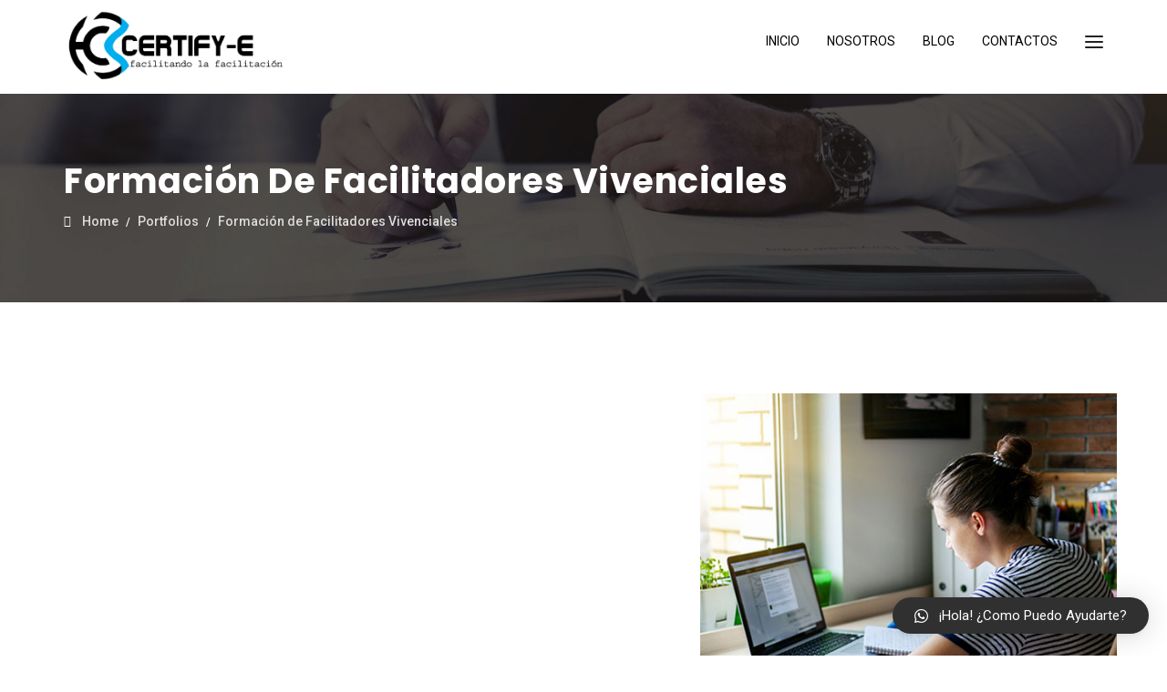

--- FILE ---
content_type: text/css
request_url: https://certify-e.com/wp-content/themes/hepta/assets/css/default.css?ver=6.6.4
body_size: 40935
content:
@charset "utf-8";
/**
*
* -----------------------------------------------------------------------------
*
* Template : Hepta - Multipurpose Business WordPress Theme 
* Author : rs-theme
* Author URI : http://www.rstheme.com/
*
* -----------------------------------------------------------------------------
*
**/
/* Table Of Content
---------------------------------------------------------
01. General CSS
02. Global Class
03. Header Section 
04. Sticky Menu
05. Slider Section
06. About Us
07. Services
08. Calltoaction
09. Portfolio
10. Pricing Tables
11. Team Member
12. Newsletter
13. Testimonial
15. Contact Us
16. Footer
17. Scroll Up
18. Video
19. Counter up
20. Breadcrumbs
21. Portfolio Details
25. Home Banner
26. Preloader
27. FAQ
--------------------------------------------------------*/
/*contact layout*/
input[type="submit"] {
  border: none;
  padding: 10px 18px;
}
textarea {
  border: none;
  padding: 10px 18px;
  height: 150px;
}
input[type="text"],
input[type="number"],
input[type="email"],
input[type="url"],
input[type="password"] {
  height: 45px;
  padding: 10px 18px;
}
input[type="submit"] {
  background: #4d6de6;
}
/* -----------------------
    15. Contact Us
--------------------------*/
#rs-contact {
  background: #f6f6f6;
  position: relative;
}
#rs-contact .contact-form .col-md-12 {
  padding: 0;
  margin-bottom: 22px;
}
#rs-contact .contact-form .col-md-12 .wpcf7-text,
#rs-contact .contact-form .col-md-12 textarea {
  width: 100%;
}
#rs-contact .contact-form .col-md-12 textarea {
  height: 120px;
}
#rs-contact .contact-form .wpcf7-submit {
  height: 55px;
}
#rs-contact .wpb_text_column {
  margin: 0;
}
#rs-contact .address h3 {
  margin: -5px 0 3px;
  font-size: 20px;
  line-height: 22px;
}
#rs-contact .address .vc_icon_element {
  margin: 30px 0 36px;
  background: #fff;
  box-shadow: 0 0 40px rgba(0, 0, 0, 0.08);
  transition: all .5s ease;
}
#rs-contact .address .vc_icon_element:hover {
  background: #4d6de6;
}
#rs-contact .address .vc_icon_element:hover .vc_icon_element-icon:before {
  color: #fff !important;
}
#featured-btm .services-style-2 .services-desc {
  font-size: 14px;
}
#whychoose .vc_col-sm-4 .vc_column-inner .wpb_wrapper {
  box-shadow: 0 4px 18px rgba(0, 0, 0, 0.1);
  border-radius: 4px;
  padding: 50px 25px 12px;
}
#whychoose .vc_col-sm-4 .vc_column-inner .wpb_text_column .wpb_wrapper {
  box-shadow: none;
  border-radius: 0;
  padding: 0;
}
/* Blog Design */
.rs-blog .cat_name {
  display: none;
}
.rs-blog .blog-meta .blog-title {
  font-size: 22px;
  margin: 0px 0 9px;
  font-weight: 600;
  line-height: 28px !important;
  text-transform: capitalize;
}
.rs-blog .blog-meta .blog-title a {
  color: #222222;
}
.rs-blog .blog-meta .blog-title a:hover {
  color: #4d6de6;
}
.rs-blog .full-blog-content {
  padding: 0px 0 0 0;
}
.full-blog-content {
  padding: 20px 30px 25px;
}
.full-blog-content .blog-meta {
  text-transform: initial;
  font-size: 12px !important;
}
.full-blog-content .blog-title {
  font-size: 22px;
  margin: 4px 0 6px;
  line-height: 30px;
  font-weight: 600;
  text-transform: capitalize;
}
.full-blog-content .blog-title a {
  color: #222222;
}
.full-blog-content .blog-title a:hover {
  color: #4d6de6;
}
.full-blog-content .blog-date {
  padding: 0;
  color: #909090;
  margin-right: 0;
  line-height: normal;
}
.full-blog-content .author {
  display: inline-block;
  padding: 0;
  margin-right: 0;
  line-height: normal;
  color: #909090;
}
.full-blog-content .author i {
  color: #aaa;
  margin-right: 3px;
}
.archive .rs-blog .blog-item {
  margin-bottom: 50px;
  background: #fff;
  padding-bottom: 40px;
  border-bottom: 1px solid #ededed;
}
.blog .rs-blog .col-md-9 article:first-child .blog-item {
  border-top: none !important;
  padding-top: 0 !important;
}
.blog .rs-blog .blog-item {
  margin-bottom: 40px;
  padding-top: 50px;
  border-top: 1px solid #ededed;
  background: #fff;
}
.blog .rs-blog .blog-item .blog-img {
  position: relative;
  border-radius: 0px;
}
.blog .rs-blog .blog-item .blog-img img {
  width: 100%;
}
.blog .rs-blog .blog-item .blog-img .blog-img-content {
  width: 100%;
  height: 100%;
  top: 100%;
  left: 0;
  text-align: center;
  z-index: 10;
  padding: 0px;
  opacity: 1;
  -webkit-transition: 0.3s all ease-out;
  transition: 0.3s all ease-out;
}
.blog .rs-blog .blog-item .blog-img .blog-img-content .blog-link {
  display: inline-block;
  font-size: 19px;
  width: 52px;
  line-height: 54px;
  height: 52px;
  text-align: center;
  border-radius: 50%;
  background: #fff;
  transition: all .3s ease 0s;
}
.blog .rs-blog .blog-item .blog-img .blog-img-content .blog-link:hover {
  opacity: 0.75;
}
.blog .rs-blog .blog-item .blog-img .blog-img-content .blog-title {
  font-size: 18px;
  line-height: 22px;
  font-weight: normal;
  margin-top: 15px;
  color: #4d6de6;
  margin-bottom: 0;
}
.blog .rs-blog .blog-item .blog-img .blog-img-content .blog-title a {
  color: #222222;
}
.blog .rs-blog .blog-item .blog-img .blog-img-content .blog-title a:hover {
  color: #4d6de6;
}
.blog .rs-blog .blog-item .blog-img .blog-img-content:hover .blog-img-content {
  top: 0;
}
#blog-home .owl-navigation-yes .owl-nav {
  top: -80px;
}
.bs-img {
  border-radius: 0;
  position: relative;
  overflow: hidden;
}
.bs-img img {
  width: 100%;
}
.widget-title a {
  color: #fff;
}
.widget-title a:hover {
  color: #fff;
}
.widget-title a:visited {
  color: #fff;
}
/* -----------------------
    14. Blog Post
--------------------------*/
.rs-blog .grid-blog {
  margin-top: 50px;
}
.rs-blog .blog-item {
  margin-bottom: 50px;
  background: #fff;
}
.rs-blog .blog-item .blog-img {
  position: relative;
  margin-bottom: 0;
  overflow: hidden;
  border-radius: 0;
}
.rs-blog .blog-item .blog-img img {
  width: 100%;
  border-radius: 0;
}
.rs-blog .blog-item .blog-img .blog-img-content {
  position: absolute;
  width: 100%;
  height: 100%;
  top: 50%;
  left: 0;
  text-align: center;
  z-index: 10;
  padding: 20px;
  opacity: 0;
  -webkit-transition: 0.3s all ease-out;
  transition: 0.3s all ease-out;
}
.rs-blog .blog-item .blog-img .blog-img-content .blog-link {
  display: inline-block;
  font-size: 19px;
  width: 52px;
  line-height: 54px;
  height: 52px;
  text-align: center;
  border-radius: 50%;
  background: #fff;
  transition: all .3s ease 0s;
}
.rs-blog .blog-item .blog-img .blog-img-content .blog-link:hover {
  background: #4d6de6;
  color: #fff !important;
}
.rs-blog .blog-item .blog-img .blog-img-content .blog-title {
  font-size: 16px;
  line-height: 22px;
  font-weight: 500;
  margin-top: 15px;
  color: #fff;
  margin-bottom: 0;
}
.rs-blog .blog-item .blog-img .blog-img-content .blog-title a {
  color: #fff;
}
.rs-blog .blog-item .blog-img .blog-img-content .blog-title a:hover {
  color: rgba(255, 255, 255, 0.6);
}
.rs-blog .blog-item .blog-img:hover .blog-img-content {
  top: 0px;
  opacity: 1;
}
.rs-blog .blog-item .blog-meta {
  transition: all 0.3s ease 0s;
}
.rs-blog .blog-item .blog-meta .blog-date {
  display: inline-block;
  font-weight: 400;
  font-size: 12px;
  margin-bottom: 5px;
}
.rs-blog .blog-item .blog-meta .blog-date i {
  color: #aaa;
  margin-right: 3px;
  font-size: 12px;
}
.rs-blog .blog-item .blog-meta .blog-lc {
  display: inline-block;
}
.rs-blog .blog-item .blog-meta .blog-lc > div {
  display: inline-block;
}
.rs-blog .blog-item .date-post {
  padding: 0;
  color: #909090;
  margin-right: 8px;
  margin-bottom: 8px;
  display: inline-block;
  font-size: 12px;
}
.rs-blog .blog-item span.author {
  padding: 0;
  color: #909090;
  margin-right: 12px;
  margin-bottom: 10px;
  margin-left: 0;
  display: inline;
  position: relative;
  font-size: 12px;
  text-transform: initial;
}
.rs-blog .blog-item div.comment {
  padding: 0;
  color: #222222;
  border-radius: 30px;
  text-transform: uppercase;
  font-size: 13px !important;
  line-height: normal;
}
.rs-blog .blog-item .blog-author {
  display: -ms-flexbox;
  display: -webkit-flex;
  display: flex;
  -ms-flex-align: center;
  -webkit-align-items: center;
  align-items: center;
}
.rs-blog .blog-item .blog-author .author-img {
  float: left;
}
.rs-blog .blog-item .blog-author .author-img img {
  height: 70px;
  width: 70px;
  border-radius: 50%;
}
.rs-blog .blog-item .blog-author .author-info {
  margin-left: 15px;
}
.rs-blog .blog-item .blog-author .author-info .author-name {
  font-size: 15px;
  margin-bottom: 0;
}
.rs-blog .blog-item .blog-author .author-info .author-title {
  font-size: 12px;
}
.rs-blog .blog-item .blog-desc {
  margin: 0 0 15px;
  clear: both;
}
.rs-blog .blog-item .blog-desc p {
  margin-bottom: 0;
}
.rs-blog .blog-item .blog-button {
  padding: 15px 0;
}
.rs-blog .blog-item .blog-button a {
  color: #fff;
  transition: all 0.3s ease 0s;
  padding: 8px 25px;
  border: 2px solid #4d6de6;
  border-radius: 25px;
  background: #4d6de6;
}
.rs-blog .blog-item .blog-button a:hover {
  color: #fff;
  background: transparent !important;
}
.rs-blog .blog-item .blog-button a i {
  -webkit-transition: all .6s ease;
  -o-transition: all .6s ease;
  transition: all .6s ease;
  margin-left: 3px;
}
.rs-blog .blog-item:hover .blog-button a {
  color: #222222;
  background: transparent !important;
}
.rs-blog .blog-item:hover .blog-button a i {
  margin-left: 10px;
}
.rs-blog .full-layout {
  width: 100%;
}
.rs-blog .sidebar-none {
  display: none;
}
.rs-blog .owl-nav {
  display: none;
}
.rs-blog .home_full_blog {
  padding: 4px 25px 20px;
}
.rs-blog .home_full_blog h3 {
  margin: 0px 0 20px !important;
}
.rs-blog .home_full_blog .blog-desc {
  margin-bottom: 20px;
}
.rs-blog .home_full_blog .blog-date {
  padding-top: 15px;
}
.comment i {
  color: #999;
  font-size: 12px;
}
.blog .rs-blog .blog-item .blog-img {
  margin-bottom: 40px !important;
}
.single-post .rs-blog-details .bs-meta {
  margin-top: 0;
}
.single-post .rs-blog-details .type-post .single-content-full {
  padding-top: 0;
}
.single-post .bs-img img {
  margin-bottom: 30px;
}
.home-blog-area .blog-item {
  padding: 0 1px;
  background: transparent;
}
.home-blog-area .blog-item .content-overlay:before {
  border-radius: 5px;
}
.home-blog-area .blog-item .blog-img img {
  border-radius: 5px 5px 0 0;
}
.home-blog-area .home_full_blog {
  border: none;
  border: 1px solid rgba(0, 0, 0, 0.04);
  border-radius: 0 0 5px 5px;
}
.blog-minimal .home_full_blog,
.blog-corporate .home_full_blog,
.blog-seo .home_full_blog {
  padding: 4px 30px 20px;
}
.blog-seo .rs-blog .blog-item div.comment {
  padding: 6px 28px 5px;
}
#blog-home.blog-personel .owl-nav {
  display: none !important;
}
.ps-navigation {
  margin-top: 50px;
  margin-bottom: 50px;
}
.ps-navigation ul {
  display: -webkit-flex;
  /* Safari */
  -webkit-justify-content: space-between;
  /* Safari 6.1+ */
  display: flex;
  justify-content: space-between;
  margin: 0 !important;
  list-style: none;
}
.ps-navigation ul a {
  text-transform: uppercase;
  background: transparent;
  color: #444444;
  border-radius: 3px;
  font-weight: bold;
}
.ps-navigation ul a span {
  display: block;
  font-weight: normal;
  text-transform: capitalize;
  vertical-align: middle;
}
.ps-navigation ul a i {
  vertical-align: text-top;
}
.ps-navigation ul a:hover {
  color: #4d6de6;
}
.ps-navigation ul a:hover span {
  color: #4d6de6 !important;
}
.ps-navigation ul li:nth-child(2) {
  text-align: right;
}
/* ------------------------------------
    22. Blog Details
  ---------------------------------------*/
.rs-blog-details .type-post {
  background: #fff;
}
.rs-blog-details .type-post .single-content-full {
  padding: 12px 0 0px;
  overflow: hidden;
}
.rs-blog-details .type-post .tag-line {
  padding: 0;
}
.rs-blog-details .type-post .tag-line a {
  font-weight: 400;
  color: #909090;
  text-transform: initial;
}
.rs-blog-details .type-post .tag-line a:hover {
  color: #4d6de6;
}
.rs-blog-details .bs-info {
  margin-bottom: 15px;
}
.rs-blog-details .ps-navigation ul {
  list-style: none;
  margin: 0;
}
.rs-blog-details .bs-title {
  margin-top: 0px;
  font-size: 22px;
  line-height: 1.2;
  margin-bottom: 5px;
}
.rs-blog-details .single-page-info .p-user {
  text-transform: capitalize;
}
.rs-blog-details .single-page-info .p-user .author-img {
  display: inline-block;
  margin-right: 12px;
  margin-bottom: 10px;
}
.rs-blog-details .single-page-info .p-user .author-img img {
  border-radius: 50%;
}
.rs-blog-details .single-page-info .p-date,
.rs-blog-details .single-page-info .author-name,
.rs-blog-details .single-page-info .p-cname {
  padding: 0;
  color: #909090;
  font-size: 12px;
  line-height: 24px;
  display: inline-block;
  margin-bottom: 0;
}
.rs-blog-details .single-page-info .author-name {
  color: #909090;
}
.rs-blog-details .bs-meta {
  font-size: 12px;
  margin: 15px 0 0;
  padding: 0;
}
.rs-blog-details .bs-meta li {
  display: inline-block;
  line-height: 10px;
  margin-right: 15px;
}
.rs-blog-details .bs-meta li i {
  margin-right: 3px;
  font-size: 12px;
  color: #aaa;
}
.rs-blog-details .bs-meta li a {
  color: #909090;
}
.rs-blog-details .bs-meta li.category-name ul {
  margin: 0;
  float: left;
  padding-left: 8px;
}
.rs-blog-details .bs-desc {
  margin-top: 15px;
}
.rs-blog-details .bs-desc p:last-child {
  margin-bottom: 10px;
}
.rs-blog-details .bs-desc ul {
  margin-left: 20px;
}
.rs-blog-details .blockquote {
  padding-left: 30px;
  border-left: 4px solid #444444;
  display: block;
  margin: 40px 0;
  background: #f7f7f7;
  padding-bottom: 30px;
  padding-top: 30px;
  font-size: 14px !important;
  border-radius: 5px;
}
.rs-blog-details .related-post {
  margin-top: 40px;
  padding: 0 15px;
}
.rs-blog-details .related-post .related-title {
  font-size: 20px;
  font-weight: 500;
  margin-bottom: 30px;
}
.rs-blog-details .related-post .blog-title {
  margin-bottom: 10px;
  font-size: 16px;
  font-weight: 500;
}
.rs-blog-details .related-post .blog-title a {
  color: #222222;
}
.rs-blog-details .related-post .blog-title a:hover {
  color: #4d6de6;
}
.rs-blog-details .author-block {
  align-items: center;
  margin-top: 50px;
  padding: 35px 0px 30px;
  text-align: center;
  overflow: hidden;
  border-radius: 0px;
  border-top: 1px solid #f0f0f0;
  border-bottom: 1px solid #f0f0f0;
}
.rs-blog-details .author-block .author-img {
  float: left;
  width: 17%;
  padding-right: 30px;
}
.rs-blog-details .author-block .author-img img {
  border-radius: 5px;
  width: 120px;
}
.rs-blog-details .author-block .author-desc {
  float: left;
  width: 83%;
  text-align: left;
}
.rs-blog-details .author-block .author-title {
  margin: -10px 0 8px 0;
  font-size: 20px;
  position: relative;
  text-transform: capitalize;
}
.rs-blog-details .author-block .author-title:after {
  background: #4d6de6;
  content: "";
  position: absolute;
  left: 0;
  bottom: -5px;
  right: auto;
  width: 120px;
  height: 1px;
  margin: 0 auto;
  display: none;
}
.rs-blog-details .author-block .author-title a {
  color: #212121;
}
.rs-blog-details .author-block p {
  margin-bottom: 8px;
}
.rs-blog-details .comment-respond {
  margin-top: 0px;
}
.rs-blog-details .comments-title {
  font-size: 20px;
  font-weight: 500 !important;
  margin-bottom: 40px;
}
.rs-blog-details #reply-title {
  font-size: 22px;
  font-weight: 600;
  margin-bottom: 30px;
  margin-top: 40px;
  position: relative;
  padding: 0 0 12px;
}
.rs-blog-details #reply-title:before {
  content: "";
  position: absolute;
  background: #4d6de6;
  height: 2px;
  width: 50px;
  left: 0;
  bottom: 0;
  display: block;
  z-index: 1;
}
.rs-blog-details #reply-title small {
  font-size: 80%;
}
.rs-blog-details #reply-title small a {
  color: #212121;
}
.rs-blog-details #reply-title small a:hover {
  color: #4d6de6;
}
.rs-blog-details .comment-block {
  margin-top: 50px;
}
.rs-blog-details .comment-block .comment {
  padding: 25px;
  background: #fff;
  -webkit-box-shadow: 0 0px 1px rgba(0, 0, 0, 0.2);
  box-shadow: 0 0px 1px rgba(0, 0, 0, 0.2);
  margin-bottom: 35px;
}
.rs-blog-details .comment-block .comment .comment-header {
  margin-bottom: 10px;
}
.rs-blog-details .comment-block .comment .comment-header:before,
.rs-blog-details .comment-block .comment .comment-header:after {
  content: "";
  display: table;
}
.rs-blog-details .comment-block .comment .comment-header:after {
  clear: both;
}
.rs-blog-details .comment-block .comment img {
  float: left;
  margin-right: 15px;
}
.rs-blog-details .comment-block .comment h3 {
  margin: 5px 0 0 0;
  font-size: 16px;
  line-height: 22px;
}
.rs-blog-details .comment-block .comment .comment-body p.desc {
  margin-bottom: 10px;
}
.rs-blog-details .comment-block .comment .comment-reply {
  margin-bottom: 0;
}
.single .tag-line {
  position: relative;
  padding: 0 17px !important;
}
.single .tag-line:before {
  font-family: FontAwesome;
  content: "\f02b";
  position: absolute;
  left: 0;
  top: 0px;
  width: 14px;
  color: #aaa;
}
.single .tag-line a {
  display: inline-block;
  margin-right: 0;
  margin-left: 0;
  margin-bottom: 0;
  font-size: 12px;
  padding: 0;
  background: #fff;
  border-radius: 0;
  position: relative;
}
.btm-cate {
  overflow: hidden;
  list-style: none;
  margin: 0 0 5px;
  padding: 0 0 12px;
  position: relative;
}
.btm-cate li {
  float: left;
  margin-right: 25px;
}
.btm-cate li a {
  color: #909090;
}
.btm-cate li a:hover {
  color: #4d6de6;
}
.btm-cate .category-name i {
  margin-right: 3px;
  color: #aaa;
}
.btm-cate .tag-line {
  position: relative;
  padding-left: 17px;
}
.btm-cate .tag-line::before {
  font-family: FontAwesome;
  content: "\f02b";
  position: absolute;
  left: 0;
  top: 0px;
  width: 14px;
  color: #aaa;
}
.comment-respond .form-field {
  margin-bottom: 30px;
  position: relative;
}
.comment-respond .form-field i {
  position: absolute;
  top: 50%;
  left: 16px;
  transform: translateY(-50%);
}
.comment-respond .form-field input {
  width: 100%;
  height: 50px;
  padding: 5px 15px;
  border: 1px solid rgba(0, 0, 0, 0.1);
}
.comment-respond .form-field #comment {
  width: 100%;
  padding: 10px 20px;
  border: 1px solid rgba(0, 0, 0, 0.1);
}
.comment-respond .form-submit {
  clear: both;
}
.comment-respond .form-submit #submit {
  position: relative;
  display: inline-block;
  padding: 11px 27px;
  border-radius: 30px;
  line-height: normal;
  font-size: 14px;
  color: #fff;
  transition: all 0.3s ease 0s;
  border: none;
  text-transform: capitalize;
}
.comment-respond .form-submit #submit:hover {
  color: rgba(255, 255, 255, 0.8);
}
.comments-area {
  margin-top: 0;
}
.comments-area ol.children {
  padding: 0;
}
.comments-area .comment-list {
  margin: 0;
  padding: 0;
}
.comments-area .comment-list li.comment {
  padding: 0;
  margin: 20px 0 25px;
  border-radius: 5px;
  list-style: none;
}
.comments-area .comment-list li.comment .comment-full {
  margin-bottom: 25px;
  padding: 0;
  border-radius: 0px;
  position: relative;
  padding-bottom: 30px;
  border-bottom: 1px solid #ddd;
}
.comments-area .comment-list li.comment .comment-full .comment-body {
  padding-bottom: 0;
  position: relative;
  padding-left: 98px;
}
.comments-area .comment-list li.comment #respond {
  padding-left: 98px;
  padding-bottom: 12px;
  padding-top: 0px;
}
.comments-area .comment-list li.comment span.says {
  display: none;
}
.comments-area .comment-list li.comment .comment-author {
  text-transform: capitalize;
}
.comments-area .comment-list li.comment .comment-author a {
  color: #212121;
}
.comments-area .comment-list li.comment .comment-author img {
  float: left;
  border-radius: 5px;
  position: absolute;
  left: 0;
}
.comments-area .comment-list li.comment .comment-author b {
  float: left;
  padding-right: 14px;
  padding-top: 0;
}
.comments-area .comment-list li.comment .comment-metadata {
  margin-left: 0;
  margin-top: 0;
  font-size: 14px;
  padding-top: 0;
}
.comments-area .comment-list li.comment .comment-metadata a time {
  color: #909090;
}
.comments-area .comment-list li.comment .comment-content {
  margin-top: 0;
  border-radius: 5px;
  padding-left: 0;
  padding-right: 0;
}
.comments-area .comment-list li.comment .comment-content p {
  margin-bottom: 4px;
  color: #666;
}
.comments-area .comment-list li.comment .reply {
  padding-left: 0;
  margin-bottom: 0;
  margin-top: 10px;
  padding-bottom: 0;
  text-align: left;
}
.comments-area .comment-list li.comment .reply a {
  position: relative;
  margin-left: 0;
  background: #4d6de6;
  color: #fff;
  padding: 6px 20px 7px;
  border-radius: 20px;
}
.comments-area .comment-list li.comment .comment {
  margin-bottom: 0;
  padding-bottom: 0;
}
.comments-area .comment-list li.comment ol.children li {
  padding-right: 0;
  margin-left: 2.5em;
}
.comments-area p.comment-form-author {
  float: left;
  width: 50%;
  padding-right: 25px;
}
.comments-area p.comment-form-author label {
  display: block;
}
.comments-area p.comment-form-author input {
  width: 100%;
  height: 50px;
  padding: 5px 10px;
  border: 1px solid #ddd;
  border-radius: 5px;
}
.comments-area p.comment-form-email {
  float: left;
  width: 50%;
}
.comments-area p.comment-form-email label {
  display: block;
}
.comments-area p.comment-form-email input {
  width: 100%;
  height: 50px;
  padding: 5px 10px;
  border: 1px solid #ddd;
  border-radius: 5px;
}
.comments-area p.comment-form-url {
  clear: both;
}
.comments-area p.comment-form-url label {
  display: block;
}
.comments-area p.comment-form-url input {
  width: 100%;
  height: 50px;
  padding: 5px 10px;
  border: 1px solid #ddd;
  border-radius: 5px;
}
.comments-area p.comment-form-comment {
  clear: both;
}
.comments-area p.comment-form-comment label {
  display: block;
}
.comments-area p.comment-form-comment textarea {
  width: 100%;
  height: 160px;
  padding: 5px 10px;
  border: 1px solid #ddd;
  border-radius: 5px;
}
.comments-area .comment-navigation {
  overflow: hidden;
}
.comments-area .comment-navigation .nav-previous {
  position: relative;
  padding-left: 18px;
}
.comments-area .comment-navigation .nav-previous:before {
  content: "\f104";
  font-family: FontAwesome;
  font-style: normal;
  font-weight: normal;
  text-decoration: inherit;
  position: absolute;
  left: 0;
  top: 1px;
  color: #4caf50;
}
.comments-area .comment-navigation .nav-next {
  position: relative;
  padding-right: 18px;
}
.comments-area .comment-navigation .nav-next:before {
  content: "\f105";
  font-family: FontAwesome;
  font-style: normal;
  font-weight: normal;
  text-decoration: inherit;
  position: absolute;
  right: 0;
  top: 1px;
  color: #4caf50;
}
.comments-area label {
  font-weight: 400;
}
.comment-full .comment-form-cookies-consent,
.comment-full .comment-form-url {
  display: none;
}
.inner-page-title {
  padding-top: 70px;
}
.dynamic-sidebar section.widget,
.dynamic-sidebar .recent-widget {
  background: #fff;
  padding: 0 0 0 25px;
  border-radius: 5px;
}
.dynamic-sidebar .recent-widget {
  margin: 0 0 2.5em;
}
.padding-left-sidebar .dynamic-sidebar section.widget,
.padding-left-sidebar .dynamic-sidebar .recent-widget {
  padding: 0 0 0 0px;
}
#respond {
  border-radius: 5px;
}
li.comment #respond {
  background: none;
  box-shadow: none;
  padding: 0;
  border-radius: 0;
}
.check-arrow {
  padding: 0;
}
.check-arrow li {
  position: relative;
  list-style: none;
  padding: 0 0 0 26px;
}
.check-arrow li:before {
  font-family: FontAwesome;
  content: "\f00c";
  position: absolute;
  left: 4px;
  right: auto;
  top: 0px;
  font-size: 14px;
  color: #222222;
}
.check-circle {
  padding: 0;
}
.check-circle li {
  position: relative;
  list-style: none;
  padding: 0 0 0 26px;
}
.check-circle li:before {
  font-family: FontAwesome;
  content: "\f058";
  position: absolute;
  left: 0;
  right: auto;
  top: 0px;
  font-size: 18px;
  color: #4d6de6;
  width: 40px;
  height: 40px;
}
/* ------------------------------------
    23. Blog Sidebar 
---------------------------------------*/
.bs-sidebar .widget-title {
  color: #222222;
  padding: 0 0 15px;
  font-size: 20px;
  line-height: 26px;
  font-weight: 600 !important;
  position: relative;
}
.bs-sidebar .widget-title:before {
  content: "";
  position: absolute;
  background: #4d6de6;
  height: 2px;
  width: 50px;
  left: 0;
  bottom: 0;
  display: block;
  z-index: 1;
}
.bs-sidebar .widget:last-child {
  margin-bottom: 0;
}
.bs-sidebar .widget-title {
  font-weight: 600;
  margin-bottom: 25px;
}
.bs-sidebar ul {
  margin: 0;
  padding: 0;
  list-style: none;
}
.bs-sidebar ul a {
  color: #444444;
  transition: all 0.3s ease 0s;
}
.bs-sidebar ul a:hover {
  color: #4d6de6;
}
.bs-sidebar ul li {
  border-top: 1px solid rgba(0, 0, 0, 0.06);
  margin-top: 10px;
  padding-top: 10px;
}
.bs-sidebar ul li + li {
  margin-top: 10px;
  padding-top: 10px;
  border-top: 1px solid rgba(0, 0, 0, 0.06);
}
.bs-sidebar .widget_categories ul li {
  border-top: none;
  padding: 6px 0px 6px 14px;
  border: none;
  margin-top: 0px;
  position: relative;
}
.bs-sidebar .widget_categories ul li:after {
  content: "\f105";
  font-family: FontAwesome;
  font-style: normal;
  font-weight: normal;
  text-decoration: inherit;
  position: absolute;
  left: 0;
  top: 6px;
  color: #444444;
}
.bs-sidebar .widget_recent_comments ul li {
  border-top: 1px solid rgba(0, 0, 0, 0.06);
  border-bottom: none;
}
.bs-sidebar .widget_recent_comments ul li:first-child {
  border-top: none;
  margin-top: 0;
  padding-top: 0;
}
.bs-sidebar .widget_archive ul li {
  border: none;
  position: relative;
  padding: 6px 0px 6px 14px;
  margin: 0;
}
.bs-sidebar .widget_archive ul li:after {
  content: "\f105";
  font-family: FontAwesome;
  font-style: normal;
  font-weight: normal;
  text-decoration: inherit;
  position: absolute;
  left: 0;
  top: 6px;
  color: #444444;
}
.bs-sidebar .bs-search {
  overflow: hidden;
  position: relative;
}
.bs-sidebar .bs-search input {
  border: 1px solid #ddd;
  color: #444444;
  padding: 10px 17px;
  width: 100%;
  border-radius: 5px;
}
.bs-sidebar .bs-search button {
  background: transparent;
  border: medium none;
  color: #666666;
  padding: 7px 16px;
  position: absolute;
  right: 0px;
  top: 0;
  z-index: 10;
  font-size: 20px;
  outline: none;
  border-radius: 25px;
}
.bs-sidebar .bs-search label {
  display: inline;
  font-weight: normal;
}
.bs-sidebar .widget_categories ul,
.bs-sidebar .widget_recent_entries ul,
.bs-sidebar .widget_archive ul,
.bs-sidebar .widget_meta ul {
  list-style: none;
}
.bs-sidebar .recent-post-widget .show-featured:first-child {
  margin-top: 8px;
}
.bs-sidebar .recent-post-widget > div + div {
  margin-top: 10px;
  padding-top: 10px;
  border-top: 1px solid rgba(0, 0, 0, 0.06);
}
.bs-sidebar .recent-post-widget .post-date {
  font-size: 13px;
  color: #909090;
}
.bs-sidebar .recent-post-widget .post-title {
  font-weight: 500;
  margin-bottom: 0;
}
.bs-sidebar .recent-post-widget .post-title a {
  font-size: 15px;
}
.bs-sidebar .recent-post-widget .post-desc a {
  display: block;
  line-height: 22px;
  color: #444444;
  transition: all 0.3s ease 0s;
}
.bs-sidebar .recent-post-widget .post-desc a:hover {
  color: #4d6de6;
}
.bs-sidebar .recent-post-widget .post-desc span {
  display: block;
  font-size: 13px;
  color: #888;
}
.bs-sidebar .tagcloud a {
  display: inline-block;
  margin: 10px 3px 0px 0;
  line-height: 20px;
  padding: 6px 12px;
  font-size: 13px !important;
  text-transform: capitalize;
  -webkit-transition: all .3s ease;
  transition: all .3s ease;
  background: #ffffff;
  color: #444444;
  border: 1px solid #f0f0f0;
  border-radius: 5px;
}
.bs-sidebar .tagcloud a:hover {
  background-color: #4d6de6;
  color: #fff;
  border: 1px solid #4d6de6;
}
.bottom-shadow1 {
  padding: 25px 0 20px 0;
}
.rs-footer .widget ul li .fa {
  padding-right: 10px;
}
.rs-footer .widget.widget_nav_menu ul li {
  position: relative;
  padding: 4px 0 4px 15px;
  border-top: 1px solid rgba(255, 255, 255, 0.2);
}
.rs-footer .widget.widget_nav_menu ul li:first-child {
  border-top: 0;
}
.rs-footer .widget.widget_nav_menu ul li.current-menu-item:before {
  color: #eee;
  display: none;
}
.rs-footer .widget.widget_nav_menu ul li a:hover {
  color: #222222 !important;
}
.rs-footer .widget.widget_nav_menu ul li:before {
  content: "\f101";
  font-family: FontAwesome;
  font-style: normal;
  font-weight: normal;
  text-decoration: inherit;
  position: absolute;
  left: 0;
  top: auto;
  color: #fff;
}
.page-header {
  margin: 0 0 20px;
}
.page-header h1 {
  margin-top: 0;
}
body.search .entry-summary .blog-button a.readmore i {
  position: relative;
  top: 1px;
  -webkit-transition: all .6s ease;
  -o-transition: all .6s ease;
  transition: all .6s ease;
}
body.search article:hover .blog-button a.readmore i {
  margin-left: 10px;
}
.bs-search {
  overflow: hidden;
  position: relative;
}
.bs-search input {
  border: 1px solid #ddd;
  color: #444444;
  padding: 10px;
  width: 100%;
}
.bs-search button {
  background: transparent;
  border: medium none;
  color: #222222;
  padding: 8px 11px;
  position: absolute;
  right: 0;
  top: 0;
  z-index: 999;
  font-size: 20px;
  outline: none;
}
.bs-search label {
  display: inline;
  font-weight: normal;
}
article.sticky .blog-title a {
  color: #4d6de6;
  position: relative;
  padding-left: 25px;
}
article.sticky .blog-title a:after {
  font-family: FontAwesome;
  content: "\f08d";
  position: absolute;
  left: 0;
  top: 2px;
  color: #4d6de6;
  font-size: 25px;
}
.archive-post h3.blog-title a {
  color: #222222;
}
.archive-post h3.blog-title a:hover {
  color: #4d6de6;
}
/* ------------------------------------
    24. Blog Pagination
---------------------------------------*/
.pagination-area {
  padding-top: 0px;
  overflow: hidden;
  clear: both;
}
.pagination-area .pagination {
  padding: 0;
  margin: 0;
}
.pagination-area .nav-links {
  text-align: center;
}
.pagination-area .nav-links span.current {
  padding: 8px 15px;
  line-height: 26px;
  background: transparent;
  font-size: 18px;
  text-decoration: none;
  transition: all 0.3s ease 0s;
  text-align: center;
  background: #4d6de6;
  color: #ffffff;
  display: inline-block;
  min-width: 40px;
  height: 40px;
  vertical-align: top;
}
.pagination-area .nav-links > * {
  border-radius: 50px;
  margin-left: 3px;
  margin-right: 3px;
}
.pagination-area .nav-links a {
  padding: 8px 15px;
  line-height: 26px;
  color: #aaa;
  font-size: 18px;
  text-decoration: none;
  transition: all 0.3s ease 0s;
  text-align: center;
  display: inline-block;
  min-width: 40px;
  height: 40px;
  vertical-align: top;
}
.pagination-area .nav-links a:hover {
  background: #4d6de6;
  color: #ffffff !important;
}
.pagination-area .nav-links a.next.page-numbers,
.pagination-area .nav-links a.prev.page-numbers {
  background: none !important;
}
.pagination-area .nav-links a.next.page-numbers:hover,
.pagination-area .nav-links a.prev.page-numbers:hover {
  color: #4d6de6 !important;
}
.comment-list .pingback,
.comment-list .trackback {
  list-style: none;
  padding-bottom: 15px;
  padding-top: 15px;
}
.rs-blog-details .bs-meta li.category-name a {
  line-height: 22px;
}
li.category-name ul.post-categories {
  position: relative;
  float: none !important;
  padding-left: 22px !important;
}
li.category-name ul.post-categories:before {
  content: "\f115";
  font-family: FontAwesome;
  font-style: normal;
  font-weight: normal;
  text-decoration: inherit;
  position: absolute;
  left: 0;
  top: 7px;
  color: #4d6de6;
}
.services-style-2 .services-wrap .services-item .services-icon {
  overflow: hidden;
}
.services-style-2 .services-wrap .services-item .services-desc {
  text-align: center;
}
.services-style-2 .services-wrap .services-item .services-desc .services-title2 {
  font-size: 18px;
  margin: 10px 0 4px;
  line-height: normal;
}
.services-style-2 .services-wrap .services-item .services-desc .services-title2 a {
  color: #222222;
}
.services-style-2 .services-wrap .services-item:hover .services-title2 a {
  color: #4d6de6;
}
#video-section .gym-counter h2 {
  margin: 8px 0 5px !important;
}
#video-section .gym-counter h3 {
  color: #505050 !important;
}
#video-section .wpb_wrapper strong {
  font-size: 16px;
  text-transform: uppercase;
  font-style: normal;
  color: #4d6de6;
  letter-spacing: 1px;
  text-align: center;
}
#video-section.consulting-video {
  position: relative;
}
#video-section.consulting-video:before {
  position: absolute;
  top: 0;
  left: 0;
  bottom: 0;
  right: 0;
  background: rgba(77, 109, 230, 0.95) !important;
  width: 100%;
  height: 100%;
  display: block !important;
  opacity: 1 !important;
}
#video-section.consulting-video .rs-video-2 .popup-videos {
  box-shadow: none;
  background: #fff;
}
#video-section.consulting-video .rs-video-2 .popup-videos i {
  color: #4d6de6;
}
#video-section.consulting-video #cl-testimonial .testimonial-slide3 {
  background: transparent;
}
#video-section.consulting-video #cl-testimonial .slick-dots {
  display: none !important;
}
#video-section.consulting-video #counter-list {
  padding-top: 28px;
  box-shadow: 0 0 10px rgba(0, 0, 0, 0.08);
}
#video-section.consulting-video #counter-list .count-icon {
  float: none;
  text-align: center;
}
#video-section.consulting-video #counter-list .count-desc {
  float: none;
  text-align: center;
}
#video-section .counter-top-area {
  position: relative;
  text-align: center;
  margin-bottom: 30px;
  background: transparent;
  box-shadow: none;
}
#video-section .counter-top-area h2 {
  font-size: 30px;
  font-weight: 600 !important;
  padding: 0;
  margin: 20px 0 10px;
}
#video-section .counter-top-area h3 {
  color: #cccccc;
  font-weight: 400;
  letter-spacing: 2px;
  margin-bottom: 0;
  margin-left: 5px;
  font-size: 15px;
  text-transform: capitalize;
}
#video-section .counter-top-area .rs-count {
  padding: 0 0 25px 0;
}
#video-section .counter-top-area .rs-counter-list i {
  display: inline-block;
  font-size: 46px;
  color: #4d6de6;
}
#video-section #right-content .vc_col-sm-6 {
  padding: 20px;
}
#video-section #right-content .rs-counter-list h3 {
  color: #444444;
}
#video-section:after {
  content: "";
  position: absolute;
  left: 0;
  right: 0;
  bottom: 0;
  height: 100%;
  width: 100%;
  background: rgba(0, 0, 0, 0.7);
}
#whychoose .inner-col h3 {
  margin: 0;
  font-size: 18px;
  text-transform: uppercase;
}
#whychoose .vc_icon_element-inner {
  background: transparent;
  border: 1px solid #4d6de6;
}
#whychoose .vc_icon_element-inner .fa {
  color: #4d6de6;
}
/* ----------------------------------
    09. Portfolio
-------------------------------------*/
.rs-portfolio .portfolio-filter {
  margin-bottom: 50px;
  text-align: center;
}
.rs-portfolio .portfolio-filter button {
  color: #212121;
  margin: 0 25px 15px 0;
  padding: 0;
  line-height: 100%;
  border: none;
  border-radius: 0;
  font-weight: 400;
  text-transform: capitalize;
  outline: none;
  border-radius: 35px;
}
.rs-portfolio .portfolio-item {
  position: relative;
  overflow: hidden;
}
.rs-portfolio .portfolio-item .portfolio-content {
  position: absolute;
  width: 100%;
  height: 100%;
  top: 30%;
  left: 0;
  text-align: center;
  z-index: 10;
  padding: 25px;
  opacity: 0;
  visibility: hidden;
  -webkit-transition: 0.3s all ease-out;
  transition: 0.3s all ease-out;
}
.rs-portfolio .portfolio-item .portfolio-img img {
  width: 100%;
}
.rs-portfolio .portfolio-item .p-zoom {
  display: inline-block;
  font-size: 35px;
  color: #4d6de6;
  transition: all 0.3s ease 0s;
}
.rs-portfolio .portfolio-item .p-zoom:hover {
  opacity: 0.6;
}
.rs-portfolio .portfolio-item .p-title {
  font-size: 18px;
  line-height: normal !important;
  margin-top: 15px;
  color: #444444;
  margin-bottom: 0;
  text-align: center;
  position: relative;
  font-weight: 600 !important;
}
.rs-portfolio .portfolio-item .p-title a {
  color: #444444;
}
.rs-portfolio .portfolio-item .p-title a:hover {
  color: rgba(255, 255, 255, 0.7);
}
.rs-portfolio .portfolio-item .p-desc {
  font-size: 15px;
  color: #444444;
  line-height: normal;
  margin-bottom: 0;
  margin-top: 10px;
  display: none;
}
.rs-portfolio .portfolio-item:hover .portfolio-content {
  opacity: 1;
  visibility: visible;
  top: 0;
}
.rs-portfolio .portfolio-item:hover .portfolio-content .p-title a {
  color: #fff;
}
.rs-portfolio .portfolio-item:hover .portfolio-content .p-title a:hover {
  color: rgba(255, 255, 255, 0.7);
}
.rs-portfolio .portfolio-item:hover .portfolio-content .p-category a {
  color: #fff;
}
.rs-portfolio .portfolio-item:hover .portfolio-content .p-category a:hover {
  color: rgba(255, 255, 255, 0.7);
}
.rs-portfolio .portfolio-item:hover .title-block {
  display: none;
}
.rs-portfolio .full-grid {
  padding: 0;
  margin: 0;
}
.rs-portfolio.col-filter .portfolio-content .portfolio-filter {
  text-align: center !important;
}
#contact-sec .contact-form .wpcf7-text {
  width: 100%;
  height: 35px;
}
#contact-sec .contact-form .wpcf7-textarea {
  height: 100px !important;
  width: 100%;
}
#contact-sec .vc_progress_bar .vc_single_bar .vc_label {
  padding: 0 16px;
  color: #fff;
}
#contact-sec .vc_progress_bar .vc_single_bar {
  margin-bottom: 20px;
}
#contact-sec .vc_progress_bar .vc_single_bar .vc_bar {
  background: #4d6de6;
}
/*-------------------
    Search Results
---------------------*/
body.search-results .site-main > article {
  background: #fff;
  padding-top: 20px;
  webkit-box-shadow: 0 14px 20px rgba(0, 0, 0, 0.05);
  -moz-box-shadow: 0 14px 20px rgba(0, 0, 0, 0.05);
  box-shadow: 0 14px 20px rgba(0, 0, 0, 0.05);
}
body.search-results .site-main > article .entry-title {
  padding: 0 35px;
  font-weight: 500 !important;
  margin-bottom: 12px;
}
body.search-results .site-main > article .entry-title a {
  color: #212121;
}
body.search-results .site-main > article .entry-title a:hover {
  color: #4d6de6;
}
body.search-results .site-main > article .entry-summary {
  padding: 0 35px 25px;
}
body.search-results .site-main > article .entry-summary p:last-child {
  margin-bottom: 0;
}
body.search-results .site-main > article .entry-summary .search-button {
  margin-top: 20px;
}
body.search-results .site-main > article .entry-summary .search-button a {
  color: #212121;
}
body.search-results .site-main > article .entry-summary .search-button a:hover {
  color: #4d6de6;
}
body.search-results .site-main > article .entry-summary .search-button a i {
  vertical-align: middle;
  transition: 0.3s all ease;
}
body.search-results .site-main > article .entry-summary .blog-button a {
  color: #4d6de6;
}
body.search-results .site-main > article .entry-footer {
  padding: 20px 35px;
  background: #ebebec;
}
body.search-results .site-main > article .entry-footer:empty {
  display: none;
}
body.search-results .site-main > article .entry-footer span {
  font-weight: 600;
}
body.search-results .site-main > article .entry-footer span a {
  font-weight: 400;
  color: #666666;
}
body.search-results .site-main > article .entry-footer span a:hover {
  color: #4d6de6;
}
body.search-results .site-main > article:hover .search-button a i {
  margin-left: 6px;
}
body.search-results .site-main > article:hover .blog-button a {
  color: #222222;
}
body.search-results .pagination-area .pagination {
  margin: 30px 0 0;
}
#map-overlay {
  overflow: visible;
}
#map-overlay .rs-contact {
  max-width: 1000px;
  margin: -90px auto 0;
  position: absolute;
  width: 100%;
  left: 0;
  right: 0;
  background: #f9f9f9;
}
#map-overlay .rs-contact .contact-address .address-item {
  text-align: center;
  border-right: 1px solid #ededed;
  padding: 40px 0;
}
#map-overlay .rs-contact .contact-address .address-item .address-icon {
  border: none;
}
#map-overlay .rs-contact .contact-address .address-item .address-icon i {
  font-size: 50px;
  width: auto;
  height: auto;
  color: #4d6de6;
  border-radius: 0;
  background: none !important;
}
#map-overlay .rs-contact .contact-address .address-item:after {
  display: none;
}
#map-overlay .vc_column-inner {
  padding: 0;
}
#map-overlay .rs-heading {
  padding: 100px 0 89px;
}
.header-title-square-effect .title {
  position: relative;
  padding: 12px 0;
  z-index: 10;
}
.header-title-square-effect .title:after {
  content: '';
  position: absolute;
  height: 100%;
  width: 200px;
  background: rgba(0, 0, 0, 0.21);
  top: 0;
  right: 50%;
  opacity: 0.2;
  border-radius: 208% 97% 10px 50%;
  z-index: -1;
  transform: translateX(50%);
}
.header-title-square-effect.light .title:after {
  background: #fff !important;
  opacity: 0.6;
}
.service-square-effect .services-desc {
  position: relative;
  padding: 12px 0;
  z-index: 10;
  overflow: hidden;
  text-align: left !important;
}
.service-square-effect .services-desc h2 {
  text-align: left;
}
.service-square-effect .services-desc:before {
  content: '';
  position: absolute;
  height: 100%;
  width: 200px;
  background: rgba(0, 0, 0, 0.21);
  top: 0;
  right: 0;
  opacity: 0.2;
  border-radius: 208% 97% 10px 50%;
  z-index: -1;
  transition: all .8s ease;
}
.service-square-effect.light .services-desc:after {
  background: #fff !important;
  opacity: 0.6;
}
.service-square-effect .services-style-2 .services-wrap .services-item .services-icon {
  overflow: visible !important;
}
.service-square-effect .service-inner .services-icon img {
  transform: scale(1) !important;
}
.service-square-effect .services-style-2 {
  margin-bottom: 60px;
}
.rs-cta-agency .vc_btn3-container {
  float: none !important;
  margin: 33px 0 0 !important;
}
.service-square-effect .services-item:hover .services-desc:before {
  right: 100px;
}
.square-effect {
  position: relative;
  padding: 12px 0;
  z-index: 10;
}
.square-effect:before {
  content: '';
  position: absolute;
  height: 100%;
  width: 50%;
  background: rgba(0, 0, 0, 0.21);
  top: 50%;
  left: 50%;
  -webkit-transform: translateX(-50%) translateY(-50%);
  transform: translateX(-50%) translateY(-50%);
  opacity: 0.2;
  z-index: -1;
}
.square-effect.light:after {
  background: #fff !important;
  opacity: 0.6;
}
.banner-title-square-effect .banner-content {
  padding: 12px 0;
  display: inline-block;
  z-index: 10;
}
.banner-title-square-effect.light .work-position:after {
  background: #fff !important;
  opacity: 0.6;
}
.shadow-image img {
  box-shadow: 9px 15px 15px rgba(0, 0, 0, 0.2);
  -moz-box-shadow: 9px 15px 15px rgba(0, 0, 0, 0.2);
  -webkit-box-shadow: 9px 15px 15px rgba(0, 0, 0, 0.2);
  -khtml-box-shadow: 9px 15px 15px rgba(0, 0, 0, 0.2);
  border-radius: 5px;
}
#rs-header .menu-area .navbar ul li {
  /*Dropdown Menu area*/
}
#rs-header .menu-area .navbar ul li .sub-menu li.menu-item-has-children > a:before {
  top: 8px;
  right: 8px;
}
#rs-header .menu-area .navbar ul li .sub-menu li a {
  color: #222222 !important;
}
#rs-header .menu-area .navbar ul li .sub-menu li:hover > a {
  background: #fff;
}
#rs-header .menu-area .navbar ul li.menu-item-has-children > a {
  position: static;
}
#rs-header .menu-area .navbar ul li.menu-item-has-children > a:before {
  font-family: "linea-arrows-10" !important;
  content: "\e019";
  position: absolute;
  right: 0;
  left: auto;
  top: 0px;
  font-size: 14px;
  color: #aaa;
}
#rs-header .menu-area .navbar ul li.mega .sub-menu li:hover > a {
  background: none;
}
#rs-header .menu-area .navbar ul ul li a:hover {
  color: #4d6de6 !important;
}
/* Header 1 Design */
.header-style1 .toolbar-contact-style4 {
  position: relative;
  top: 10px;
}
.header-style1 .toolbar-contact-style4 ul li {
  margin-right: 15px;
}
.header-style1 .toolbar-contact-style4 ul li:last-child {
  margin-right: 0;
}
.header-style1 .toolbar-contact-style4 ul li i:before {
  margin-left: 16px;
}
.header-style1 .sticky .menu-area {
  background: #4d6de6;
}
.header-style1 .logo-area {
  line-height: inherit;
}
.header-style1 .logo-area img {
  margin-top: 8px;
}
.header-style1 .menu-area {
  padding: 30px 0 0;
  transition: all 0.3s ease 0s;
}
.header-style1 .menu-area .navbar-collapse {
  padding-left: 0;
  padding-right: 0;
}
.header-style1 .menu-area .menu_one .col-xs-2 {
  padding-left: 0;
}
.header-style1 .menu-area .navbar {
  margin-bottom: 0;
  border: 0;
}
.header-style1 .menu-area .navbar ul {
  margin: 0;
  padding: 0;
}
.header-style1 .menu-area .navbar ul li {
  height: 70px;
  line-height: 70px;
  position: relative;
  display: inline-block;
  transition: all 0.3s ease 0s;
  padding: 0;
  /*Dropdown Menu area*/
}
.header-style1 .menu-area .navbar ul li.current-menu-parent > a,
.header-style1 .menu-area .navbar ul li.current-menu-parent > a,
.header-style1 .menu-area .navbar ul li.current-menu-ancestor > a {
  color: #444444 !important;
}
.header-style1 .menu-area .navbar ul li ul.sub-menu {
  min-width: 260px;
  padding: 0;
  background: #4d6de6;
}
.header-style1 .menu-area .navbar ul li ul.sub-menu li {
  float: none;
  display: block;
  margin: 0;
  text-align: left;
  line-height: 25px;
}
.header-style1 .menu-area .navbar ul li ul.sub-menu li a {
  line-height: 25px;
  padding: 7px 15px;
  text-transform: capitalize;
  font-size: 14px;
  transition: 0.3s ease all;
}
.header-style1 .menu-area .navbar ul li:hover ul {
  opacity: 1;
  position: absolute;
}
.header-style1 .menu-area .navbar ul li > a {
  display: block;
  text-transform: uppercase;
  text-decoration: none;
  font-weight: 400;
  font-size: 14px;
  letter-spacing: 1.5px;
  padding: 0 22px;
}
.header-style1 .menu-area .navbar ul li > a i {
  margin-left: 5px;
}
.header-style1 .menu-area .navbar ul li > a:hover {
  opacity: 0.75 !important;
}
.header-style1 .menu-area .navbar ul li.current-menu-item a,
.header-style1 .menu-area .navbar ul li.active a {
  color: #444444;
}
.header-style1 .menu-area .navbar ul li.current-menu-item li a,
.header-style1 .menu-area .navbar ul li.active li a {
  color: #fff;
  transition: all 0.3s ease 0s;
}
.header-style1 .menu-area .navbar ul li.current-menu-item li a:hover,
.header-style1 .menu-area .navbar ul li.active li a:hover {
  color: #4d6de6;
}
.header-style1 .menu-area .navbar ul li .sub-menu {
  background: #4d6de6;
  left: 0;
  opacity: 0;
  position: absolute;
  top: 100%;
  transform: scaleY(0);
  transform-origin: 0 0 0;
  transition: all 0.3s ease 0s;
  width: 250px;
  z-index: 99999 !important;
  text-align: left;
  visibility: hidden;
}
.header-style1 .menu-area .navbar ul li .sub-menu li {
  line-height: normal;
  height: auto;
  display: block;
  margin: 0;
  padding: 0;
}
.header-style1 .menu-area .navbar ul li .sub-menu li a {
  display: block;
  padding: 12px 0;
  text-transform: none;
  transition: all 0.3s ease 0s;
  color: #4d6de6;
  font-weight: 400;
}
.header-style1 .menu-area .navbar ul li .sub-menu li.menu-item-has-children > a:before {
  top: 8px;
}
.header-style1 .menu-area .navbar ul li:hover ul {
  opacity: 1;
  transform: scaleY(1);
  visibility: visible;
}
.header-style1 .menu-area .navbar ul li.menu-item-has-children > a {
  position: static;
}
.header-style1 .menu-area .navbar ul li.menu-item-has-children > a:before {
  font-family: "FontAwesome";
  content: "\e019";
  font-size: 12px;
  position: absolute;
  right: 4px !important;
  left: auto;
  top: 0px;
  font-size: 14px;
  color: #fff !important;
}
.header-style1 .menu-area .navbar .navbar-toggle {
  background-color: #4d6de6;
  border-radius: 2px;
  -webkit-transition: .4s ease all;
  transition: .4s ease all;
}
.header-style1 .menu-area .navbar .navbar-toggle .icon-bar {
  background-color: #fff;
}
.header-style1 .menu-area .navbar .navbar-toggle:hover {
  opacity: 0.8;
}
.header-style1 .menu-area .get-quote {
  background: #375be3;
  transition: 0.3s;
  -webkit-transition: 0.3s;
  -ms-transition: 0.3s;
  position: relative;
}
.header-style1 .menu-area .get-quote .quote-button {
  color: #ffffff !important;
  display: block;
  line-height: 70px;
  text-align: center;
  font-size: 15px;
  text-transform: uppercase;
  -webkit-transition: 0.3s all ease;
  transition: 0.3s all ease;
}
.header-style1 .menu-area .get-quote .quote-button:hover {
  opacity: 0.7;
}
.header-style1 .menu-area .menu-offcanvas .get-quote {
  overflow: hidden;
  padding: 0 15px;
}
.header-style1 .menu-area .menu-offcanvas .get-quote .quote-button {
  position: relative;
  float: left;
  background: #375be3 !important;
}
.header-style1 .menu-area .menu-offcanvas .get-quote .quote-button:after {
  position: absolute;
  content: "";
  top: 50%;
  right: -18px;
  width: 2px;
  height: 13px;
  background: #ffffff;
  transform: translateY(-50%);
}
.header-style1 .menu-area .menu-offcanvas .get-quote .sidenav .nav-link-container {
  top: 30px;
}
.header-style1 .menu-area .menu-offcanvas .get-quote .nav-link-container {
  height: 100%;
  text-align: center;
  line-height: 70px;
  float: right;
  position: relative;
}
.header-style1 .menu-area .menu-offcanvas .get-quote .nav-link-container a.nav-menu-link {
  display: block;
  color: #ffffff !important;
  position: absolute;
  right: 0;
  top: 21px;
  height: 26px;
  width: 26px;
  line-height: 26px;
  text-align: center;
}
.header-style1 .menu-area .menu-offcanvas .get-quote .nav-link-container a.nav-menu-link:hover {
  opacity: 0.7;
}
.header-style1 .menu-area .menu-offcanvas .get-quote .nav-link-container a.nav-menu-link span {
  background: #fff;
  width: 20px;
  margin-bottom: 3px;
  opacity: 1;
  display: block;
  position: relative;
  top: 8px;
  left: 3px;
  -webkit-transition: 0.2s all ease;
  transition: 0.2s all ease;
}
.header-style1 .menu-area .menu-offcanvas .get-quote .nav-link-container.nav-inactive-menu-link-container a.nav-menu-link span {
  top: 8px;
  margin-bottom: 11px;
}
.header-style1 .menu-area .menu-offcanvas .get-quote .nav-link-container.nav-inactive-menu-link-container a.nav-menu-link .hamburger2 {
  display: none;
  opacity: 0;
}
.header-style1 .menu-area .menu-offcanvas .get-quote.rs-quote-off {
  padding: 0;
  max-width: 54px;
  float: right;
}
.header-style1 .menu-area .menu-offcanvas .get-quote.rs-quote-off a {
  padding: 0 20px;
}
.header-style1 .menu_one {
  position: relative;
  top: 30px;
  z-index: 111;
  transition: 0.3s ease;
  min-height: 30px;
  transition: all 0.3s ease 0s;
}
.header-style1 .menu_one .navbar {
  background: #4d6de6;
  float: none !important;
  border-radius: 5px 0 0 5px;
}
.header-style1 .menu_one .navbar ul li a {
  color: #fff !important;
}
.header-style1 .menu_one .navbar ul li:hover a {
  color: #eee !important;
}
.header-style1 .menu-responsive {
  padding-right: 0;
}
.header-style1 .menu-offcanvas {
  padding-left: 0;
}
.header-style1 .toolbar-contact-style4 ul {
  float: right;
  list-style: none;
  padding: 0;
  margin: 0;
}
.header-style1 .toolbar-contact-style4 ul li {
  display: inline-block;
}
.header-style1 .toolbar-contact-style4 ul li i {
  float: left;
  width: 35px;
  margin-right: 0;
  font-size: 18px;
  color: #4d6de6;
}
.header-style1 .toolbar-contact-style4 ul li i:before {
  font-size: 26px;
  top: 8;
  position: relative;
  font-weight: 600;
}
.header-style1 .toolbar-contact-style4 ul li .contact-inf {
  float: left;
  text-align: left;
  margin-left: 25px;
}
.header-style1 .toolbar-contact-style4 ul li .contact-inf span {
  color: #212121;
  display: block;
  text-align: left;
  font-size: 100%;
  padding: 0;
  font-weight: 700;
  line-height: 10px;
  margin-bottom: 3px;
}
.header-style1 .toolbar-contact-style4 ul li .contact-inf a {
  color: #666666;
}
.header-style1 .toolbar-contact-style4 ul li .contact-inf a:hover {
  color: #4d6de6;
}
.header-style1 .sidenav {
  padding-top: 90px;
}
.header-style1 .sidenav .nav-inactive-menu-link-container a.nav-menu-link {
  position: relative !important;
  top: 0 !important;
  width: auto !important;
}
.header-style1 .sidenav .nav-inactive-menu-link-container a.nav-menu-link span {
  top: 0 !important;
  left: 0 !important;
  margin-bottom: 4px !important;
}
.header-style1 .mobile-menu-link {
  margin-top: 0 !important;
}
.header-style1 .mobile-menu-link .nav-menu-link {
  display: block;
  color: #ffffff !important;
  width: 26px;
  text-align: center;
}
.header-style1 .mobile-menu-link span {
  background: #fff !important;
}
.header-style1 .mobile-menu-link span:last-child {
  margin-bottom: 0;
}
.header-style1 .mobile-menu-link.nav-inactive-menu-link-container .nav-menu-link {
  height: 26px;
  line-height: 26px;
}
.header-style1 .mobile-menu-link.nav-inactive-menu-link-container .nav-menu-link span {
  top: 6px;
  position: relative;
}
.header-style1 .mobile-menu-link.nav-inactive-menu-link-container .nav-menu-link span.hamburger3 {
  top: 7px;
}
.header-style1 .mobile-menu-container .nav-link-container {
  display: block !important;
  top: 50px !important;
  right: 11px !important;
}
.header-style1 .mobile-menu-container .nav-link-container .nav-menu-link {
  height: 22px;
  display: block;
}
.header-style1 .mobile-menu-container .nav-link-container .nav-menu-link span {
  margin-top: 5px;
}
.header-style1 .get-quote {
  border-radius: 0 5px 5px 0;
}
#rs-header.header-style1 .menu-area .navbar ul li.current_page_parent > a {
  color: #dedede !important;
}
#rs-header.header-style1 .menu-area .navbar ul li:hover a,
#rs-header.header-style1 .menu-area nav.navbar ul li.mega ul li ul li a:hover {
  color: #eee !important;
}
#rs-header.header-style1 .menu-area .navbar ul li .sub-menu li.current-menu-item a {
  color: #fff !important;
}
.header-style1 .menu-area .navbar ul li.mega.menu-item-has-children > a::before {
  right: 0 !important;
}
/* Header 2 Design */
#rs-header.style2.header-transparent {
  background: transparent;
  position: absolute;
}
#rs-header.style2.header-transparent:before {
  content: '';
  position: absolute;
  top: 0;
  left: 0;
  width: 100%;
  height: 100%;
  background: rgba(0, 0, 0, 0);
  display: block;
  z-index: -1;
}
#rs-header.style2.header-transparent .toolbar-area {
  background: transparent !important;
  border-bottom: 1px solid rgba(255, 255, 255, 0.1);
}
#rs-header.style2.header-transparent .toolbar-area:before {
  content: '';
  position: absolute;
  top: 0;
  left: 0;
  width: 100%;
  height: 100%;
  background: rgba(0, 0, 0, 0);
}
#rs-header.style2.header-transparent .sidebarmenu-area .nav-link-container .nav-menu-link span {
  background: #fff;
}
#rs-header.style2.header-transparent .header-inner .menu-area .nav .navbar-menu #primary-menu-single > li > a {
  color: #fff !important;
}
#rs-header.style2 .logo-area {
  line-height: 90px;
}
#rs-header.style2 .header-inner .menu-area .nav .navbar-menu #primary-menu-single > li {
  height: 90px !important;
  line-height: 90px !important;
}
#rs-header.style2 .header-inner .menu-area .nav .navbar-menu #primary-menu-single > li > a {
  line-height: 90px;
  color: #222222;
}
#rs-header.style2 .sidebarmenu-area .nav-link-container .nav-menu-link {
  display: block;
  height: 16px;
}
#rs-header.style2 .sidebarmenu-area .nav-link-container .nav-menu-link:hover {
  opacity: 0.75;
}
#rs-header.style2 .header-inner.sticky .menu-area .nav .navbar-menu #primary-menu-single > li > a {
  color: #212121 !important;
}
#rs-header.style2 .header-inner.sticky .nav-link-container .nav-menu-link {
  display: block;
}
#rs-header.style2 .header-inner.sticky .nav-link-container .nav-menu-link span {
  background: #212121;
}
#rs-header.style2 .header-inner.sticky .nav-container .sidenav .nav-link-container .nav-menu-link span {
  background: #fff !important;
}
#rs-header.style2 .menu-responsive .sidebarmenu-search {
  float: right;
  padding-left: 20px;
}
#rs-header.style2 .menu-responsive .sidebarmenu-search .sticky_search {
  line-height: 90px;
  cursor: pointer;
}
#rs-header.style2 .menu-responsive .sidebarmenu-search .sticky_search i {
  color: #fff;
}
#rs-header.style2 .menu-responsive .sidebarmenu-search .nav-link-container .nav-menu-link {
  height: 16px;
  display: block;
}
#rs-header.style2 .menu-responsive .sidebarmenu-search .sticky_form {
  position: absolute;
  bottom: -44px;
  right: 14px;
}
#rs-header.style2 .menu-responsive .sidebarmenu-search .sticky_form .search-input {
  border: 1px solid #eaedef;
  background: #fff;
  border-radius: 5px;
  padding: 10px 15px;
}
#rs-header.style2 .menu-responsive .sidebarmenu-search .sticky_form button {
  padding: 9px 11px;
  font-size: 18px;
  color: #666666;
  right: 6px;
  top: 1px;
  border-radius: 0 25px 25px 0;
}
#rs-header.style2 .menu-responsive .sidebarmenu-search .sticky_form button:hover {
  background: transparent;
}
#rs-header.style2 .menu-responsive .sidebarmenu-area {
  float: right;
  top: 38px;
  position: relative;
}
#rs-header.style2 .menu-responsive .sidebarmenu-area.off-border-left {
  padding-left: 5px;
  margin-left: 14px;
}
#rs-header.style2 .menu-responsive .sidebarmenu-area ul.offcanvas-icon {
  margin: 0;
}
#rs-header.style2 .menu-responsive .sidebarmenu-area .nav-link-container {
  right: 0;
  top: 10px;
  position: relative;
}
#rs-header.style2 .menu-responsive .sidebarmenu-area .nav-link-container a {
  display: block;
}
#rs-header.style2 .menu-responsive .sidebarmenu-area .sticky_form .search-input {
  border: 1px solid #eaedef;
  background: #fff;
  border-radius: 5px;
  padding: 10px 15px;
}
#rs-header.style2 .menu-responsive .sidebarmenu-area .sticky_form button {
  font-size: 18px;
  color: #666666;
  right: 6px;
  top: 1px;
  border-radius: 0 25px 25px 0;
}
#rs-header.style2 .menu-responsive .sidebarmenu-area .sticky_form button:hover {
  background: none;
}
#rs-header.style2 .menu-responsive .sidebarmenu-area .sticky_search i {
  cursor: pointer;
  color: #fff;
}
#rs-header.style2 .menu-responsive .nav-link-container .nav-menu-link span {
  background: #222222;
}
#rs-header.style2 .menu-responsive .sidenav .nav-link-container.nav-inactive-menu-link-container span {
  background: #fff;
}
#rs-header.style2 .nav-link-container {
  right: 15px;
}
#rs-header.style2 .sidenav .nav-link-container {
  right: 17px;
}
#rs-header.style2 .menu-area .navbar ul li:last-child .sub-menu {
  right: 0;
  left: auto;
}
#rs-header.style2 .menu-area .navbar ul li ul li .sub-menu {
  right: 100% !important;
  left: auto !important;
}
#rs-header.style2.header-transparent .header-inner .menu-area .nav .navbar-menu #primary-menu-single > li.current_page_parent > a {
  color: #4d6de6 !important;
}
#rs-header.style2.header-transparent .sticky .menu-responsive .sidebarmenu-search .sticky_search i {
  color: #212121 !important;
}
#rs-header.style2 .menu-area nav.navbar ul li.mega ul li .sub-menu {
  right: auto !important;
  left: auto !important;
}
#rs-header.style2 .menu-area .navbar ul li.menu-item-has-children > a:before {
  color: #fff;
}
.transparent_head .rs-breadcrumbs .breadcrumbs-inner {
  padding: 250px 0 50px;
}
.transparent_head .rev_slider li.tp-revslider-slidesli {
  position: relative;
}
.transparent_head .rev_slider li.tp-revslider-slidesli:after {
  position: absolute;
  top: 0;
  left: 0;
  width: 100%;
  height: 100%;
  background: rgba(10, 27, 40, 0.8);
  content: "";
  display: block;
  z-index: 1;
}
.transparent_head #home-gym-slider.rev_slider li.tp-revslider-slidesli:after {
  position: absolute;
  top: 0;
  left: 0;
  width: 100%;
  height: 100%;
  background: rgba(10, 27, 40, 0.6);
  content: "";
  display: block;
  z-index: 1;
}
#corporate.rev_slider li.tp-revslider-slidesli:after {
  position: absolute;
  top: 0;
  left: 0;
  width: 100%;
  height: 100%;
  background: rgba(10, 27, 40, 0.6);
  content: "";
  display: block;
  z-index: 1;
}
/* Header 3 Design */
.header-styl-3 .header-inner {
  background: #4d6de6;
}
.header-styl-3 .header-inner .logo-area {
  text-align: center;
  margin: 0 !important;
  float: none !important;
}
.header-styl-3 .header-inner .toolbar-contact {
  line-height: 70px;
}
.header-styl-3 .header-inner .toolbar-contact a {
  color: #fff;
}
.header-styl-3 .header-inner .toolbar-contact a:hover {
  color: #212121;
}
.header-styl-3 .header-inner .toolbar-contact i {
  color: #fff;
}
.header-styl-3 .header-inner .toolbar-contact i:hover {
  color: #212121;
}
.header-styl-3 .header-inner .toolbar-sl-share {
  line-height: 70px;
}
.header-styl-3 .header-inner .toolbar-sl-share ul {
  padding: 0;
  margin: 0;
  text-align: right;
}
.header-styl-3 .header-inner .toolbar-sl-share ul li {
  list-style: none;
  display: inline-block;
  margin: 0 10px;
}
.header-styl-3 .header-inner .toolbar-sl-share ul li a {
  color: #fff;
}
.header-styl-3 .header-inner .toolbar-sl-share ul li a:hover {
  color: #212121;
}
.header-styl-3 .header-inner .col-full {
  background: #fff;
}
.header-styl-3 .header-inner .col-full .nav {
  float: none !important;
}
.header-styl-3 .header-inner .col-full .nav ul.menu {
  text-align: center;
}
/* Header 4 Design */
header.header-style-4 .header-inner {
  background: #ffffff;
}
header.header-style-4 .header-inner .main-menu-responsive .sidebarmenu-area .nav-link-container {
  position: relative;
  margin-top: 37px;
  float: right;
}
header.header-style-4 .header-inner .main-menu-responsive .sidebarmenu-area .nav-link-container .nav-menu-link span {
  background: #222;
}
header.header-style-4 .header-inner .main-menu-responsive .nav-link-container a {
  height: 16px;
  display: block;
}
header.header-style-4 .header-inner .main-menu-responsive .sidenav .nav-link-container {
  margin-top: 10px;
}
header.header-style-4 .header-inner .menu-area {
  background: #fff;
  border-top: 1px solid #eee;
}
header.header-style-4 .header-inner .menu-area .navbar {
  float: none !important;
}
header.header-style-4 .header-inner .menu-area .navbar ul.menu {
  text-align: left;
}
header.header-style-4 .header-inner .menu-area .navbar ul.menu > li a {
  color: #fff;
}
header.header-style-4 .header-inner .menu-area .navbar ul.menu .sub-menu li a:hover {
  color: #000 !important;
}
header.header-style-4 .header-inner .menu-area .menu_one {
  position: relative;
}
header.header-style-4 .header-inner .menu-area .menu_one .menu-offcanvas {
  position: absolute;
  right: 0;
  top: 38%;
}
header.header-style-4 .header-inner .menu-area .menu_one .menu-offcanvas .nav-menu-link {
  display: block;
}
header.header-style-4 .header-inner .menu-area .menu_one .menu-offcanvas .nav-menu-link span {
  background: #222;
}
header.header-style-4 .header-inner .menu-area .menu_one .header-quote {
  text-align: right;
  line-height: 70px;
}
header.header-style-4 .header-inner .menu-area .menu_one .header-quote .quote-button {
  border: 2px solid #4d6de6;
  padding: 7px 22px;
  border-radius: 25px;
  position: relative;
  background: #4d6de6;
  bottom: 0;
  color: #fff;
}
header.header-style-4 .header-inner .menu-area .menu_one .header-quote .quote-button:hover {
  background: transparent !important;
  color: #000;
}
header.header-style-4 .header-inner .menu-area .fullwidth_menu.menu-responsive {
  background: #fff;
}
header.header-style-4 .header-inner .logo-section {
  padding: 20px 0 10px;
}
header.header-style-4 .header-inner .logo-section .toolbar-contact-style4 ul {
  float: right;
  list-style: none;
  padding: 0;
  margin: 0;
}
header.header-style-4 .header-inner .logo-section .toolbar-contact-style4 ul li {
  display: inline-block;
  padding-right: 20px;
  padding-left: 20px;
  border-right: 1px solid #eee;
}
header.header-style-4 .header-inner .logo-section .toolbar-contact-style4 ul li:first-child {
  padding-left: 0;
}
header.header-style-4 .header-inner .logo-section .toolbar-contact-style4 ul li:last-child {
  padding-right: 0;
  border-right: none;
}
header.header-style-4 .header-inner .logo-section .toolbar-contact-style4 ul li i {
  float: left;
  margin-right: 10px;
  color: #4d6de6;
}
header.header-style-4 .header-inner .logo-section .toolbar-contact-style4 ul li i:before {
  font-size: 20px;
  top: 8;
  position: relative;
  font-weight: 600;
}
header.header-style-4 .header-inner .logo-section .toolbar-contact-style4 ul li .contact-inf {
  float: left;
  text-align: left;
}
header.header-style-4 .header-inner .logo-section .toolbar-contact-style4 ul li .contact-inf span {
  color: #212121;
  display: block;
  text-align: left;
  font-size: 100%;
  padding: 0;
  font-weight: 700;
  line-height: 10px;
  margin-bottom: 3px;
}
header.header-style-4 .header-inner .logo-section .toolbar-contact-style4 ul li .contact-inf a {
  color: #666666;
}
header.header-style-4 .header-inner .logo-section .toolbar-contact-style4 ul li .contact-inf a:hover {
  color: #4d6de6;
}
header.header-style-4 .header-inner .logo-section .toolbar-contact-style4 ul li .quote-button {
  border: 1px solid #4d6de6;
  padding: 6px 19px;
  border-radius: 30px;
  position: relative;
  background: #4d6de6;
  bottom: 11px;
  color: #fff;
}
header.header-style-4 .header-inner .logo-section .toolbar-contact-style4 ul li .quote-button:hover {
  background: transparent !important;
  color: #000;
}
header.header-style-4 .menu-responsive .nav-link-container .nav-menu-link span {
  background: #212121;
}
header.header-style-4.header-transparent {
  background: rgba(0, 0, 0, 0.5);
  position: absolute;
}
header.header-style-4.header-transparent .header-inner .logo-section .toolbar-contact-style4 .rs-contact-info li {
  color: #fff;
}
header.header-style-4.header-transparent .header-inner .logo-section .toolbar-contact-style4 .rs-contact-info li a {
  color: #fff;
}
header.header-style-4 .btn_quote {
  float: right;
  padding-left: 25px;
  z-index: 999;
  position: relative;
}
header.header-style-4 .sidebarmenu-search {
  position: relative;
  line-height: 70px;
}
header.header-style-4 .sidebarmenu-search .sticky_form {
  position: absolute;
  bottom: -57px;
  right: 0;
}
header.header-style-4 .sidebarmenu-search .sticky_form .search-input {
  border: 1px solid #eaedef;
  background: #fff;
  border-radius: 5px;
  padding: 10px 15px;
}
header.header-style-4 .sidebarmenu-search .sticky_form button {
  padding: 0 12px 0 0;
  font-size: 18px;
  color: #666666;
  right: 6px;
  top: 1px;
  border-radius: 0 25px 25px 0;
}
header.header-style-4 .sidebarmenu-search .sticky_form button:hover {
  background: none;
}
header.header-style-4 .sidebarmenu-search .sticky_search i {
  cursor: pointer;
}
#rs-header.header-style-4 .sidenav.nav-active-menu-container .nav-link-container.nav-inactive-menu-link-container {
  right: 20px;
}
#rs-header.header-style-4 .menu-area .navbar ul li > a {
  color: #222 !important;
}
#rs-header .menu-area .navbar ul ul li.current-menu-item a {
  color: #4d6de6 !important;
}
/* Header 5 Design */
#rs-header.header-style-5 .header-inner .menu-area .border-full .navbar {
  float: left;
}
#rs-header.header-style-5 .header-inner .menu-area .border-full .navbar .navbar-menu ul.menu > li > a {
  color: #222222 !important;
}
#rs-header.header-style-5 .header-inner .menu-area .border-full .header-menu-right .navbar {
  float: right;
}
#rs-header.header-style-5 .header-inner .menu-area .border-full .header-menu-right .navbar ul li:last-child .sub-menu {
  right: 0;
  left: auto;
}
#rs-header.header-style-5 .header-inner .menu-area .border-full .header-menu-right .navbar ul li ul li .sub-menu {
  right: 100% !important;
  left: auto !important;
}
#rs-header.header-style-5 .toolbar-contact ul li a:hover {
  color: #dedede !important;
}
#rs-header.header-style-5 .logo-area a {
  line-height: 66px;
}
#rs-header.header-style-5 .menu-area nav.navbar ul li.mega ul li .sub-menu {
  right: auto !important;
  left: auto !important;
}
#rs-header.header-style-5 .header-inner .menu-area .border-full .navbar .navbar-menu ul.menu > li > a:hover,
#rs-header.header-style-5 .header-inner .menu-area .border-full .navbar .navbar-menu ul.menu > li.current_page_item > a,
#rs-header.header-style-5 .header-inner .menu-area .border-full .navbar .navbar-menu ul.menu > li.active-open > a {
  color: #4d6de6 !important;
}
.header-style-5 .mobile-menu {
  display: none;
}
/* Header 6 Design */
#rs-header.header-style6 .toolbar-area {
  background: #fff !important;
  border-bottom: 1px solid #eee;
  padding: 0;
}
#rs-header.header-style6 .toolbar-area .toolbar-contact ul.rs-contact-info li {
  color: #aaa;
  font-size: 13px;
  padding: 12px;
  border-right: 1px solid #eee;
  margin: 0;
}
#rs-header.header-style6 .toolbar-area .toolbar-contact ul.rs-contact-info li i {
  color: #aaa;
}
#rs-header.header-style6 .toolbar-area .toolbar-contact ul.rs-contact-info li:first-child {
  border-left: 1px solid #eee;
}
#rs-header.header-style6 .toolbar-area .toolbar-contact ul.rs-contact-info li a {
  color: #aaa;
  font-size: 13px;
}
#rs-header.header-style6 .toolbar-area .toolbar-contact ul.rs-contact-info li a:hover {
  color: #4d6de6;
}
#rs-header.header-style6 .toolbar-area .toolbar-sl-share {
  float: right;
}
#rs-header.header-style6 .toolbar-area .toolbar-sl-share li {
  padding: 13px;
  border-right: 1px solid #eee;
  margin: 0;
  width: 45px;
  text-align: center;
  float: left;
  display: block;
}
#rs-header.header-style6 .toolbar-area .toolbar-sl-share li:first-child {
  border-left: 1px solid #eee;
}
#rs-header.header-style6 .toolbar-area .toolbar-sl-share li a {
  color: #aaa;
}
#rs-header.header-style6 .toolbar-area .toolbar-sl-share li a:hover {
  color: #4d6de6;
}
#rs-header.header-style6 .menu-area .navbar ul li > a {
  color: #222222;
}
#rs-header.header-style6 .header-logo .logo-area a {
  line-height: 66px;
}
#rs-header.header-style6 .menu-responsive .sidebarmenu-search {
  float: right;
  padding-left: 20px;
}
#rs-header.header-style6 .menu-responsive .sidebarmenu-search .sticky_search {
  line-height: 70px;
  cursor: pointer;
}
#rs-header.header-style6 .menu-responsive .sidebarmenu-search .sticky_search i {
  color: #222;
}
#rs-header.header-style6 .menu-responsive .sidebarmenu-search .nav-link-container .nav-menu-link {
  height: 16px;
  display: block;
}
#rs-header.header-style6 .menu-responsive .sidebarmenu-search .sticky_form {
  position: absolute;
  bottom: -44px;
  right: 14px;
}
#rs-header.header-style6 .menu-responsive .sidebarmenu-search .sticky_form .search-input {
  border: 1px solid #eaedef;
  background: #fff;
  border-radius: 5px;
  padding: 10px 15px;
}
#rs-header.header-style6 .menu-responsive .sidebarmenu-search .sticky_form button {
  padding: 7px 11px;
  font-size: 18px;
  color: #666666;
  right: 6px;
  top: 1px;
  border-radius: 0 25px 25px 0;
}
#rs-header.header-style6 .menu-responsive .sidebarmenu-search .sticky_form button:hover {
  background: transparent;
}
#rs-header.header-style6 .menu-responsive .sidebarmenu-area {
  float: right;
  top: 26px;
  padding-left: 17px;
  position: relative;
}
#rs-header.header-style6 .menu-responsive .sidebarmenu-area.off-border-left {
  padding-left: 5px;
  margin-left: 14px;
}
#rs-header.header-style6 .menu-responsive .sidebarmenu-area ul.offcanvas-icon {
  margin: 0;
}
#rs-header.header-style6 .menu-responsive .sidebarmenu-area .nav-link-container {
  right: 0;
  top: 10px;
  position: relative;
}
#rs-header.header-style6 .menu-responsive .sidebarmenu-area .nav-link-container a {
  display: block;
}
#rs-header.header-style6 .menu-responsive .nav-link-container .nav-menu-link span {
  background: #222222;
}
#rs-header.header-style6 .menu-responsive .sidenav .nav-link-container.nav-inactive-menu-link-container span {
  background: #fff;
}
#rs-header.header-style6 .menu-area .navbar ul li:last-child .sub-menu {
  right: 0;
  left: auto;
}
#rs-header.header-style6 .menu-area .navbar ul li ul li .sub-menu {
  right: 100% !important;
  left: auto !important;
}
#rs-header.header-style6 .nav-link-container {
  right: 15px;
}
#rs-header.header-style6 .sidenav .nav-link-container {
  right: 20px;
}
.logged-in .sidenav {
  padding-top: 60px;
}
.logged-in .menu-sticky.sticky .sidenav {
  padding-top: 30px !important;
}
.sidenav .menu > li > .sub-menu li ul {
  display: block !important;
}
.sidenav .menu > li > .sub-menu li ul > li a {
  padding-left: 60px;
}
.sidenav .menu li ul.sub-menu li a {
  font-size: 14px;
}
.sidenav p {
  font-size: 15px;
  line-height: 28px;
}
.sidenav .widget_nav_menu {
  padding: 0 !important;
}
.sidenav .widget_media_image {
  text-align: left;
}
.sidenav .widget_media_image img {
  width: auto;
  height: 30px !important;
  margin-top: 4px;
}
#slide-text-shadow .tp-caption {
  text-shadow: 2px 2px 15px #333;
}
/* Single Header Css */
#rs-header.header-style6.single-menu .menu-area .navbar ul li:hover a,
#rs-header.header-style6.single-menu .menu-area .navbar ul li.active a {
  color: #4d6de6 !important;
}
/* Mega Menu*/
nav.nav.navbar .mega {
  position: static !important;
}
#rs-header .menu-area nav.navbar ul > li.mega > ul {
  width: 100%;
}
#rs-header .menu-area nav.navbar ul li.mega ul > li {
  float: left !important;
}
#rs-header .menu-area nav.navbar ul li.three-col ul > li {
  width: 33.33%;
}
#rs-header .menu-area nav.navbar ul li.two-col ul > li {
  width: 50%;
}
#rs-header .menu-area nav.navbar ul li.four-col ul > li {
  width: 25%;
}
#rs-header .menu-area nav.navbar ul li.mega ul li ul.sub-menu {
  display: block;
  width: 100%;
}
#rs-header .menu-area nav.navbar ul li.mega ul li ul li {
  width: 100% !important;
  float: none !important;
  margin: 0;
}
.menu-area nav.navbar ul li.mega ul.sub-menu {
  min-width: 283px;
}
#rs-header .menu-area nav.navbar ul li.mega ul li ul li a {
  margin: 0 20px !important;
  border-bottom: 1px solid #ededed;
}
#rs-header .menu-area nav.navbar ul li ul li a {
  border-bottom: 1px solid #ededed;
}
#rs-header .menu-area nav.navbar ul li.mega ul li ul li:last-child a {
  border: none;
}
#rs-header .menu-area nav.navbar ul li.mega ul li ul li {
  border: none;
}
.menu-area .navbar ul li ul li ul.sub-menu {
  border: none;
}
.menu-area nav.navbar ul li.mega {
  padding: 0 !important;
}
.menu-area nav.navbar ul li.mega a {
  position: relative !important;
  padding: 0 13px;
}
.menu-area nav.navbar ul li.mega ul li.menu-item-has-children > a:before {
  display: none !important;
}
#rs-header .menu-area nav.navbar ul > li.mega > ul > li > a {
  font-size: 15px;
  text-transform: uppercase;
  cursor: auto;
  padding: 12px 14px 16px;
  border-bottom: 1px solid #ededed;
  position: relative;
  margin: 0 20px !important;
  background: transparent !important;
}
#rs-header .menu-area nav.navbar ul > li.mega.three-col > ul > li > a:hover {
  background: none !important;
  color: #222222 !important;
}
#rs-header .menu-area nav.navbar ul > li.mega > ul > li > a:hover {
  margin-left: 0;
}
.menu-area nav.navbar ul li.mega ul.sub-menu li + li {
  border: none !important;
  overflow: hidden;
}
#rs-header .menu-area nav.navbar ul .menu-item:not(.mega) ul li ul.sub-menu,
#rs-header .menu-area nav.navbar ul .page_item:not(.mega) ul li ul.sub-menu {
  position: absolute;
  left: 100%;
  top: 0px;
  opacity: 0;
  transform: scaleY(0);
  visibility: hidden;
}
#rs-header .menu-area nav.navbar ul .menu-item:not(.mega) ul li:hover ul.sub-menu,
#rs-header .menu-area nav.navbar ul .page_item:not(.mega) ul li:hover ul.sub-menu {
  opacity: 1;
  transform: scaleY(1);
  visibility: visible;
}
#rs-header .menu-area nav.navbar ul li.mega ul li .sub-menu {
  position: relative;
  left: 0;
  top: 0;
  opacity: 1;
  transform: scaleY(1);
  visibility: visible;
}
#rs-header.header-style6 .menu-area nav.navbar ul li.mega ul li .sub-menu {
  right: auto !important;
  left: auto !important;
}
.about-widget .widget {
  margin-bottom: 15px;
}
ul.footer_social li {
  display: inline-block;
  margin-right: 7px;
  text-align: center;
}
ul.footer_social li a {
  background: #373842;
  color: #fff;
  width: 40px;
  height: 40px;
  line-height: 40px;
  border-radius: 50%;
  display: block;
}
ul.footer_social li a:hover {
  background: #4d6de6;
}
ul.footer_social li i {
  padding: 0 !important;
}
.woocommerce #respond input#submit,
.woocommerce a.button,
.woocommerce .wc-forward,
.woocommerce button.button,
.woocommerce input.button,
.woocommerce #respond input#submit.alt,
.woocommerce a.button.alt,
.woocommerce button.button.alt,
.woocommerce input.button.alt {
  border: 1px solid #4d6de6;
  padding: 11px 22px !important;
  line-height: normal;
  font-size: 14px;
  text-transform: uppercase;
  font-weight: 500 !important;
  background: #4d6de6 !important;
  color: #fff;
  border-radius: 30px !important;
}
.woocommerce #respond input#submit:hover,
.woocommerce a.button:hover,
.woocommerce .wc-forward:hover,
.woocommerce button.button:hover,
.woocommerce input.button:hover,
.woocommerce #respond input#submit.alt:hover,
.woocommerce a.button.alt:hover,
.woocommerce button.button.alt:hover,
.woocommerce input.button.alt:hover {
  background: transparent !important;
  color: #212121;
}
.woocommerce #review_form #respond textarea {
  border: 1px solid rgba(54, 54, 54, 0.1);
}
.wc-forward:hover {
  background: transparent !important;
  color: #212121;
}
.woocommerce .woocommerce-ordering select {
  vertical-align: top;
  padding: 10px;
  border: 1px solid #ced4da;
  border-radius: 5px;
}
.bs-sidebar .widget_product_search .woocommerce-product-search {
  position: relative;
}
.bs-sidebar .widget_product_search input[type="search"] {
  height: 44px;
  padding: 8px 15px;
  width: 100%;
  position: relative;
  border: 1px solid rgba(0, 0, 0, 0.06);
}
.bs-sidebar .widget_product_search button {
  position: absolute;
  right: 0;
  top: 0;
  color: #fff;
}
.bs-sidebar .widget_product_search button:hover {
  opacity: .95;
}
.woocommerce ul.products li.product,
.woocommerce-page ul.products li.product {
  text-align: center;
}
.woocommerce nav.woocommerce-pagination ul li span.current,
.woocommerce nav.woocommerce-pagination ul li a:hover {
  background: #4d6de6;
  color: #fff;
}
.woocommerce-pagination ul {
  border: none !important;
}
.woocommerce-pagination ul li {
  border: none !important;
  margin: 0 6px !important;
}
.woocommerce-pagination ul li a.page-numbers,
.woocommerce-pagination ul li span {
  width: 50px;
  height: 50px;
  line-height: 50px;
  font-size: 18px;
  padding: 0;
  font-weight: 600;
  border-radius: 50%;
  border: none;
  color: #505050;
  outline: none;
  line-height: 50px !important;
  text-align: center;
  font-size: 18px !important;
  padding: 0 !important;
  display: block;
  margin-left: -1px;
}
ul.products .star-rating {
  width: 66px;
  margin: 2px auto 5px !important;
}
.woocommerce .star-rating span::before,
.woocommerce .star-rating::before {
  color: #4d6de6 !important;
}
.woocommerce ul.products li {
  padding: 0 0 32px !important;
  position: relative !important;
  overflow: hidden;
  text-align: center;
  transition: all 0.3s ease 0s;
  margin-bottom: 40px !important;
  background: #f5f5f5;
  border-radius: 4px;
}
.woocommerce ul.products li img {
  margin-bottom: 0 !important;
  position: relative;
  width: 100%;
  background: #eee;
}
.woocommerce ul.products li .woocommerce-loop-product__title {
  font-size: 20px !important;
  padding-bottom: 0px !important;
}
.woocommerce ul.products li .woocommerce-loop-product__title a {
  color: #212121;
}
.woocommerce ul.products li .button {
  margin-top: 5px !important;
}
.woocommerce ul.products li:hover {
  background: #f5f5f5;
}
.woocommerce ul.products li:hover a {
  background: transparent !important;
  color: #212121;
}
.woocommerce ul.products li:hover .wc-forward {
  background: transparent !important;
  color: #212121;
}
.woocommerce ul.products li ul li {
  background: none;
  border-radius: 0;
}
.related .star-rating::beforee {
  top: 50% !important;
  right: 50% !important;
  transform: translate(50%, -50%);
}
.woocommerce .star-rating span::before {
  color: #4d6de6;
}
/* ------------------------------------
    29. Shop Page Start Here 
---------------------------------------*/
.woocommerce ul.products.single-product-page {
  padding: 100px 0 0;
}
.woocommerce ul.products li.product {
  padding: 0;
  position: relative;
  overflow: hidden;
  text-align: center;
  transition: all 0.3s ease 0s;
  margin-bottom: 0;
}
.woocommerce ul.products li.product .triangle_left {
  width: 0;
  height: 0;
  border-top: 70px solid transparent;
  border-right: 140px solid #4d6de6;
  border-bottom: 70px solid transparent;
  position: absolute;
  top: -75px;
  left: -117px;
  transform: rotate(48deg);
  opacity: 0;
}
.woocommerce ul.products li.product:hover {
  background: #f5f5f5;
}
.woocommerce ul.products li.product:hover .triangle_left {
  opacity: 1;
}
.woocommerce ul.products li.product:hover h3 a {
  color: #4d6de6;
}
.woocommerce ul.products li.product:hover .add-to-cart {
  background: #4d6de6;
  color: #fff !important;
}
.woocommerce ul.products li.product:hover .images-product .overley {
  opacity: 1;
  transform: scaleY(1);
}
.woocommerce ul.products li.product .images-product {
  position: relative;
  overflow: hidden;
  margin-bottom: 15px;
}
.woocommerce ul.products li.product .images-product a {
  display: block;
}
.woocommerce ul.products li.product .images-product a img {
  transition: all 0.3s ease-out;
  width: 100%;
}
.woocommerce ul.products li.product .images-product .overley {
  position: absolute;
  left: 0;
  right: 0;
  text-align: center;
  width: 100%;
  height: 100%;
  background: rgba(0, 0, 0, 0.6);
  top: 0;
  transform: scaleY(0);
  transform-origin: 0 1 0;
  opacity: 0;
  transition: all 0.3s ease 0s;
  padding: 30px;
}
.woocommerce ul.products li.product .images-product .overley .winners-details {
  padding: 0;
}
.woocommerce ul.products li.product .images-product .overley .winners-details h4 {
  margin-bottom: 10px;
  padding-bottom: 10px;
  color: #ffffff;
  font-size: 18px;
  position: relative;
}
.woocommerce ul.products li.product .images-product .overley .winners-details h4:after {
  display: none;
}
.woocommerce ul.products li.product .images-product .overley .winners-details .product-info {
  margin: 0;
  padding: 0px;
  list-style: none;
  top: 55%;
  position: absolute;
  transform: translateY(-55%);
  transition: all .9s;
  text-align: center;
  left: 0;
  right: 0;
}
.woocommerce ul.products li.product .images-product .overley .winners-details .product-info ul {
  padding: 0;
  margin: 0;
}
.woocommerce ul.products li.product .images-product .overley .winners-details .product-info ul li {
  display: inline-block;
  margin: 0 !important;
  padding: 0 !important;
  vertical-align: top;
}
.woocommerce ul.products li.product .images-product .overley .winners-details .product-info ul li a {
  color: #ffffff;
  text-transform: capitalize;
  text-decoration: none;
  width: 30px;
  height: 30px;
  line-height: 30px;
  border: 1px solid #ffffff;
  text-align: center;
  transition: all 0.3s ease 0s;
  border-radius: 0;
}
.woocommerce ul.products li.product .images-product .overley .winners-details .product-info ul li a:hover {
  color: #4d6de6;
  border: 1px solid #4d6de6;
}
.woocommerce ul.products li.product .images-product .overley .winners-details .product-info ul li a i {
  font-size: 16px;
  margin: 0;
  transition: all 0.3s ease 0s;
}
.woocommerce ul.products li.product .images-product .overley .winners-details .product-info ul li a i:hover {
  color: #4d6de6;
}
.woocommerce ul.products li.product .images-product .overley .winners-details .product-info ul li .yith-wcwl-add-to-wishlist {
  margin-top: 0;
}
.woocommerce ul.products li.product .images-product .overley .winners-details .product-info ul li:hover {
  background: none;
}
.woocommerce ul.products li.product .images-product .overley .winners-details p {
  margin-bottom: 5px;
  color: #ffffff;
  font-size: 13px;
}
.woocommerce ul.products li.product .images-product .overley .winners-details p i {
  color: #ffffff;
  margin-right: 8px;
}
.woocommerce ul.products li.product h4 {
  margin-bottom: 10px !important;
  margin-left: 0;
  font-weight: 700;
}
.woocommerce ul.products li.product h4 a {
  color: #212121;
  transition: all 0.3s ease 0s;
  font-size: 20px;
  margin: 0;
}
.woocommerce ul.products li.product h4 a:hover {
  color: #4d6de6;
}
.woocommerce ul.products li.product .price-details ul {
  margin: 0;
  padding: 0;
  text-align: center;
}
.woocommerce ul.products li.product .price-details ul li {
  display: block;
}
.woocommerce ul.products li.product .price-details ul li:first-child {
  font-weight: 600;
  font-size: 15px;
}
.woocommerce ul.products li.product .price-details ul li:first-child del {
  margin-right: 5px;
  font-weight: 400;
  font-size: 15px;
}
.woocommerce ul.products li.product .price-details ul li .add-to-cart {
  border: 1px solid #4d6de6;
  padding: 8px 18px;
  color: #212121;
  font-size: 15px;
  font-weight: 600;
  display: inline-block;
  margin-top: 15px;
}
.woocommerce ul.products .topbar-area {
  overflow: hidden;
  padding-bottom: 54px;
}
.woocommerce ul.products .topbar-area .showing-Short .seclec-box {
  float: right;
}
.woocommerce ul.products .topbar-area .showing-result ul {
  margin: 0;
  padding: 0;
  list-style: none;
  text-align: left;
}
.woocommerce ul.products .topbar-area .showing-result ul li {
  display: inline-block;
  font-weight: 400;
  color: #666666;
  margin-right: 0;
  font-size: 14px;
  height: 25px;
}
.woocommerce ul.products .topbar-area .showing-result ul li .form-group {
  margin: 0;
}
.woocommerce ul.products .topbar-area .showing-result ul li .form-group.seclect-box select.form-control {
  display: inline-block;
  border: 0;
  background: transparent;
  border-radius: 0px;
}
.woocommerce ul.products .pagination {
  margin-top: 0;
}
.woocommerce div.product p.price,
.woocommerce div.product span.price,
.woocommerce ul.products li.product .price {
  color: #4d6de6 !important;
  font-size: 15px !important;
  font-weight: 600;
}
.woocommerce div.product p.price ins,
.woocommerce div.product span.price ins,
.woocommerce ul.products li.product .price ins {
  color: #4d6de6 !important;
}
span.price del span.woocommerce-Price-amount{
    color:#4d6de6 !important;
}

span.price span.woocommerce-Price-amount{
    color:#FFF !important;
}
.woocommerce .quantity .qty {
  height: 40px !important;
  width: 70px;
}
body.woocommerce ins {
  background: none !important;
}
body.woocommerce .panel {
  border: none;
  box-shadow: none;
}
body.woocommerce .woocommerce-product-gallery ol.flex-control-nav {
  padding: 15px 0 0 !important;
  text-align: center;
}
body.woocommerce .woocommerce-product-gallery ol.flex-control-nav li {
  float: none !important;
  display: inline-block;
}
body.woocommerce .woocommerce-product-gallery ol.flex-control-nav li img {
  width: 120px;
  display: inline;
}
.woocommerce ul.products li.product .woocommerce-loop-category__title,
.woocommerce ul.products li.product .woocommerce-loop-product__title,
.woocommerce ul.products li.product h3 {
  font-size: 16px;
}
.woocommerce div.product .woocommerce-tabs ul.tabs li {
  border: 1px solid #f0f0f0;
  background-color: #f0f0f0;
  margin-right: 8px;
  border-radius: 5px 5px 0 0;
  border: none !important;
}
.woocommerce div.product .woocommerce-tabs ul.tabs li.active {
  background: #4d6de6;
  color: #fff;
}
.woocommerce div.product .woocommerce-tabs ul.tabs li:hover {
  background: #4d6de6;
}
.woocommerce div.product .woocommerce-tabs ul.tabs li:hover a {
  color: #fff;
}
.woocommerce div.product .woocommerce-tabs ul.tabs li::after,
.woocommerce div.product .woocommerce-tabs ul.tabs li::before {
  box-shadow: -2px 2px 0 #f0f0f0;
  display: none;
}
.woocommerce div.product .woocommerce-tabs ul.tabs {
  padding-left: 0;
  border-radius: 5px 0 0 0;
  padding-top: 15px;
}
.woocommerce div.product .woocommerce-tabs ul.tabs::before {
  border-bottom: 1px solid #f0f0f0;
  display: none;
}
.woocommerce div.product .woocommerce-tabs ul.tabs li::before {
  border: 1px solid #f0f0f0;
  display: none;
}
.woocommerce-form-login .woocommerce-Button {
  margin-right: 12px !important;
}
.woocommerce .woocommerce-ordering {
  margin: -10px 0 2em;
}
.woocommerce a.remove {
  margin: 0 auto;
}
.coupon input#coupon_code {
  width: 140px !important;
  border-radius: 30px;
}
.coupon ::-webkit-input-placeholder {
  /* Chrome/Opera/Safari */
  color: #212121 !important;
  font-size: 14px !important;
  font-weight: 500 !important;
}
.coupon ::-moz-placeholder {
  /* Firefox 19+ */
  color: #212121 !important;
  font-size: 14px !important;
  font-weight: 500 !important;
}
.coupon :-ms-input-placeholder {
  /* IE 10+ */
  color: #212121 !important;
  font-size: 14px !important;
  font-weight: 500 !important;
}
.coupon :-moz-placeholder {
  /* Firefox 18- */
  color: #212121 !important;
  font-size: 14px !important;
  font-weight: 500 !important;
}
.product_meta span.tagged_as {
  display: block;
}
.product_meta span {
  font-weight: 600;
}
.product_meta span a {
  font-weight: 400;
}
.single-product .bs-info {
  display: none;
}
.single-product .bs-img {
  display: none;
}
.single-product .bs-desc {
  margin-top: 0px !important;
}
.woocommerce-message,
.woocommerce-error,
.woocommerce-info,
.woocommerce-message {
  border-top-color: #222222;
}
.woocommerce-message::before,
.woocommerce-info::before {
  color: #222222;
}
.woocommerce #content table.cart td.actions .input-text,
.woocommerce table.cart td.actions .input-text,
.woocommerce-page #content table.cart td.actions .input-text,
.woocommerce-page table.cart td.actions .input-text {
  width: 110px;
  height: 40px;
  text-align: center;
}
.select2-container--default .select2-selection--single {
  border: 1px solid #ccc;
  border-radius: 0;
  height: 40px;
  line-height: 40px;
}
.select2-container--default .select2-selection--single .select2-selection__arrow {
  top: 8px;
}
.select2-container--default .select2-selection--single .select2-selection__rendered {
  line-height: 37px;
}
input[type="tel"] {
  padding: 10px 14px;
  border: none;
  outline: none;
  width: 100%;
  height: 50px;
  border: 1px solid rgba(54, 54, 54, 0.1);
}
.woocommerce-form__label span {
  padding-left: 5px;
}
.woocommerce-form__label .input-checkbox {
  margin: 7px 0 0 !important;
}
body.woocommerce-page input[type="text"],
body.woocommerce-page input[type="number"],
body.woocommerce-page input[type="password"],
body.woocommerce-page input[type="email"],
body.woocommerce-page .select2-container--default .select2-selection--single,
body.woocommerce-page .woocommerce form .form-row.woocommerce-validated .select2-container,
body.woocommerce-page .woocommerce form .form-row.woocommerce-validated input.input-text,
body.woocommerce-page .woocommerce form .form-row.woocommerce-validated select {
  border: 1px solid rgba(54, 54, 54, 0.1);
  height: 45px;
}
body.woocommerce-page .select2-container--default .select2-selection--single .select2-selection__rendered {
  color: #666666;
  opacity: .5;
}
.woocommerce-cart-form table.shop_table {
  border: none !important;
  border-collapse: collapse;
}
.woocommerce-cart-form table.shop_table td,
.woocommerce-cart-form table.shop_table th {
  padding: 25px;
  text-align: center;
}
.woocommerce table.shop_table {
  border-collapse: collapse !important;
}
.woocommerce .cart-collaterals .cart_totals,
.woocommerce-page .cart-collaterals .cart_totals {
  padding-top: 40px;
}
.cart_totals h2 {
  text-transform: capitalize;
}
.cart_totals table.shop_table th,
.cart_totals table.shop_table td {
  padding: 20px;
}
.woocommerce-tabs h2 {
  font-size: 20px;
}
.related.products h2 {
  font-size: 20px;
}
.single-product .summary.entry-summary h1.product_title.entry-title {
  font-size: 25px !important;
  line-height: 25px !important;
}
#add_payment_method table.cart img,
.woocommerce-cart table.cart img,
.woocommerce-checkout table.cart img {
  width: 50px !important;
}
.cart-collaterals th,
.cart-collaterals td {
  border: none !important;
  border-bottom: 1px solid rgba(0, 0, 0, 0.1) !important;
}
.cart-collaterals tr:last-child td,
.cart-collaterals tr:last-child th {
  border-bottom: none !important;
}
.woocommerce .col2-set .col-1,
.woocommerce-page .col2-set .col-1,
.woocommerce .col2-set .col-2,
.woocommerce-page .col2-set .col-2 {
  max-width: 100%;
}
.woocommerce .form-row {
  display: block;
}
.woocommerce .add_to_cart_button {
  transition: 0.3s ease all;
}
.woocommerce .add_to_cart_button:after {
  font-size: inherit !important;
  vertical-align: initial !important;
}
.woocommerce .add_to_cart_button.added {
  display: none !important;
  opacity: 0;
}
.woocommerce .add_to_cart_button.loading {
  padding-right: 40px !important;
}
.woocommerce .add_to_cart_button.loading:after {
  top: 12px !important;
  right: 15px !important;
  font-size: inherit !important;
}
.woocommerce button[disabled] {
  color: #fff !important;
}
.woocommerce button[disabled]:hover {
  color: #212121 !important;
}
h3#order_review_heading {
  margin-top: 60px;
  padding: 0 15px;
}
#order_review {
  padding: 0 15px;
}
textarea.input-text {
  border: 1px solid #ccc;
}
.button.yith-wcqv-button {
  display: none !important;
}
.post-type-archive .learn-press-courses .course .course-title {
  display: none !important;
}
.woocommerce span.onsale {
  background: #4d6de6 !important;
  width: 40px !important;
  height: 40px !important;
  line-height: 40px !important;
  padding: 0 !important;
  right: 10px !important;
  margin: 0 !important;
  top: 10px !important;
}
.woocommerce-info {
  border-top-color: #4d6de6;
}
.woocommerce table.shop_attributes td,
.woocommerce table.shop_attributes th {
  padding: 3px 15px !important;
  border: 1px solid rgba(0, 0, 0, 0.1) !important;
}
/* -----------------------------------
    01. General CSS
-------------------------------------*/
html,
body {
  font-size: 14px;
  color: #666666;
  font-family: 'Roboto', sans-serif;
  vertical-align: baseline;
  line-height: 26px;
  font-weight: 400;
  overflow-x: hidden;
}
img {
  max-width: 100%;
  height: auto;
}
p {
  margin: 0 0 26px;
}
h1,
h2,
h3,
h4,
h5,
h6 {
  font-family: 'Poppins', sans-serif;
  color: #212121;
  margin: 0 0 26px;
  font-weight: 700;
}
h1 {
  font-size: 38px;
  line-height: 46px;
}
h2 {
  font-size: 32px;
  line-height: 40px;
}
h3 {
  font-size: 26px;
  line-height: 36px;
}
h4 {
  font-size: 22px;
  line-height: 32px;
}
h5 {
  font-size: 18px;
  line-height: 28px;
}
h6 {
  font-size: 16px;
  line-height: 26px;
}
a {
  color: #4d6de6;
  transition: all 0.3s ease 0s;
  text-decoration: none !important;
  outline: none !important;
}
a:active,
a:hover {
  text-decoration: none;
  outline: 0 none;
  color: #222222;
}
ul {
  list-style: outside none none;
  margin: 0;
  padding: 0;
}
.clear {
  clear: both;
}
::-moz-selection {
  background: #4d6de6;
  text-shadow: none;
  color: #ffffff;
}
::selection {
  background: #4d6de6;
  text-shadow: none;
  color: #ffffff;
}
.sec-spacer {
  padding: 100px 0;
}
.sec-color {
  background-color: #f9f9f9;
}
.primary-bg {
  background: #4d6de6;
}
.primary-color {
  color: #4d6de6;
}
.padding0 {
  padding: 0 !important;
}
.bg-fixed {
  background-attachment: fixed;
  background-repeat: no-repeat;
}
.width-70 {
  width: 70%;
}
.fw-400 {
  font-weight: 400 !important;
}
.home .entry-header {
  display: none;
}
.main-contain #content {
  padding-top: 100px;
  padding-bottom: 100px;
}
#about-me .rs-heading .description p {
  font-weight: 600;
  font-style: italic;
  font-size: 17px;
  color: #777777;
  margin-bottom: 20px;
  display: block;
}
#rs-about .readon.secondary-color {
  border-color: #444444 !important;
  background: #444444 !important;
}
#rs-about .readon.secondary-color:hover {
  border-color: #4d6de6 !important;
  background: #4d6de6 !important;
}
#rs-about.we-offer .services-item {
  margin-bottom: 5px;
}
#rs-about.we-offer .services-item .services-icon {
  width: 100%;
  float: none;
  display: block;
}
#rs-about.we-offer .services-item .services-icon i {
  display: inline-block;
  font-size: 54px;
  color: #a4a7af !important;
}
#rs-about.we-offer .services-item .services-icon i:hover {
  color: #4d6de6 !important;
}
#rs-about.we-offer .services-item .services-desc {
  float: none;
  width: 100%;
  margin-left: 0;
}
#rs-about.we-offer .services-item .services-desc h2 {
  font-weight: 600 !important;
  padding: 0;
  margin: 20px 0 10px;
}
/* ------------------------------------
    02. Global Class
---------------------------------------*/
.sec-title h4 {
  font-size: 15px;
  margin-bottom: 8px;
  color: #4d6de6;
  text-transform: uppercase;
}
.sec-title h3 {
  font-size: 36px;
  line-height: 45px;
  color: #212121;
  margin-bottom: 0;
}
.overflow-visible {
  overflow: visible !important;
}
.bstart-shadow {
  box-shadow: 0 10px 20px rgba(0, 0, 0, 0.1);
  z-index: 9;
  position: relative;
  background: #fff;
}
.bstart-shadow2 > .vc_column_container {
  box-shadow: 0 10px 20px rgba(0, 0, 0, 0.1);
  z-index: 9;
  position: relative;
  background: #fff;
  border-radius: 5px;
}
.default-overlay {
  position: relative;
}
.default-overlay:after {
  position: absolute;
  top: 0;
  left: 0;
  bottom: 0;
  right: 0;
  background: rgba(77, 109, 230, 0.85) !important;
  width: 100%;
  height: 100%;
  display: block !important;
}
.default-overlay .rs-heading h3 .first-word {
  color: #fff;
}
.default-overlay .vc_column_container {
  position: relative;
  z-index: 9;
}
.quick-contact .rs-heading {
  margin-bottom: 15px;
}
.content-overlay {
  position: relative;
}
.content-overlay:before {
  content: '';
  position: absolute;
  left: 0;
  bottom: 0;
  height: 70%;
  width: 100%;
  background: #222222;
  opacity: 0;
  -webkit-transition: .3s all ease;
  transition: .3s all ease;
}
.content-overlay:hover:before {
  opacity: 0.8;
  height: 100%;
}
.black-overlay {
  position: relative;
}
.black-overlay:before {
  content: '';
  position: absolute;
  left: 0;
  bottom: 0;
  height: 100%;
  width: 100%;
  background: #000;
  opacity: 0.6;
  display: block !important;
}
.overlay-image {
  position: relative;
}
.overlay-image:before {
  content: '';
  position: absolute;
  left: 0;
  bottom: 0;
  display: block !important;
  width: 100%;
  background: #000;
  -webkit-transition: .3s all ease;
  transition: .3s all ease;
  opacity: 0.8;
  height: 100%;
}
.site-overview {
  position: relative;
}
.site-overview:before {
  content: '';
  position: absolute;
  left: 0;
  bottom: 0;
  display: block !important;
  width: 100%;
  background: #4d6de6;
  -webkit-transition: .3s all ease;
  transition: .3s all ease;
  opacity: 0.9;
  height: 100%;
}
.display-table {
  display: table;
  height: 100%;
  width: 100%;
}
.display-table-cell {
  display: table-cell;
  vertical-align: middle;
}
.mb-40 {
  margin-bottom: 40px !important;
}
.mb-30 {
  margin-bottom: 30px !important;
}
.mr-25 {
  margin-right: 25px;
}
.readon {
  position: relative;
  display: inline-block;
  padding: 12px 30px;
  line-height: normal;
  background: transparent !important;
  color: #fff !important;
  border: 2px solid #4d6de6;
  background: #4d6de6 !important;
  transition: all 0.3s ease 0s;
  text-transform: capitalize;
  border-radius: 30px;
}
.readon:hover,
.readon:focus {
  background: transparent !important;
  color: #212121 !important;
}
.readon.border {
  background: transparent !important;
  border: 1px solid #4d6de6;
  color: #fff;
}
.readon.border:hover {
  color: #fff;
  opacity: .8;
}
.readon.border.white {
  border-color: #fff;
  color: #fff;
}
.readon.border.white:hover {
  color: #4d6de6;
  background: #fff;
}
#business-services .readon-border:hover {
  background: transparent !important;
}
.readon-border {
  border: 2px solid;
  border-color: #4d6de6;
  color: #fff;
  padding: 11px 30px;
  border-radius: 30px;
  display: inline-block;
  background: #4d6de6;
}
.readon-border:hover {
  border-color: #4d6de6;
  background: transparent !important;
  color: #212121;
}
.readon-border.reverse {
  border-color: #4d6de6;
  background: #4d6de6;
  color: #fff;
}
.readon-border.reverse:hover {
  border-color: #4d6de6;
  background: transparent !important;
  color: #222222;
}
input[type="checkbox"],
input[type="radio"] {
  margin-right: 8px;
  vertical-align: text-top;
}
.menu-area {
  padding: 10px 0;
}
.sticky .menu-area {
  padding: 0;
}
/*--------------------------------------------------------------

## Links

--------------------------------------------------------------*/
a {
  color: #4d6de6;
}
a:hover,
a:focus,
a:active {
  color: #444444;
}
a:focus {
  outline: thin dotted;
}
a:hover,
a:active {
  outline: 0;
}
/*--------------------------------------------------------------

--------------------------------------------------------------*/
/* ---------------------------
    03.Header Section 
------------------------------*/
#rs-header {
  width: 100%;
  z-index: 9999;
}
#rs-header .toolbar-area {
  background: #4d6de6;
  padding: 10px 0;
  position: relative;
  -webkit-transition: all 0.3s ease 0s;
  transition: all 0.3s ease 0s;
}
#rs-header .toolbar-area .toolbar-contact ul {
  margin: 0 !important;
  padding: 0;
  list-style: none;
}
#rs-header .toolbar-area .toolbar-contact ul li {
  display: inline-block;
  margin-right: 25px;
  color: #fff;
}
#rs-header .toolbar-area .toolbar-contact ul li i {
  font-weight: 600;
  font-size: 14px;
  margin-right: 6px;
  vertical-align: middle;
  color: #fff;
}
#rs-header .toolbar-area .toolbar-contact ul li i.flaticon-mail {
  position: relative;
  top: 1px;
}
#rs-header .toolbar-area .toolbar-contact ul li i:before {
  font-size: 18px;
}
#rs-header .toolbar-area .toolbar-contact ul li a {
  transition: all 0.3s ease 0s;
  color: #fff;
}
#rs-header .toolbar-area .toolbar-contact ul li a:hover {
  color: rgba(255, 255, 255, 0.7);
}
#rs-header .toolbar-area .toolbar-sl-share ul {
  text-align: right;
  margin: 0px;
}
#rs-header .toolbar-area .toolbar-sl-share ul li {
  display: inline-block;
}
#rs-header .toolbar-area .toolbar-sl-share ul li + li {
  margin-left: 15px;
}
#rs-header .toolbar-area .toolbar-sl-share ul li a {
  display: block;
  color: #fff;
  transition: all 0.3s ease 0s;
  text-decoration: none;
}
#rs-header .toolbar-area .toolbar-sl-share ul li a:hover {
  color: #dedede;
}
#rs-header .toolbar-area .toolbar-sl-share ul li a i {
  text-align: center;
  display: inline-block;
}
#rs-header .toolbar-area .toolbar-sl-share ul li a.quote-button {
  font-size: 14px;
  padding: 0 14px;
  background-color: #fff;
  color: #666666;
  border-radius: 2px;
}
#rs-header.default_header .toolbar-area:before {
  opacity: 1;
}
#rs-header .logo-area {
  position: relative;
  z-index: 9;
  float: left;
  margin-right: 20px;
}
#rs-header .logo-area a {
  font-weight: 700;
  color: #4d6de6;
  transition: all 0.3s ease 0s;
}
#rs-header .logo-area a img {
  display: inline-block;
  vertical-align: middle;
}
#rs-header.style2.transparent-dark .sidebarmenu-area .nav-link-container .nav-menu-link span {
  background: #222222 !important;
}
#rs-header.style2.transparent-dark .menu-responsive .sidebarmenu-search .sticky_search i,
#rs-header.style2.transparent-dark .header-inner .menu-area .nav .navbar-menu #primary-menu-single > li > a {
  color: #222222 !important;
}
#rs-header.style2.transparent-dark .menu-responsive .sidebarmenu-search .sticky_search i:before,
#rs-header.style2.transparent-dark .header-inner .menu-area .nav .navbar-menu #primary-menu-single > li > a:before {
  color: #222222 !important;
}
#rs-header.style2.transparent-dark .menu-responsive .sidebarmenu-search .sticky_search i:hover,
#rs-header.style2.transparent-dark .header-inner .menu-area .nav .navbar-menu #primary-menu-single > li > a:hover {
  color: #4d6de6 !important;
}
#rs-header.header-style1 .menu-area nav.navbar ul > li.mega.three-col.home-col > ul > li > a:hover {
  color: #eee !important;
}
.menu-item-has-children .sub-menu li a span.new {
  position: relative;
  color: #ff0000;
  top: -6px;
  left: 4px;
  font-size: 13px;
  font-weight: 500;
}
.sticky-logo {
  display: none;
}
.sticky .logo-area {
  display: none;
}
.sticky .logo-area.sticky-logo {
  display: block;
}
#rs-header .menu-area .navbar ul.sub-menu li:first-child {
  border: none;
}
.menu-area .container {
  position: relative;
}
.nav-link-container {
  list-style: none;
  right: 0;
  top: 50%;
  transform: translateY(-50%);
  z-index: 10;
  line-height: 11px;
}
.nav-link-container i {
  color: #4d6de6;
  font-size: 20px;
}
.sidenav {
  overflow-y: auto;
  float: none;
  background: #fff;
  list-style: none;
  width: 370px;
  height: 100vh;
  font-size: 15px;
  margin: 0;
  position: fixed;
  right: 0;
  top: 0;
  padding: 30px 30px 0 30px;
  font-size: 11px;
  z-index: 99999;
  -ms-transition: transform 0.4s ease;
  -webkit-transition: transform 0.4s ease;
  -moz-transition: transform 0.4s ease;
  transition: transform 0.4s ease;
  -ms-transform: translateX(100%);
  -webkit-transform: translateX(100%);
  -moz-transform: translateX(100%);
  transform: translateX(100%);
  text-align: left;
}
.sidenav .widget-title {
  color: #212121 !important;
  padding: 0 0 15px;
  font-size: 20px !important;
  line-height: 26px;
  font-weight: 600 !important;
  position: relative;
}
.sidenav .widget-title:before {
  content: "";
  position: absolute;
  background: #4d6de6;
  height: 2px;
  width: 50px;
  left: 0;
  bottom: 0;
  display: block;
  z-index: 1;
}
.sidenav .widget {
  padding: 0;
}
.sidenav .widget .widget-title {
  font-size: 26px;
  color: #fff;
  margin-bottom: 17px;
}
.sidenav .widget .search-form .search-input {
  height: 42px;
  background: rgba(255, 255, 255, 0.1);
  border-color: rgba(255, 255, 255, 0.3) !important;
  color: #fff;
  font-size: 14px;
  outline: none;
}
.sidenav .widget .search-form .search-input::-webkit-input-placeholder {
  /* Chrome/Opera/Safari */
  color: #fff;
}
.sidenav .widget .search-form .search-input::-moz-placeholder {
  /* Firefox 19+ */
  color: #fff;
}
.sidenav .widget .search-form .search-input:-ms-input-placeholder {
  /* IE 10+ */
  color: #fff;
}
.sidenav .widget .search-form .search-input:-moz-placeholder {
  /* Firefox 18- */
  color: #fff;
}
.sidenav .widget .search-form button {
  padding: 8px 12px;
  color: #fff;
  background: transparent !important;
  -webkit-transition: 0.3s ease all;
  transition: 0.3s ease all;
}
.sidenav .widget .search-form button:hover {
  opacity: 0.7;
}
.sidenav .fa-ul {
  margin-left: 0;
  text-align: left;
  font-size: 14px;
}
.sidenav .fa-ul li {
  padding: 5px 0;
}
.sidenav .fa-ul li i {
  padding-right: 10px;
  color: #666666;
}
.sidenav .fa-ul li a {
  color: #666666;
}
.sidenav .fa-ul li a:hover {
  color: #4d6de6;
}
.sidenav .offcanvas_social {
  margin-left: 0;
  list-style-type: none;
  padding-bottom: 30px;
}
.sidenav .offcanvas_social li {
  display: inline-block;
}
.sidenav .offcanvas_social li a {
  -webkit-transition: all 0.35s;
  -o-transition: all 0.35s;
  transition: all 0.35s;
  -moz-transition: all 0.35s;
  -ms-transition: all 0.35s;
  float: left;
  margin-right: 12px;
}
.sidenav .offcanvas_social li a i {
  font-size: 18px;
  color: #fff;
  width: 40px;
  height: 40px;
  line-height: 40px;
  background: #4d6de6;
  text-align: center;
  border-radius: 50%;
}
.sidenav .offcanvas_social li a i:hover {
  opacity: .9;
}
.sidenav .offcanvas_social li:last-child a {
  margin-right: 0;
}
.sidenav .nav-close-menu-li {
  margin: 0;
  padding-bottom: 30px;
  text-align: right;
}
.sidenav .nav-close-menu-li a {
  font-size: 0;
  text-align: center;
  display: inline-block;
  border: 2px solid #fff;
  width: 36px;
  height: 36px;
  line-height: 36px;
  border-radius: 100%;
  margin-right: 10px;
  position: relative;
}
.sidenav .nav-close-menu-li a:after,
.sidenav .nav-close-menu-li a:before {
  content: '';
  position: absolute;
  width: 2px;
  height: 14px;
  background-color: #fff;
  top: 9px;
}
.sidenav .nav-close-menu-li a:before {
  -webkit-transform: rotate(45deg);
  transform: rotate(45deg);
}
.sidenav .nav-close-menu-li a:after {
  -webkit-transform: rotate(-45deg);
  transform: rotate(-45deg);
}
.sidenav .nav-close-menu-li a:hover {
  background: #fff;
  color: #000;
  border-color: #fff;
}
.sidenav .nav-close-menu-li a:hover:after,
.sidenav .nav-close-menu-li a:hover:before {
  background-color: #4d6de6;
}
.sidenav .widget_nav_menu ul {
  padding: 0;
  margin: 0;
  text-align: left;
}
.sidenav .widget_nav_menu ul li {
  list-style: none;
  border: none !important;
  margin-left: 0;
  padding: 0;
}
.sidenav .widget_nav_menu ul li a {
  font-size: 17px;
  padding: 8px 0;
  display: block;
  color: #212121;
}
.sidenav .widget_nav_menu ul li a:hover {
  color: #4d6de6;
}
.sidenav .widget_nav_menu ul li:before {
  display: none;
}
.sidenav .bs-search button {
  padding: 5px 11px;
}
.sidenav li.nav-link-container {
  color: #fff;
  text-align: center;
  display: block;
  padding: 13px 10px 10px 10px;
  border-radius: 30px;
  height: 40px !important;
  right: 0 !important;
  width: 40px;
  background: #4d6de6;
}
.sidenav li.nav-link-container a {
  display: block;
}
.sidenav li.nav-link-container a span {
  background: #fff !important;
}
.sidenav.nav-active-menu-container {
  box-shadow: inset 0px 5px 15px 0px #e6e6e6;
}
.mobile-menu-container .nav-close-menu-li {
  padding-top: 50px;
}
.mobile-menu-container .nav-close-menu-li a {
  padding: 0;
}
.mobile-menu-container ul {
  padding-left: 0;
  margin: 0;
  text-align: left;
}
.mobile-menu-container ul li {
  list-style: none;
  border: none !important;
  margin-left: 0;
  padding: 0;
}
.mobile-menu-container ul li a {
  font-size: 15px;
  padding: 12px 20px;
  display: block;
  color: #fff;
  border-bottom: 1px solid rgba(255, 255, 255, 0.1);
}
.mobile-menu-container ul li a:hover {
  opacity: 0.9;
}
.mobile-menu-container ul li:before {
  display: none;
}
.mobile-menu-container .menu-main-menu-single-container {
  background: transparent !important;
}
.sidenav .sub-menu {
  display: none;
}
.sidenav .menu li ul.sub-menu li {
  background: rgba(255, 255, 255, 0.06);
}
.sidenav .menu li ul.sub-menu li a {
  padding-left: 40px;
}
.mobile-menu-container .sidenav.nav-active-menu-container {
  background: #4d6de6;
}
ul.sidenav .menu > li.menu-item-has-children:before {
  font-family: FontAwesome;
  content: "\f107";
  position: absolute;
  left: auto;
  right: 0;
  top: 11px;
  color: #fff !important;
  width: 30px;
  height: 30px;
  line-height: 30px;
  text-align: center;
  z-index: 9999;
  font-size: 14px;
  display: block !important;
  cursor: pointer;
}
ul.sidenav ul.menu ul.sub-menu a:before {
  display: none;
}
.nav-active-menu-container {
  -ms-transform: translate(0);
  -webkit-transform: translate(0);
  -moz-transform: translate(0);
  transform: translate(0);
}
.menu-area .navbar-collapse {
  padding-left: 0;
  padding-right: 0;
}
.menu-area .navbar {
  margin-bottom: 0;
  border: 0;
}
.menu-area .navbar ul {
  margin: 0;
  padding: 0;
  text-align: left;
}
.menu-area .navbar ul li {
  height: 70px;
  line-height: 70px;
  position: relative;
  display: inline-block;
  transition: all 0.3s ease 0s;
  padding: 0 13px;
  font-size: 14px;
  /*Dropdown Menu area*/
}
.menu-area .navbar ul li ul.sub-menu {
  min-width: 260px;
  padding: 0;
}
.menu-area .navbar ul li ul.sub-menu li {
  float: none;
  display: block;
  margin: 0;
  text-align: left;
  line-height: 25px;
}
.menu-area .navbar ul li ul.sub-menu li a {
  line-height: 25px;
  padding: 10px 15px;
  color: #fff;
}
.menu-area .navbar ul li:hover ul {
  opacity: 1;
  position: absolute;
}
.menu-area .navbar ul li > a {
  display: block;
  text-transform: uppercase;
  text-decoration: none;
  font-weight: 400;
  transition: all 0.3s ease 0s;
  line-height: 70px;
}
.menu-area .navbar ul li > a i {
  margin-left: 5px;
}
.menu-area .navbar ul li:hover a {
  color: #fff;
}
.menu-area .navbar ul li.active a {
  color: #fff;
}
.menu-area .navbar ul li.active li a {
  color: #444444;
}
.menu-area .navbar ul li.active li ahover {
  color: #4d6de6;
}
.menu-area .navbar ul li .sub-menu {
  background: #fff;
  left: 0;
  opacity: 0;
  position: absolute;
  top: 100%;
  transform: scaleY(0);
  transform-origin: 0 0 0;
  transition: all 0.3s ease 0s;
  width: 250px;
  z-index: 99999 !important;
  text-align: left;
  visibility: hidden;
  -webkit-box-shadow: 0px 7px 7px 0px rgba(48, 51, 50, 0.09);
  -moz-box-shadow: 0px 7px 7px 0px rgba(48, 51, 50, 0.09);
  box-shadow: 0px 7px 7px 0px rgba(48, 51, 50, 0.09);
}
.menu-area .navbar ul li .sub-menu li {
  line-height: normal;
  height: auto;
  display: block;
  margin: 0;
  padding: 0;
}
.menu-area .navbar ul li .sub-menu li a {
  display: block;
  padding: 12px 0;
  text-transform: none;
  transition: all 0.3s ease 0s;
  font-weight: 400;
}
.menu-area .navbar ul li .sub-menu li a:hover {
  background: #4d6de6;
}
.menu-area .navbar ul li .sub-menu li a:before {
  content: "";
  height: 1px;
  position: absolute;
  bottom: 0px;
  left: 0;
}
.menu-area .navbar ul li .sub-menu li.current-menu-item a {
  background: #fff;
}
.menu-area .navbar ul li:hover ul {
  opacity: 1;
  transform: scaleY(1);
  visibility: visible;
}
.menu-area .navbar .navbar-toggle {
  background-color: #4d6de6;
  border-radius: 2px;
  -webkit-transition: .4s ease all;
  transition: .4s ease all;
}
.menu-area .navbar .navbar-toggle .icon-bar {
  background-color: #fff;
}
.menu-area .navbar .navbar-toggle:hover {
  opacity: 0.8;
}
#rs-header .menu-area .navbar ul li:hover a,
#rs-header .menu-area .navbar ul li.current_page_parent > a {
  color: #4d6de6 !important;
}
#rs-header .menu-area .navbar ul > li > .sub-menu a:after {
  display: none;
}
li.menu-item-has-children {
  position: relative;
}
#rs-header .menu-area .navbar ul li ul li:before {
  top: 15px;
  color: #fff;
  right: 8px;
}
#rs-header .menu-area ul li ul li {
  position: relative;
}
#rs-header .menu-area .navbar ul li ul li .sub-menu {
  position: absolute;
  left: 100%;
  top: 0;
  opacity: 0;
  transform: scaleY(0);
  visibility: hidden;
}
#rs-header .menu-area .navbar ul li ul li:hover ul.sub-menu {
  opacity: 1;
  transform: scaleY(1);
  visibility: visible;
}
.menu-area .navbar ul > li:first-child {
  padding-left: 0;
}
li.left-dev ul.sub-menu {
  left: -100% !important;
}
#rs-header .menu-area .navbar ul li.three-col ul > li {
  width: 33.33%;
}
#rs-header .menu-area .navbar ul li.four-col ul > li {
  width: 25%;
}
.transparent_header {
  position: absolute;
}
.transparent_header .menu-area .navbar ul > li > a:after {
  background: #fff;
}
.transparent_header .sticky .navbar ul > li > a:after {
  background: #4d6de6;
}
.default_header .menu-area .navbar ul > li > a:after {
  background: #4d6de6;
}
.logo-area h1 {
  margin: 0;
  line-height: 70px;
}
#rs-header .menu-area .navbar ul li.two-col ul > li a,
#rs-header .menu-area .navbar ul li.home-col ul li a {
  cursor: pointer !important;
  padding: 10px 14px 10px !important;
  text-transform: capitalize !important;
}
#rs-header .menu-area nav.navbar ul > li.mega.three-col.home-col > ul > li > a:hover {
  color: #4d6de6 !important;
}
/*------------------------------------
    04. Sticky Menu
--------------------------------------*/
.menu-area .container {
  z-index: 999;
}
.menu-sticky {
  margin: 0;
  width: 100%;
  z-index: 99999;
  -webkit-animation-duration: 1s;
  animation-duration: 1s;
  -webkit-animation-fill-mode: both;
  animation-fill-mode: both;
  transition: all .7s;
  background: transparent;
}
.menu-sticky.sticky {
  position: fixed;
  background: #fff;
  opacity: .9;
  box-shadow: 0 0 20px -10px rgba(0, 0, 0, 0.8);
  padding: 0;
  -webkit-animation-duration: .5s;
  animation-duration: .5s;
  -webkit-animation-name: sticky-animation;
  animation-name: sticky-animation;
  -webkit-animation-timing-function: ease-out;
  animation-timing-function: ease-out;
  -webkit-animation-fill-mode: both;
  animation-fill-mode: both;
}
.menu-sticky.sticky .toolbar-area {
  display: none;
}
.menu-sticky.sticky .navbar ul li > a {
  color: #212121;
}
.menu-sticky.sticky .quote-button {
  color: #fff !important;
  border-color: #4d6de6 !important;
  background: #4d6de6 !important;
}
.menu-sticky.sticky .quote-button:hover {
  border-color: #4d6de6 !important;
  color: #4d6de6 !important;
  background: transparent !important;
}
.menu-sticky.sticky .nav-link-container i {
  color: #212121;
}
.middle-table .clpricing-table .price-table.style1 .cl-pricetable-wrap .bottom .btn-table {
  background: #fff !important;
  color: #222222 !important;
}
.middle-table .clpricing-table .price-table.style1 .cl-pricetable-wrap .bottom .btn-table:hover {
  background: #f2f2f2 !important;
}
#rs-header .menu-area .navbar ul > li > a {
  position: relative;
}
#rs-header .menu-area .navbar ul > li > a:after {
  content: "";
  position: absolute;
  top: 5px;
  left: 50%;
  width: 2px;
  height: 0;
  display: block;
  transform: translateX(-50%);
  -webkit-transition: all 0.3s ease 0s;
  transition: all 0.3s ease 0s;
}
#rs-header .menu-area .navbar ul > li:hover > a:after,
#rs-header .menu-area .navbar ul > li.active > a:after {
  height: 20px;
}
.software-agency#blog-home .blog-item {
  background: transparent;
}
.software-agency#blog-home .blog-item .bottom-shadow1 {
  background: #fff;
  padding-left: 15px;
  padding-right: 15px;
}
#slider-btn .wpb_revslider_element {
  margin-bottom: 0;
}
#app-slider_forcefullwidth .tp-revslider-slidesli .slotholder {
  position: relative;
}
.main-contain .rs-banner .readon-border.smoothAbout:hover {
  color: #fff;
}
.main-contain .rs-banner .readon-border.reverse {
  background: transparent !important;
  color: #212121;
}
.main-contain .rs-banner .readon-border.reverse:hover {
  background: #4d6de6 !important;
  color: #fff;
}
#app-slider_forcefullwidth .tp-revslider-slidesli .slotholder:after {
  position: absolute;
  top: 0;
  left: 0;
  bottom: 0;
  right: 0;
  background: rgba(0, 0, 0, 0.8);
  width: 100%;
  height: 100%;
  display: block !important;
  z-index: 999;
}
#home-one-slider_wrapper #slider-btn .tp-revslider-slidesli:after {
  background: rgba(0, 0, 0, 0);
}
.transparent_head #seo_wrapper .rev_slider li.tp-revslider-slidesli::after {
  background: rgba(10, 27, 40, 0);
}
.transparent_head #medical-slider_wrapper .rev_slider li.tp-revslider-slidesli:after {
  background: rgba(10, 27, 40, 0);
}
#home-one-slider_wrapper #slider-btn .tp-revslider-slidesli:after {
  display: none !important;
}
.slider-bg-btn {
  position: relative;
  z-index: 10;
  color: #212121 !important;
  font-size: 17px !important;
  border-color: transparent !important;
  display: block;
}
.slider-bg-btn:after {
  content: '';
  position: absolute;
  top: -3px;
  left: -3px;
  border-radius: 40px;
  width: calc(100% + 6px);
  height: calc(100% + 6px);
  background: #fff !important;
  z-index: -1;
}
.slider-bg-btn:hover {
  color: #fff !important;
}
.slider-bg-btn:hover:after {
  background: #4d6de6 !important;
  z-index: -1;
  box-shadow: 0 10px 25px rgba(0, 0, 0, 0.1);
}
#home-one-slider_wrapper .rev_slider li.tp-revslider-slidesli,
#app-slider_wrapper .rev_slider li.tp-revslider-slidesli {
  position: relative;
}
#app-slider_wrapper .rev_slider li.tp-revslider-slidesli:after {
  position: absolute;
  top: 0;
  left: 0;
  width: 100%;
  height: 100%;
  background: rgba(22, 35, 54, 0.9);
  content: "";
  display: block;
}
#construction.rev_slider li.tp-revslider-slidesli:after {
  background: rgba(16, 16, 16, 0.2);
}
.border-btn {
  position: relative;
  z-index: 10;
  font-size: 15px !important;
  display: block;
}
.border-btn:after {
  content: '';
  position: absolute;
  top: -3px;
  left: -3px;
  border-radius: 40px;
  width: calc(100% + 6px);
  height: calc(100% + 6px);
  z-index: -1;
  -webkit-transition: 0.5s ease all;
  transition: 0.3s ease all;
}
.border-btn:hover {
  color: #fff !important;
  border-color: transparent !important;
}
.border-btn:hover:after {
  background: #4d6de6 !important;
  z-index: -1;
  box-shadow: 0 10px 25px rgba(0, 0, 0, 0.1);
}
.particles-section .border-btn {
  border: 2px solid #fff;
  margin: 0 25px;
  border-radius: 30px;
  color: #fff;
}
.testimonial-banner .cl-testimonial2 p {
  padding: 0 !important;
  border: none !important;
  margin-bottom: 0 !important;
}
.testimonial-banner .cl-testimonial2 p:after {
  display: none;
}
.testimonial-banner .cl-testimonial2 .testimonial-item {
  border: none;
  padding: 0 !important;
}
.testimonial-banner .cl-testimonial2 .cl-author-info {
  padding-left: 22px !important;
  margin-top: 35px !important;
}
.testimonial-banner .cl-testimonial2 .cl-author-info li {
  margin: 0 !important;
}
.testimonial-banner .cl-testimonial2 .cl-author-info li:first-child {
  font-size: 20px;
  color: #ffffff;
}
.testimonial-banner .cl-testimonial2 .clt-content {
  padding-top: 66px;
}
.cl-testimonial2 .image-testimonial .testimonial-content {
  box-shadow: none !important;
  padding: 27px 18px;
}
#cl-testimonial * {
  outline: none;
}
#cl-testimonial ul.slick-dots li button {
  border: 1px solid #4d6de6;
}
#cl-testimonial .slick-active button {
  background: #4d6de6;
}
ul.slider5 li.testimonial-item:first-child {
  margin-bottom: 80px !important;
}
button,
html input[type="button"],
input[type="reset"],
input[type="submit"] {
  background: #4d6de6;
  border: 0;
  color: #fff;
  padding: 9px 30px;
  font-size: 15px;
  text-transform: uppercase;
  outline: none;
}
.gallery-slider img {
  width: 100%;
}
.gallery-slider .slick-current a img {
  box-shadow: 0px 0px 12px 0px #0000007d;
}
.gallery-slider .partner-item {
  z-index: 1;
  -webkit-transition: all 0.3s ease 0s;
  transition: all 0.3s ease 0s;
}
.gallery-slider .partner-item.slick-active.slick-center {
  position: relative;
  -webkit-transform: scale(1.3);
  -ms-transform: scale(1.3);
  transform: scale(1.3);
  z-index: 3;
}
.gallery-slider .partner-item.slick-active {
  -webkit-transform: scale(1.15);
  -ms-transform: scale(1.15);
  transform: scale(1.15);
  z-index: 2;
}
.gallery-slider .slick-list.draggable {
  padding-top: 80px !important;
  padding-bottom: 80px !important;
}
#testimonial-home p {
  line-height: 25px;
  padding: 20px 20px 0px 20px !important;
  position: relative;
}
#testimonial-home p i {
  display: none;
}
#testimonial-home ul li {
  margin-bottom: 0;
  margin-top: 23px;
}
#testimonial-home .container .testimonials-nav .slick-list .slick-track {
  padding-top: 30px;
}
#testimonial-home .container .testimonials-nav .slick-list .slick-slide {
  margin: 0 6px;
}
#testimonial-home ul li:last-child {
  margin-bottom: 0;
  margin-top: 0;
}
.btn-part {
  color: #fff !important;
}
.slider-bg-btn.color {
  color: #fff !important;
}
.tparrows {
  border-radius: 50%;
}
.slider-bg-btn.color::after {
  background: #4d6de6 !important;
  opacity: 0.85;
}
.slider-bg-btn.color:hover:after {
  opacity: 1;
}
@-webkit-keyframes sticky-animation {
  0% {
    opacity: 0;
    -webkit-transform: translateY(-100%);
  }
  100% {
    opacity: 1;
    -webkit-transform: translateY(0);
  }
}
@keyframes sticky-animation {
  0% {
    opacity: 0;
    transform: translateY(-100%);
  }
  100% {
    opacity: 1;
    transform: translateY(0);
  }
}
#rs-header .menu-area .navbar {
  margin-bottom: 0;
  float: right;
}
#portfolio-slider .portfolio-item {
  margin: 0;
}
.construction-counter {
  background-attachment: fixed;
}
#counter-bg.construction-counter:before {
  content: "" !important;
  background: rgba(16, 16, 16, 0.8);
  position: absolute;
  left: 0;
  top: 0;
  width: 100%;
  height: 100%;
  display: block !important;
  z-index: 0;
}
#counter-bg.construction-counter .counter-top-area .rs-counter-list {
  padding: 0;
}
#counter-bg.construction-counter .counter-top-area .rs-counter-list h2 {
  color: #fff;
  margin-bottom: 0;
  margin-top: 12px;
}
#counter-bg.construction-counter .counter-top-area .rs-counter-list h3 {
  color: #ddd;
}
#counter-bg .counter-top-area {
  border-radius: 0;
  padding: 0;
  box-shadow: none;
}
#counter-bg .counter-top-area .rs-counter-list {
  padding: 30px 0;
}
#counter-bg .counter-top-area .rs-counter-list h2 {
  font-size: 30px;
  font-weight: 600 !important;
  padding: 0;
  margin: 18px 0 5px;
  color: #212121;
}
#counter-bg .counter-top-area .rs-counter-list h3 {
  font-weight: 400;
  letter-spacing: 2px;
  margin-bottom: 0;
  margin-left: 5px;
  font-size: 15px;
  text-transform: capitalize;
  color: #212121;
}
#counter-bg .counter-top-area .rs-counter-list i {
  font-size: 50px;
  color: #4d6de6;
}
#counter-bg.white {
  border-radius: 5px;
}
#counter-bg.white .rs-counter-list h2 {
  color: #fff;
}
#counter-bg.white .rs-counter-list h3 {
  color: #fff;
}
#counter-bg.white .rs-counter-list i {
  font-size: 50px;
  color: #4d6de6;
}
#counter-bg.white:before {
  border-radius: 10px;
  opacity: 0.7;
  box-shadow: 0 10px 20px rgba(0, 0, 0, 0.1);
}
#counter-bg.counter-sec-bg .counter-top-area {
  background: #fff;
  box-shadow: 0 14px 20px rgba(0, 0, 0, 0.05);
}
.service-page-left .rs-services1 .services-item {
  padding: 20px;
}
.service-page-left .rs-services1 .services-item .services-icon .vc_icon_element-icon {
  background: none;
  -webkit-transition-duration: .3s;
  transition-duration: .3s;
}
.service-page-left .rs-services1 .services-item:hover {
  webkit-box-shadow: 0 10px 30px 0 rgba(50, 50, 50, 0.08);
  -moz-box-shadow: 0 10px 30px 0 rgba(50, 50, 50, 0.08);
  box-shadow: 0 10px 30px 0 rgba(50, 50, 50, 0.08);
  -webkit-transition-duration: .3s;
  transition-duration: .3s;
}
.service-page-left .rs-services1 .services-item:hover .services-icon .vc_icon_element-icon {
  color: #222222 !important;
}
.services-pages {
  background-attachment: fixed;
}
.counter-services .counter-top-area {
  box-shadow: none;
}
.counter-services .rs-counter-list .count-icon i {
  color: #fff;
}
.counter-services .count-desc h2 {
  color: #fff;
  font-size: 30px;
}
.counter-services .count-desc h4 {
  color: #fff;
  font-weight: 500;
}
.portfolio-slider .portfolio-content .display-table .display-table-cell .p-title {
  margin-bottom: 15px !important;
}
.portfolio-slider .portfolio-content .display-table .display-table-cell .p-title a:hover {
  color: rgba(255, 255, 255, 0.7);
}
.portfolio-slider .portfolio-content .display-table .display-table-cell .readon {
  font-size: 13px;
  padding: 6px 18px;
  color: #fff !important;
  border-color: #fff !important;
  background: transparent !important;
}
.portfolio-slider .portfolio-content .display-table .display-table-cell .readon:hover,
.portfolio-slider .portfolio-content .display-table .display-table-cell .readon:focus {
  background: #fff !important;
  color: #222222 !important;
}
/* ------------------------------------
    05. Slider Section
---------------------------------------*/
.rs-slider {
  position: relative;
  overflow: hidden;
}
.rs-slider .sl-subtitle {
  -webkit-animation: fadeInDown 0.5s ease-in-out;
  animation: fadeInDown 0.5s ease-in-out;
  font-size: 36px;
  margin-bottom: 10px;
  font-weight: 700;
}
.rs-slider .sl-title {
  -webkit-animation: fadeInLeft 1s ease-in-out;
  animation: fadeInLeft 1s ease-in-out;
  display: inline-block;
  margin-bottom: 30px;
  font-size: 52px;
  font-weight: 700;
}
.rs-slider .sl-desc {
  -webkit-animation: fadeInUp 0.8s ease-in-out;
  animation: fadeInUp 0.8s ease-in-out;
  font-size: 18px;
}
.rs-slider .slider-botton {
  display: inline-block;
  -webkit-animation: zoomIn 0.8s ease-in-out;
  animation: zoomIn 0.8s ease-in-out;
  margin-top: 50px;
}
.rs-slider .slider-botton ul li {
  display: inline-block;
}
.rs-slider .slider-botton .white-color {
  background: #4d6de6;
}
.rs-slider .slider-botton .white-color:hover {
  background: #222222;
}
.rs-slider .nivo-directionNav > a {
  font-size: 0;
  width: 50px;
  height: 50px;
  border: 1px solid #4d6de6;
  border-radius: 2px;
  -webkit-transition: all 0.4s ease-out;
  transition: all 0.4s ease-out;
  opacity: 0;
}
.rs-slider .nivo-directionNav > a:hover {
  background: #4d6de6;
}
.rs-slider .nivo-directionNav > a:before {
  font-family: FontAwesome;
  position: absolute;
  font-size: 28px;
  top: 50%;
  left: 50%;
  -webkit-transform: translateY(-50%) translateX(-50%);
  transform: translateY(-50%) translateX(-50%);
  color: #fff;
}
.rs-slider .nivo-directionNav > a.nivo-prevNav {
  left: 60px;
}
.rs-slider .nivo-directionNav > a.nivo-prevNav:before {
  content: "\f104";
}
.rs-slider .nivo-directionNav > a.nivo-nextNav {
  right: 60px;
}
.rs-slider .nivo-directionNav > a.nivo-nextNav:before {
  content: "\f105";
  margin-left: 2px;
}
.rs-slider .nivoSlider:hover .nivo-directionNav > a {
  opacity: 1;
}
.rs-slider .nivoSlider:hover .nivo-directionNav > a.nivo-prevNav {
  left: 30px;
}
.rs-slider .nivoSlider:hover .nivo-directionNav > a.nivo-nextNav {
  right: 30px;
}
.rs-slider .nivo-controlNav {
  position: absolute;
  bottom: 50px;
  z-index: 11;
  left: 50%;
  -webkit-transform: translateX(-50%);
  transform: translateX(-50%);
}
.rs-slider .nivo-controlNav .nivo-control {
  width: 26px;
  height: 7px;
  border: 1px solid #fff;
  font-size: 0px;
  display: inline-block;
  margin-right: 7px;
  -webkit-transition: .4s ease all;
  transition: .4s ease all;
}
.rs-slider .nivo-controlNav .nivo-control.active {
  background: #4d6de6;
  border-color: #4d6de6;
}
/* ------------------------------------
    06. skew all css
---------------------------------------*/
.skew-style2 {
  overflow: visible !important;
  margin: 60px 0 63px;
}
.skew-style2 .all-section-title {
  padding-top: 60px;
}
.skew-style2:after {
  display: none !important;
  opacity: 0 !important;
}
.skew-style2 .sppb-row-overlay:before {
  background: #4d6de6;
  transform: skewY(-4deg);
  content: "";
  height: 100%;
  right: 0;
  position: absolute;
  top: 0;
  width: 100%;
  display: block !important;
}
#achievement-skew .vc_column_container {
  padding: 30px 0 20px;
}
.skew-style3 {
  overflow: visible !important;
  margin: 60px 0 63px;
}
.skew-style3 .all-section-title {
  padding-top: 60px;
}
.skew-style3:after {
  display: none !important;
  opacity: 0 !important;
}
.skew-style3 .sppb-row-overlay:before {
  background: #4d6de6;
  transform: skewY(4deg);
  content: "";
  height: 100%;
  right: 0;
  position: absolute;
  top: 0;
  width: 100%;
  z-index: -1;
  display: block !important;
}
.skew-style-inverse .sppb-row-overlay:after {
  background: #4d6de6;
  transform: skewY(4deg);
  content: "";
  height: 100%;
  right: 0;
  position: absolute;
  top: 0;
  width: 100%;
  display: block !important;
}
.skew-style-curve:after {
  position: absolute;
  top: 0;
  left: 0;
  bottom: 0;
  right: 0;
  background: #4d6de6;
  width: 100%;
  height: 100%;
  display: block !important;
}
.skew-style-curve .sppb-row-overlay:before {
  right: 50%;
  border-right: 1000px solid transparent !important;
  border-left: 1000px solid;
  content: "";
  position: absolute;
  bottom: 0;
  top: 0;
  width: 50%;
  z-index: 1;
  border-top: 100px solid #fff;
  border-bottom: 100px solid #fff;
  -webkit-transform: rotate(0.000001deg);
  transform: rotate(0.000001deg);
}
.skew-style-curve .sppb-row-overlay::after {
  left: 50%;
  border-left: 1000px solid transparent !important;
  border-right: 1000px solid;
}
.skew-style-curve .sppb-row-overlay::before,
.skew-style-curve .sppb-row-overlay::after {
  content: "";
  position: absolute;
  bottom: 0;
  top: 0;
  width: 50%;
  z-index: 1;
  border-top: 100px solid #fff;
  border-bottom: 100px solid #fff;
  -webkit-transform: rotate(0.000001deg);
  transform: rotate(0.000001deg);
}
.skew-style-curve .sppb-row-overlay {
  position: absolute;
  top: 0;
  left: 0;
  right: 0;
  bottom: 0;
}
.sppb-shape-container {
  z-index: 9;
  overflow: hidden;
  position: absolute;
  left: 0;
  width: 100%;
  line-height: 0;
}
.sppb-shape-container.sppb-bottom-shape {
  bottom: 0;
}
.sppb-shape-container svg {
  display: block;
  width: 100%;
  position: relative;
  left: 50%;
  transform: rotateX(180deg) translateX(-50%);
}
.sppb-shape-container.sppb-bottom-shape > svg path,
.sppb-shape-container.sppb-bottom-shape > svg polygon {
  fill: #ffffff;
  fill-opacity: 0.3;
}
.cloud-shape .wpb_raw_html {
  margin-bottom: 0;
}
/* ------------------------------------
    06. particles
---------------------------------------*/
.particles-section {
  z-index: 99;
  background: #4d6de6;
  padding: 0;
  position: relative;
}
.particles-section h4 {
  text-align: center;
  margin: 0;
  font-size: 28px;
  line-height: 40px;
  font-weight: 400 !important;
  letter-spacing: 2px;
}
.particles-section h3 {
  text-align: center;
  margin: 23px 0 28px;
  font-size: 65px;
  letter-spacing: 4px;
  font-weight: 400 !important;
  line-height: 50px !important;
}
.particles-section p {
  text-align: center;
  margin: 25px 0 40px;
  font-size: 18px;
  color: #fff;
}
.particles-section .particle-btn {
  padding: 0;
  margin: 0;
  text-align: center;
}
.particles-section .particle-btn li {
  display: inline-block;
  list-style: none;
}
.particles-section .inner {
  position: absolute;
  top: 50%;
  left: 50%;
  -ms-transform: translate(-50%, -50%);
  /* IE 9 */
  -webkit-transform: translate(-50%, -50%);
  /* Safari */
  transform: translate(-50%, -50%);
}
/* ------------------------------------
    06. About Us
---------------------------------------*/
.about-section .rs-services .services-wrap .services-item .services-icon {
  float: right;
}
.about-section .rs-services .services-wrap .services-item .services-desc {
  float: left;
  text-align: right;
  width: 82%;
}
.about-section .rs-services1 + .rs-services1 {
  margin-top: 30px;
}
.about-skill .vc_single_bar {
  background: #bbb !important;
  margin-bottom: 48px !important;
  height: 5px;
}
.about-skill .vc_single_bar .vc_label {
  top: -28px;
  padding: 0 !important;
  font-size: 13px;
  font-family: 'Montserrat', sans-serif;
}
.about-skill .vc_single_bar .vc_label span {
  margin-left: 5px;
}
.about-skill .vc_single_bar .vc_bar {
  background: #4d6de6 !important;
}
.about-section-paralex .rs-services1 {
  box-shadow: none;
}
.about-section-paralex .rs-services1 .services-item {
  padding: 25px;
}
.rs-heading {
  margin: 0 0 50px;
}
.rs-heading h2 {
  font-size: 30px;
  margin-bottom: 15px;
  position: relative;
  z-index: 1;
}
.rs-heading h2 span.watermark {
  position: absolute;
  font-size: 80px;
  text-transform: uppercase;
  font-weight: 800;
  z-index: -1;
  opacity: 0.07;
  width: 100%;
  left: 0;
  color: inherit;
}
.rs-heading .sub-text {
  color: #212121;
  margin: 0 0 15px;
  font-size: 20px;
  font-weight: 600;
}
.rs-heading h3 {
  position: relative;
  margin: 0;
  padding-bottom: 20px;
  font-size: 30px;
  font-weight: 700;
}
.rs-heading h3 .first-word {
  font-weight: 700;
  color: #4d6de6;
}
.rs-heading h3 i {
  position: absolute;
  bottom: -10px;
  left: 0;
  font-size: 16px;
  color: #fff;
  width: 24px;
  height: 24px;
  line-height: 24px;
  border-radius: 50%;
  text-align: center;
}
.rs-heading p {
  margin-bottom: 0;
  max-width: 800px;
}
.rs-heading.style1 {
  position: relative;
  z-index: 1;
}
.rs-heading.style1 h2 {
  display: inline-block;
  position: relative;
  padding-right: 125px;
}
.rs-heading.style1 h2:after {
  content: "";
  position: absolute;
  right: 0;
  top: 50%;
  width: 109px;
  height: 2px;
  background: #4d6de6;
  z-index: -1;
  margin-left: -95px;
}
.rs-heading.style1 .sub-text {
  display: block;
  margin-bottom: 5px;
}
.rs-heading.style1.light h2:after {
  background: #fff !important;
}
.rs-heading.style2 {
  position: relative;
  z-index: 1;
}
.rs-heading.style2 h2 {
  display: inline-block;
  position: relative;
  margin-bottom: 0;
  padding-bottom: 40px;
}
.rs-heading.style2 h2:after {
  content: "";
  position: absolute;
  bottom: 20px;
  left: 0;
  width: 88px;
  height: 2px;
  background: #4d6de6;
}
.rs-heading.style2.light h2:after {
  background: #fff !important;
}
.rs-heading.style2 .sub-text {
  display: block;
  margin-bottom: 8px;
}
.rs-heading.style3 {
  padding: 8px 25px;
  border-left: 5px solid #4d6de6;
}
.rs-heading.style3 .title-inner h2 {
  margin-bottom: 0;
}
.rs-heading.style3 .description {
  margin-top: 18px;
}
.rs-heading.style3.light {
  border-color: #fff !important;
}
.rs-heading.dark-style h3 {
  color: #212121;
  line-height: 45px !important;
}
.rs-heading.dark-style i {
  background: #4d6de6;
  color: #fff;
}
.rs-heading.light-style h3 {
  color: #fff;
}
.rs-heading.light-style h3:before {
  background: #fff !important;
}
.rs-heading.light-style p {
  color: #fff;
}
.rs-heading.light-style i {
  background: #fff;
  color: #4d6de6;
}
.rs-heading .description {
  max-width: 780px;
}
.rs-heading.center {
  text-align: center;
}
.rs-heading.center .description {
  margin-left: auto;
  margin-right: auto;
}
.rs-heading.center .title-inner h2 {
  display: block;
  padding-left: 0;
  padding-bottom: 40px;
}
.rs-heading.center .title-inner h2:after {
  right: auto;
  left: 50%;
  transform: translateX(-50%);
  margin-left: 0;
  top: auto;
  bottom: 23px;
}
.rs-heading.center .title-inner h2 span.watermark {
  left: 50%;
  -webkit-transform: translateX(-50%);
  transform: translateX(-50%);
}
.rs-heading.center.style3 {
  border: 0;
  padding: 0 0 30px 0;
  position: relative;
}
.rs-heading.center.style3 .title-inner h2 {
  padding-bottom: 0;
}
.rs-heading.center.style3:after {
  content: '';
  position: absolute;
  height: 5px;
  width: 200px;
  background: #4d6de6;
  left: 50%;
  bottom: 0;
  transform: translateX(-50%);
}
.rs-heading.center.style3.light:after {
  background: #fff;
}
.rs-heading.right {
  text-align: right;
}
.rs-heading.right .description {
  margin-left: auto;
}
.rs-heading.right .title-inner h2:after {
  right: auto;
  left: -125px;
  margin-left: 0;
}
.rs-heading.right .title-inner h2 span.watermark {
  right: 150%;
  left: auto;
}
.rs-heading.right.style2 .title-inner h2:after {
  right: 0;
  left: auto;
}
.rs-heading.right.style2 .title-inner h2 span.watermark {
  right: 164%;
}
.rs-heading.right.style3 {
  border-left: 0;
  border-right: 5px solid #4d6de6;
}
.rs-heading.right.style3 .title-inner h2 span.watermark {
  right: 0;
}
.hepta-menu .vc_tta-container .vc_tta-tabs-container {
  margin-bottom: 20px !important;
}
.hepta-menu .vc_tta-container .vc_tta-tabs-container ul {
  background: transparent;
  text-align: center;
}
.hepta-menu .vc_tta-container .vc_tta-tabs-container ul li a {
  background-color: transparent !important;
  border-color: transparent !important;
}
.hepta-menu .vc_tta-container .vc_tta-tabs-container ul li a .vc_tta-icon {
  font-size: 22px;
  line-height: 0;
  display: block;
  height: 40px;
  width: 40px;
  background: #000;
  line-height: 40px;
  border-radius: 100%;
  color: #fff;
  text-align: center;
  margin: 0 auto;
}
.hepta-menu .vc_tta-container .vc_tta-tabs-container ul li a .vc_tta-title-text {
  margin-left: 0 !important;
  margin-top: 10px;
  display: block;
  text-align: center;
  text-transform: uppercase;
}
.hepta-menu .vc_tta-container .vc_tta-tabs-container ul li.vc_active a .vc_tta-icon {
  background: #4d6de6;
}
.hepta-menu .vc_tta-container .vc_tta-tabs-container ul li.vc_active a .vc_tta-title-text {
  color: #4d6de6;
}
.hepta-menu .vc_tta-container .vc_tta-panels-container .vc_tta-panels {
  border: none !important;
  background: none !important;
}
.hepta-menu .rs-menu .item-wrap {
  padding: 30px 20px;
  background: #f9f9f9;
  overflow: hidden;
  margin-bottom: 40px;
  border-radius: 5px;
}
.hepta-menu .rs-menu .menu-img {
  padding: 0;
  padding-right: 15px;
}
.hepta-menu .rs-menu .menu-img .inner-img {
  border-radius: 100%;
  max-width: 100px;
  border: 4px solid #ccc;
}
.hepta-menu .rs-menu .menu-img .inner-img img {
  border-radius: 100%;
  padding: 6px;
}
.hepta-menu .rs-menu .menu-desc {
  padding: 0;
}
.hepta-menu .rs-menu .menu-desc h3 {
  margin-bottom: 0px;
  font-weight: 400;
  font-size: 20px;
}
.hepta-menu .rs-menu .menu-price {
  text-align: right;
  padding-right: 0;
}
.hepta-menu .rs-menu .menu-price .inner .price {
  display: block;
  margin-top: 15px;
  font-size: 20px;
  font-weight: 600;
}
.hepta-menu .rs-menu .menu-price .inner .order a {
  color: #212121;
  text-decoration: underline !important;
  transition: all 0.3s ease 0s;
}
.hepta-menu .rs-menu .menu-price .inner .order a:hover {
  color: #4d6de6;
}
.we-offer .rs-services1 .services-icon {
  width: 40px;
}
.we-offer .rs-services1 .services-icon i {
  color: #212121 !important;
}
.we-offer .rs-services1:hover .services-icon i {
  color: #4d6de6 !important;
}
.we-offer .rs-services1 .services-desc {
  float: left;
  width: auto;
  margin-left: 20px;
}
.rs-services1 .services-item {
  position: relative;
  padding: 25px 25px 25px 10px;
  z-index: 110;
  overflow: hidden;
  transition: all 0.6s ease 0s;
  margin-bottom: 30px;
}
.rs-services1 .services-icon {
  position: relative;
  display: inline-block;
  font-size: 36px;
  float: left;
  width: 27%;
  top: 8px;
}
.rs-services1 .services-icon i {
  color: #4d6de6;
  width: 80px;
  border-radius: 50%;
  text-align: center;
}
.rs-services1 .services-title {
  margin-bottom: 12px;
  font-size: 18px;
  line-height: 28px;
  color: #212121;
  font-weight: 600 !important;
}
.rs-services1 .services-title a {
  color: #212121;
}
.rs-services1 .services-desc {
  position: relative;
  float: right;
  text-align: left;
  width: 70%;
  line-height: 25px;
  font-size: 14px;
}
.banner-services .rs-services1 .services-item {
  padding: 20px 32px 15px 5px;
}
.banner-services .rs-services1 .services-item .services-icon {
  float: none;
}
.banner-services .rs-services1 .services-item .services-desc {
  padding-right: 13px;
}
.banner-services #right-services .services-item {
  padding: 20px 0px 15px 5px;
}
.banner-services #right-services .services-desc {
  float: right;
  text-align: left;
  width: 74%;
  padding-right: 0;
}
.about-apps .left-list .rs-services1 {
  border-right: 2px solid #4d6de6;
}
.about-apps .right-list .rs-services1 {
  border-left: 2px solid #4d6de6;
}
.about-apps .rs-services1 {
  padding: 10px 15px;
  -webkit-box-shadow: 0px 0px 30px 0px rgba(0, 0, 0, 0.1);
  -moz-box-shadow: 0px 0px 30px 0px rgba(0, 0, 0, 0.1);
  box-shadow: 0px 0px 30px 0px rgba(0, 0, 0, 0.1);
  transition: all 0.3s ease 0s;
}
.about-apps .rs-services1 .services-icon i {
  color: #4d6de6;
  width: 60px;
  height: 60px;
  line-height: 60px;
  border-radius: 50%;
  text-align: center;
  box-shadow: 0 6px 20px rgba(0, 0, 0, 0.07);
}
.about-apps .rs-services1:hover {
  background: #4d6de6;
}
.about-apps .rs-services1:hover .services-title {
  color: #fff;
}
.about-apps .rs-services1:hover .services-desc {
  color: #fff;
}
#consulting-service .rs-services1 .services-icon {
  text-align: center;
}
#consulting-service .rs-services1 .services-item {
  position: relative;
  padding: 25px 25px 25px 10px;
  z-index: 110;
  overflow: hidden;
  transition: all 0.6s ease 0s;
  margin-bottom: 0px;
  border-radius: 5px;
}
#consulting-service .rs-services1 .services-item .services-icon {
  display: inline-block;
  cursor: pointer;
  width: 70px;
  height: 70px;
  border-radius: 50%;
  text-align: center;
  position: relative;
  z-index: 1;
  color: #fff;
  line-height: 70px;
  transition: all 0.5s;
}
#consulting-service .rs-services1 .services-item .services-icon:after {
  top: -4px;
  left: -4px;
  padding: 0;
  z-index: 10;
  border: 4px dashed #4d6de6;
  pointer-events: none;
  position: absolute;
  width: 100%;
  height: 100%;
  border-radius: 50%;
  content: '';
  -webkit-box-sizing: content-box;
  -moz-box-sizing: content-box;
  box-sizing: content-box;
}
#consulting-service .rs-services1 .services-item .services-icon i {
  color: #4d6de6;
  width: 70px;
  text-align: center;
}
#consulting-service .rs-services1 .services-item:hover .services-icon {
  box-shadow: 0 0 0 0 rgba(255, 255, 255, 0);
  color: #fff;
  -webkit-transition: box-shadow 0.2s;
  -moz-transition: box-shadow 0.2s;
  transition: box-shadow 0.2s;
  background: #4d6de6;
  border: 1px solid #4d6de6;
}
#consulting-service .rs-services1 .services-item:hover .services-icon:after {
  -webkit-animation: spinAround 9s linear infinite;
  -moz-animation: spinAround 9s linear infinite;
  animation: spinAround 9s linear infinite;
}
#business-services .rs-services1 .services-icon {
  text-align: center;
}
#business-services .rs-services1 .services-item {
  position: relative;
  padding: 25px 25px 25px 10px;
  z-index: 110;
  overflow: hidden;
  transition: all 0.6s ease 0s;
  background: #fff;
  box-shadow: 0 14px 20px rgba(0, 0, 0, 0.05);
  margin-bottom: 30px;
  border-radius: 5px;
}
#business-services .rs-services1 .services-item:hover {
  background: #4d6de6;
}
#business-services .rs-services1 .services-item:hover .services-title,
#business-services .rs-services1 .services-item:hover .services-desc,
#business-services .rs-services1 .services-item:hover .services-title a {
  color: #fff;
}
#business-services .readon-border {
  margin-top: 10px;
}
#construction-services .services-style-2.service-inner .services-icon {
  text-align: center;
}
#construction-services .services-style-2.service-inner .services-icon img {
  transform: scale(1);
  -webkit-filter: grayscale(100%);
  filter: grayscale(100%);
}
#construction-services .services-style-2.service-inner .services-item {
  position: relative;
  padding: 25px 25px 25px 25px;
  z-index: 110;
  overflow: hidden;
  transition: all 0.6s ease 0s;
  background: #fff;
  margin-bottom: 30px;
  -webkit-box-shadow: 0 10px 30px 0 rgba(50, 50, 50, 0.08);
  -moz-box-shadow: 0 10px 30px 0 rgba(50, 50, 50, 0.08);
  box-shadow: 0 10px 30px 0 rgba(50, 50, 50, 0.08);
}
#construction-services .services-style-2.service-inner .services-item:hover {
  -webkit-box-shadow: 0 10px 30px 0 rgba(50, 50, 50, 0.16);
  -moz-box-shadow: 0 10px 30px 0 rgba(50, 50, 50, 0.16);
  box-shadow: 0 10px 30px 0 rgba(50, 50, 50, 0.16);
}
#construction-services .services-style-2.service-inner .services-item:hover .services-icon img {
  -webkit-filter: grayscale(0);
  filter: grayscale(0);
}
#our-practice-area .services-style-2 .services-wrap .services-item .services-icon {
  text-align: center;
  padding-top: 10px;
  padding-bottom: 25px;
}
#our-practice-area.overview-choose .services-item {
  border: none !important;
  box-shadow: -2px 7px 20px rgba(0, 0, 0, 0.03);
}
#our-practice-area .rs-services1 .services-item {
  padding: 20px 20px 20px 20px;
  border: 1px solid #eee;
}
#our-practice-area .rs-services1 .services-item .services-icon {
  display: block;
  font-size: 40px;
  float: none;
  width: 40px;
  margin-bottom: 15px;
}
#our-practice-area .rs-services1 .services-item .services-icon i {
  width: 40px;
  color: #4d6de6 !important;
}
#our-practice-area .rs-services1 .services-item .services-desc {
  float: none;
  text-align: left;
  width: 100%;
}
#our-practice-area .rs-services1 .services-item .services-desc .services-title {
  position: relative;
  padding-bottom: 20px;
}
#our-practice-area .rs-services1 .services-item .services-desc .services-title:after {
  content: '';
  position: absolute;
  left: 0;
  bottom: 4px;
  width: 30px;
  height: 1px;
  background-color: #c1c1c1;
  transition: all 0.3s ease 0s;
}
#our-practice-area .rs-services1 .services-item:hover .services-desc .services-title a {
  color: #4d6de6;
}
#our-practice-area .rs-services1 .services-item:hover .services-desc .services-title:after {
  content: '';
  position: absolute;
  left: 0;
  bottom: 4px;
  width: 100px;
  height: 1px;
  background-color: #4d6de6;
}
.top-history {
  background: #4d6de6;
}
.top-history .one-third {
  box-shadow: inset 0 -4px 20px rgba(0, 0, 0, 0.2);
}
.top-history .rs-services1 .services-item {
  padding: 35px 20px 30px 20px;
}
.top-history .rs-services1 .services-item .services-icon {
  display: block;
  font-size: 40px;
  float: none;
  width: 40px;
  margin: 0 auto 20px;
}
.top-history .rs-services1 .services-item .services-icon i {
  width: 40px;
  color: #fff !important;
}
.top-history .rs-services1 .services-item .services-desc {
  float: none;
  text-align: left;
  width: 100%;
  text-align: center;
  color: #fff;
}
.top-history .rs-services1 .services-item .services-desc .services-title {
  position: relative;
  padding-bottom: 20px;
}
.top-history .rs-services1 .services-item .services-desc .services-title a {
  color: #fff;
}
.top-history .rs-services1 .services-item .services-desc .services-title:after {
  content: '';
  position: absolute;
  left: 50%;
  bottom: 4px;
  width: 30px;
  height: 1px;
  background-color: #c1c1c1;
  transition: all 0.3s ease 0s;
  transform: translateX(-50%);
}
.top-history .rs-services1 .services-item:hover .services-desc .services-title a {
  color: #f5f5f5;
}
.top-history .rs-services1 .services-item:hover .services-desc .services-title:after {
  width: 100px;
}
.medical-history {
  margin-top: -130px;
}
.medical-history .one-third {
  background: #4d6de6;
}
.medical-history .one-third vc_column-inner {
  padding: 0;
}
.medical-history .one-third .rs-services1 .services-item {
  padding: 35px 20px 30px 20px;
  min-height: 326px;
}
.medical-history .one-third .rs-services1 .services-item .services-icon {
  display: block;
  font-size: 40px;
  float: none;
  width: 40px;
  margin: 0 auto 20px;
}
.medical-history .one-third .rs-services1 .services-item .services-icon i {
  width: 40px;
  color: #fff !important;
}
.medical-history .one-third .rs-services1 .services-item .services-desc {
  float: none;
  text-align: left;
  width: 100%;
  text-align: center;
  color: #fff;
}
.medical-history .one-third .rs-services1 .services-item .services-desc .services-title {
  position: relative;
  padding-bottom: 20px;
  margin-bottom: 20px;
}
.medical-history .one-third .rs-services1 .services-item .services-desc .services-title a {
  color: #fff;
}
.medical-history .one-third .rs-services1 .services-item .services-desc .services-title:after {
  content: '';
  position: absolute;
  left: 50%;
  bottom: 4px;
  width: 30px;
  height: 1px;
  background-color: #c1c1c1;
  transition: all 0.3s ease 0s;
  transform: translateX(-50%);
}
.medical-history .one-third .rs-services1 .services-item:hover .services-desc .services-title a {
  color: #f5f5f5;
}
.medical-history .one-third .rs-services1 .services-item:hover .services-desc .services-title:after {
  width: 100px;
}
.medical-history .one-third.middle-third {
  background: #5a78e8;
}
.medical-history .one-third.opening-hours .rs-services1 {
  text-align: left;
}
.medical-history .one-third.opening-hours .rs-services1 .services-title {
  text-align: center;
  margin-bottom: 25px;
}
.medical-history .one-third.opening-hours .rs-services1 .day {
  text-align: left;
  padding-bottom: 8px;
  overflow: hidden;
  display: inline-block;
  width: 100%;
  border-bottom: 1px solid rgba(255, 255, 255, 0.1);
  margin-bottom: 1px;
}
.medical-history .one-third.opening-hours .rs-services1 .day:last-child {
  border-bottom: none;
}
.medical-history .one-third.opening-hours .rs-services1 .day span {
  float: right;
}
.project-counter .left-count .counter-top-area,
.project-counter .middle-count .counter-top-area,
.project-counter .right-count .counter-top-area {
  box-shadow: none;
  padding: 60px 0 60px;
}
.project-counter .left-count .counter-top-area h2,
.project-counter .middle-count .counter-top-area h2,
.project-counter .right-count .counter-top-area h2 {
  font-size: 90px;
  line-height: 90px;
  font-weight: bold;
}
.project-counter .left-count .counter-top-area h3,
.project-counter .middle-count .counter-top-area h3,
.project-counter .right-count .counter-top-area h3 {
  font-size: 35px;
  line-height: 40px !important;
  font-weight: 400;
}
.project-counter .left-count .counter-top-area i,
.project-counter .middle-count .counter-top-area i,
.project-counter .right-count .counter-top-area i,
.project-counter .left-count .counter-top-area h2,
.project-counter .middle-count .counter-top-area h2,
.project-counter .right-count .counter-top-area h2,
.project-counter .left-count .counter-top-area h3,
.project-counter .middle-count .counter-top-area h3,
.project-counter .right-count .counter-top-area h3 {
  color: #fff;
}
.project-counter .left-count .counter-top-area i:hover,
.project-counter .middle-count .counter-top-area i:hover,
.project-counter .right-count .counter-top-area i:hover {
  color: #fff !important;
}
.project-counter .middle-count {
  background: #f0f0f0;
}
.project-counter .middle-count .count-icon i,
.project-counter .middle-count h2.rs-counter {
  color: #222222;
}
.project-counter .middle-count .count-desc h3 {
  color: #222222;
}
.specter-introduction .rs-services1 .services-item {
  margin-bottom: 5px;
  display: flex;
}
.specter-introduction .rs-services1 .services-desc h2.services-title {
  font-size: 16px;
  line-height: 30px;
  font-weight: 400 !important;
  margin-bottom: 0;
}
.specter-introduction .rs-services1 .services-desc,
.specter-introduction .rs-services1 .services-icon {
  width: auto;
  float: left;
}
.specter-introduction .rs-services1 .services-icon {
  margin-right: 14px;
  line-height: 18px;
}
.specter-introduction .rs-services1 .services-icon i {
  width: auto;
  font-size: 18px;
}
.specter-introduction .rs-services1 .services-item {
  padding: 0;
}
.specter-introduction .rs-services1:hover .services-icon i {
  color: #4d6de6 !important;
}
.specter-introduction.rs-vertical-bottom .wpb_single_image {
  margin-bottom: 0;
  position: relative;
  bottom: -1px;
}
.specter-introduction.vc_column-gap-35 > .vc_column_container {
  padding-bottom: 0 !important;
}
.our-responsibilities .services-style-2 .services-item {
  margin-bottom: 20px;
  display: flex;
}
.our-responsibilities .services-style-2 .services-item .services-title2,
.our-responsibilities .services-style-2 .services-item .services-desc {
  text-align: left;
}
.our-responsibilities .services-style-2 .services-item .services-icon {
  margin-top: 8px;
  margin-right: 40px;
}
.our-responsibilities .services-style-2 .services-item .services-icon img {
  transition: 0s;
}
.our-responsibilities .services-style-2 .services-item .services-title2 {
  margin: 0 0 8px;
  line-height: 28px;
}
.our-responsibilities .service-inner:hover .services-icon img {
  transform: scale(1);
}
.rs-vertical-bottom {
  display: -ms-flexbox;
  display: -webkit-flex;
  display: flex;
  -ms-flex-wrap: wrap;
  -webkit-flex-wrap: wrap;
  flex-wrap: wrap;
  -ms-flex-align: flex-end;
  -webkit-align-items: flex-end;
  align-items: flex-end;
}
.three-column-center .rs-services1 .services-desc,
.three-column-center .rs-services1 .services-icon {
  float: none;
  width: 100%;
  text-align: center;
}
.three-column-center .rs-services1 .services-icon {
  margin-bottom: 30px;
}
.service-siderbar .sec-title-single h3 {
  margin-bottom: 10px;
}
.service-siderbar #menu-service {
  margin-left: 0;
  list-style-type: none;
  margin-bottom: 0;
}
.service-siderbar #menu-service li {
  position: relative;
  border-bottom: 1px solid #f5f5f5;
  padding: 6px 0;
}
.service-siderbar #menu-service li a {
  padding-left: 15px;
  transition: all 0.3s ease 0s;
  color: #666666;
}
.service-siderbar #menu-service li a:hover {
  color: #4d6de6;
  padding-left: 20px;
}
.service-siderbar #menu-service li a:after {
  content: '';
  position: absolute;
  background: #4d6de6;
  left: 0;
  top: 50%;
  height: 5px;
  width: 5px;
  background-color: #4caf50;
  -webkit-transform: translateY(-50%);
  transform: translateY(-50%);
}
.service-siderbar .download-br .wpb_wrapper {
  padding: 20px 20px 10px 25px;
  background: #eeeeee;
}
.service-siderbar .download-br .wpb_wrapper .wpb_wrapper {
  background: transparent !important;
  padding: 0;
}
.service-siderbar .support {
  margin-top: 10px;
  margin-bottom: 30px;
}
.service-siderbar .support .grey-bg .wpb_wrapper {
  padding: 20px 20px 10px 25px;
  background: #eeeeee;
}
.service-siderbar .support .grey-bg .wpb_wrapper .wpb_wrapper {
  background: transparent !important;
  padding: 0;
}
.service-siderbar .support .wpb_wrapper i {
  margin-right: 6px;
}
.service-siderbar .support p {
  margin-bottom: 10px;
}
#rs-services-slider {
  padding-bottom: 90px;
}
#rs-services-slider .item-thumb {
  width: 100%;
  margin: -10px;
}
#rs-services-slider .item-thumb img {
  border-radius: 5px;
}
#rs-services-slider .item-thumb .owl-dot {
  width: 33.333%;
  display: inline-block;
  justify-content: center;
  /*height: 220px;*/
  padding: 10px;
  float: left;
  cursor: pointer;
}
#rs-services-slider .device-lg .item-thumb .owl-dot,
#rs-services-slider .device-sm .item-thumb .owl-dot {
  height: 150px;
}
#rs-services-slider .device-xs .item-thumb .owl-dot {
  width: 50%;
  padding: 10px;
  height: 100px;
}
#rs-services-slider .item-thumb .owl-dot span {
  position: relative;
  display: block;
  background-size: cover;
  background-position: center center;
  width: auto;
  height: 100%;
  -webkit-box-shadow: 0 0 5px 1px rgba(0, 0, 0, 0.05);
  -moz-box-shadow: 0 0 5px 1px rgba(0, 0, 0, 0.05);
  box-shadow: 0 0 5px 1px rgba(0, 0, 0, 0.05);
  -webkit-transition: all .3s ease;
  -o-transition: all .3s ease;
  transition: all .3s ease;
}
#rs-services-slider .item-thumb .owl-dot.active span,
#rs-services-slider .item-thumb .owl-dot:hover span {
  opacity: .7;
}
#rs-services-slider .owl-prev,
#rs-services-slider .owl-next {
  display: none;
}
#rs-services-slider .menu-carousel .heading-block h4 {
  margin-bottom: 7px;
  margin-top: 10px;
  letter-spacing: 2px;
  font-size: 20px;
  line-height: 20px;
}
#rs-services-slider .menu-carousel .heading-block h4 a {
  font-weight: 600;
  color: #212121;
  transition: .20s;
}
#rs-services-slider .menu-carousel .heading-block h4 a:hover {
  color: #4d6de6;
}
#rs-services-slider .menu-carousel .feature-content {
  position: relative;
  padding: 16px 16px 30px;
  text-align: left;
}
#rs-services-slider .menu-carousel .heading-block p {
  margin-bottom: 0;
}
#rs-services-slider .menu-carousel .heading-block .readon {
  margin-top: 20px;
}
#rs-services-slider .menu-carousel .heading-block .food-info {
  color: #BBB;
  text-transform: uppercase;
  font-weight: 400;
  letter-spacing: 2px;
  font-size: 14px;
}
#rs-services-slider .food-price {
  position: absolute;
  top: 40px;
  right: 50px;
  font-size: 20px;
  letter-spacing: -1px;
  font-weight: 500;
}
#rs-services-slider .menu-carousel .more-link {
  margin-top: 35px;
  border-bottom: 1px solid #333 !important;
}
#rs-services-slider .more-link {
  font-style: normal;
  border-bottom: 0;
  color: #333;
  margin-top: 10px;
  font-size: 14px;
}
#rs-services-slider .team-title h4 {
  font-size: 15px;
}
#rs-services-slider .team-title span {
  font-style: normal;
  margin-bottom: 15px;
  color: #aaa !important;
  font-size: 12px;
  text-transform: uppercase;
  letter-spacing: 1px;
}
#rs-services-slider .entry {
  padding: 0;
  margin: 0;
  border-bottom: 0;
  -webkit-box-shadow: 0 0 15px 2px rgba(0, 0, 0, 0.08);
  -moz-box-shadow: 0 0 15px 2px rgba(0, 0, 0, 0.08);
  box-shadow: 0 0 15px 2px rgba(0, 0, 0, 0.08);
}
#rs-services-slider .entry-title {
  background-color: #FFF;
  padding: 15px;
}
#rs-services-slider .entry-title h2 {
  text-transform: none;
  font-size: 17px;
  font-weight: 500;
  letter-spacing: 0;
}
#rs-services-slider .entry-meta {
  margin: 8px 0 0;
}
#rs-services-slider .ipost .entry-meta li a {
  font-size: 11px;
  font-style: normal;
  text-transform: uppercase;
  letter-spacing: 1px;
  color: #999;
}
#rs-services-slider .entry-meta li:before {
  content: '\00b7';
  opacity: 1;
}
#rs-services-slider .service-button {
  margin: 80px 0 80px 15px;
}
#rs-services-slider .device-sm .service-button,
#rs-services-slider .device-xs .service-button {
  margin: 30px 0 0;
}
#rs-services-slider .clfeatures .cl-ft-item img {
  display: block;
  margin: 0;
}
#rs-services-slider .item-thumb .owl-dot {
  position: relative;
}
#rs-services-slider .item-thumb .owl-dot:before {
  content: "";
  position: absolute;
  left: 10px;
  top: 10px;
  z-index: 99;
  width: calc(100% - 20px);
  height: calc(100% - 20px);
  background: rgba(0, 0, 0, 0.8);
  transition: all 500ms ease;
  opacity: 0;
  border-radius: 5px;
}
#rs-services-slider h5.overlay-feature-title {
  font-size: 16px;
  line-height: 140%;
  font-weight: normal;
  margin: 0;
  position: absolute;
  top: 50%;
  left: 50%;
  -webkit-transform: translate(-50%, -50%);
  transform: translate(-50%, -50%);
  z-index: 9999;
  text-align: center;
  width: calc(80%);
  transition: all 500ms ease;
  opacity: 0;
}
#rs-services-slider h5.overlay-feature-title a {
  color: #fff;
  pointer-events: none;
}
#rs-services-slider .item-thumb .owl-dot:hover:before,
#rs-services-slider .item-thumb .owl-dot.active:before {
  opacity: 1;
}
#rs-services-slider .item-thumb .owl-dot:hover h5.overlay-feature-title,
#rs-services-slider .item-thumb .owl-dot.active h5.overlay-feature-title {
  opacity: 1;
}
@media (min-width: 992px) {
  #rs-services-slider #header,
  #rs-services-slider #header-wrap {
    z-index: 200;
    background-color: transparent !important;
    background-repeat: repeat-x;
    background-position: center bottom;
    background-size: auto 100%;
    -webkit-transition: all .5s ease;
    -o-transition: all .5s ease;
    transition: all .5s ease;
  }
  #rs-services-slider #primary-menu ul li > a {
    padding-top: 32px;
    padding-bottom: 10px;
  }
  #rs-services-slider #header.sticky-header #header-wrap {
    background-color: transparent !important;
    box-shadow: none;
  }
  #rs-services-slider .slider-caption h2 {
    font-size: 76px;
  }
  #rs-services-slider .food-price {
    font-size: 24px;
    top: 50px;
    right: 60px;
  }
}
#rs-services-slider .services-wrap .services-item {
  position: relative;
  padding: 0px 25px 65px;
  z-index: 10;
}
#rs-services-slider .services-wrap .services-item:after {
  content: '';
  position: absolute;
  left: 0;
  z-index: -1;
  height: 100%;
  width: 100%;
  background: #fff;
  transition: all 0.3s ease 0s;
  top: 50%;
  transform: scale(1, 0.9) translateY(-50%);
  box-shadow: 0 5px 20px rgba(0, 0, 0, 0.1);
  opacity: 0;
}
#rs-services-slider .services-wrap .services-item:hover .services-desc:after {
  background: #4d6de6;
  width: 100px;
}
#rs-services-slider .services-wrap .services-item:hover:after {
  opacity: 1;
  transform: scale(1, 1) translateY(-50%);
}
#rs-services-slider .services-wrap .services-icon {
  position: relative;
  display: inline-block;
  font-size: 64px;
  color: #4d6de6;
}
#rs-services-slider .services-wrap .services-title {
  font-size: 20px;
  margin-top: 35px;
  margin-bottom: 25px;
}
#rs-services-slider .services-wrap .services-desc {
  position: relative;
}
#rs-services-slider .services-wrap .services-desc:after {
  content: '';
  position: absolute;
  left: 0;
  height: 2px;
  width: 50px;
  bottom: -45px;
  background: rgba(0, 0, 0, 0.1);
  transition: all 0.3s ease 0s;
}
#rs-services-slider .services-wrap .services-desc p {
  margin-bottom: 55px;
}
#rs-contact .contact-form {
  overflow: hidden;
}
#rs-contact.contact-page1 .form-button {
  text-align: center;
  margin-top: 10px;
}
#rs-contact.contact-page1 .form-button input {
  margin-left: 16px;
}
#content .quick-contact {
  padding-right: 40px !important;
}
#content .quick-contact .vc_column-inner {
  background: #4d6de6;
  padding: 50px 45px 60px 45px;
  position: relative;
  margin-top: -30px;
}
#content .quick-contact .vc_column-inner:after {
  background: #4d6de6;
  transform: skewY(-174deg);
  -webkit-transform: skewY(-174deg);
  -o-transform: skewY(-174deg);
  -moz-transform: skewY(-174deg);
  content: "";
  height: 130px;
  left: 0;
  position: absolute;
  top: -35px;
  width: 100%;
  border-top-right-radius: 5px;
  border-top-left-radius: 5px;
  -webkit-backface-visibility: hidden;
  -ms-backface-visibility: hidden;
  -moz-backface-visibility: hidden;
  backface-visibility: hidden;
  box-shadow: 0 -26px 12px transparent;
  outline: 1px solid transparent;
}
#content .quick-contact .wpcf7 .wpcf7-form-control-wrap .wpcf7-form-control {
  border: none;
  background: transparent !important;
  border-bottom: 1px solid rgba(60, 65, 84, 0.2);
  border-radius: 0;
  box-shadow: none;
  color: #fff;
}
#content .quick-contact .wpcf7 .wpcf7-form-control-wrap .wpcf7-form-control::-webkit-input-placeholder {
  /* Chrome/Opera/Safari */
  color: #fff;
}
#content .quick-contact .wpcf7 .wpcf7-form-control-wrap .wpcf7-form-control::-moz-placeholder {
  /* Firefox 19+ */
  color: #fff;
}
#content .quick-contact .wpcf7 .wpcf7-form-control-wrap .wpcf7-form-control:-ms-input-placeholder {
  /* IE 10+ */
  color: #fff;
}
#content .quick-contact .wpcf7 .wpcf7-form-control-wrap .wpcf7-form-control:-moz-placeholder {
  /* Firefox 18- */
  color: #fff;
}
#content .quick-contact .wpcf7 .wpcf7-form-control-wrap .wpcf7-form-control:focus {
  box-shadow: none;
}
#content .quick-contact .wpcf7 .wpcf7-form-control-wrap .wpcf7-form-control.wpcf7-textarea {
  height: 65px !important;
}
#content .quick-contact .wpcf7 .form-button .wpcf7-submit {
  border: 2px solid #fff;
  margin-top: 10px;
}
#content .quick-contact .wpcf7 .form-button .wpcf7-submit:hover {
  background: #fff !important;
  color: #222222;
}
#home-testimonial .quick-contact .vc_column-inner:after {
  top: -70px;
}
.services-title2 {
  position: relative;
  z-index: 9999;
  text-align: center;
}
.service-inner:hover .services-desc {
  opacity: 1;
}
.service-inner {
  border-radius: 0 0 5px 5px;
}
.service-inner .services-icon img {
  transition: all 0.5s ease 0s;
  border-radius: 5px 5px 0 0;
}
.service-inner:hover .services-icon img {
  transform: scale(1.1);
}
.service-inner:hover .services-item:before {
  transform: scaleX(1);
}
/* ----------------------------------
    07. Features Section
-------------------------------------*/
.features-section {
  position: relative;
}
.features-section.skew-style-curve:after {
  z-index: -1;
}
.features-section.skew-style-curve .sppb-row-overlay {
  z-index: 0;
}
.features-section#features .rs-services1 .services-item {
  padding: 25px 15px 25px 20px;
  position: relative;
  background: #fff;
}
.features-section#features .rs-services1 .services-item:before {
  position: absolute;
  display: block;
  left: 0;
  bottom: 0;
  width: 5px;
  height: 100%;
  background: #A6A9B0;
  content: "";
  opacity: 0;
  visibility: visible;
  -webkit-transition: all 0.3s ease 0s;
  transition: all 0.3s ease 0s;
}
.features-section#features .rs-services1 .services-item .services-icon {
  width: 18%;
  margin-top: 7px;
}
.features-section#features .rs-services1 .services-item .services-icon i {
  width: 60px;
  margin-right: 10px;
  color: #4d6de6 !important;
}
.features-section#features .rs-services1 .services-item .services-desc {
  width: 82%;
}
.features-section#features .rs-services1 .services-item:hover {
  box-shadow: 0 7px 14px rgba(0, 0, 0, 0.1);
}
.features-section#features .rs-services1 .services-item:hover:before {
  background: #4d6de6;
}
.features-section .sec-title-all .description {
  color: #fff;
}
.features-section .sec-title-all .title-sec-left:before {
  background: #fff;
}
.features-section .vc_tta-panels {
  padding: 20px 10px 0 !important;
  border: 0 !important;
  -webkit-box-shadow: 0 0 40px rgba(0, 0, 0, 0.08);
  box-shadow: 0 0 40px rgba(0, 0, 0, 0.08);
  background: #fff !important;
}
.features-section .vc_tta-panel.vc_active .vc_tta-panel-body {
  background: transparent !important;
  border: none !important;
}
.features-section .wpb_wrapper p {
  line-height: 24px;
}
.features-section .wpb-js-composer .vc_tta.vc_tta-style-classic .vc_tta-tab > a {
  border: none !important;
}
.features-section .wpb-js-composer .vc_tta-color-grey.vc_tta-style-classic .vc_tta-tab > a {
  background: transparent !important;
  border-color: transparent !important;
}
.features-section .vc_tta-tab a {
  padding: 15px 22px !important;
  border: 0 !important;
  -webkit-transition: 0.9s background all;
  transition: 0.9s background all;
  background: #fff;
  -webkit-box-shadow: 0 0 40px rgba(0, 0, 0, 0.08) !important;
  box-shadow: 0 0 40px rgba(0, 0, 0, 0.08) !important;
}
.features-section li.vc_tta-tab:hover a,
.features-section li.vc_tta-tab.vc_active a {
  color: #fff !important;
  background: #4d6de6 !important;
}
.features-section .vc_tta-tabs-container {
  margin: 0 0 45px !important;
}
.features-section .vc_tta-tabs-container .vc_tta-tabs-list {
  text-align: center;
}
.features-section .vc_parallax-inner {
  transition: 0.3s all ease;
}
.features-section .vc_tta-icon {
  font-size: 15px !important;
}
.features-section-cluod {
  margin-top: -98px;
}
#features #featured-btm .vc_icon_element {
  margin: 0 !important;
}
#features #featured-btm .vc_icon_element span {
  font-size: 40px !important;
}
#features #featured-btm h3 {
  font-weight: 600;
  font-size: 20px;
  margin: 0 0 10px;
}
#features #featured-btm.wp_center h3,
#features #featured-btm.wp_center p {
  text-align: center;
}
/* ----------------------------------
    08. Ratings
-------------------------------------*/
#ratings .vc_bar {
  text-align: center;
  display: block;
  background: #222222 !important;
  border-radius: 0;
}
#ratings .vc_progress_bar .vc_single_bar {
  background: #f2f2f2;
  border-radius: 0;
  box-shadow: none;
  padding: 3px 0;
  margin-bottom: 28px;
}
#ratings .vc_progress_bar .vc_single_bar .vc_label {
  font-size: 15px;
  text-shadow: none !important;
}
#ratings .vc_chart-legend li {
  line-height: 30px;
  margin-bottom: 10px;
  color: #4d6de6;
}
#ratings .vc_chart-legend li em {
  display: block;
  margin-left: 27px;
  font-style: normal;
  color: #4d6de6;
}
#ratings #total-rat strong {
  font-size: 40px;
  font-weight: 400;
  color: #4d6de6;
  display: block;
  margin-top: 5px;
}
#ratings #total-rat img {
  margin: 11px 0 4px;
}
#ratings .testimonial-content p {
  max-width: 720px;
  margin: 0 auto;
}
#ratings .slider2 {
  padding-bottom: 0 !important;
}
#ratings .partner-logo figure {
  position: relative;
  transition: all 0.3s ease 0s;
}
#ratings .partner-logo figure:before {
  position: absolute;
  content: "";
  left: 0;
  top: 0;
  height: 2px;
  width: 0;
  transition: all 0.5s ease-in-out;
  -moz-transition: all 0.5s ease-in-out;
  -ms-transition: all 0.5s ease-in-out;
  -o-transition: all 0.5s ease-in-out;
  -webkit-transition: all 0.5s ease-in-out;
  background: #4d6de6;
}
#ratings .partner-logo figure:after {
  position: absolute;
  content: "";
  right: 0;
  bottom: 0;
  height: 2px;
  width: 0;
  transition: all 0.5s ease-in-out;
  -moz-transition: all 0.5s ease-in-out;
  -ms-transition: all 0.5s ease-in-out;
  -o-transition: all 0.5s ease-in-out;
  -webkit-transition: all 0.5s ease-in-out;
  background: #4d6de6;
}
#ratings .partner-logo figure:hover {
  opacity: .8;
}
#ratings .partner-logo figure:hover:before {
  width: 40px;
}
#ratings .partner-logo figure:hover:after {
  width: 40px;
}
/* ----------------------------------
    08. Achievement
-------------------------------------*/
.achievement {
  position: relative;
  overflow: hidden;
  color: #333;
}
.achievement .rs-counter-list h3 {
  color: #333;
}
.achievement .rs-counter-list h3:before {
  display: none;
  opacity: 0;
}
.achievement .rs-counter-list h2 {
  font-size: 34px;
  margin: 10px 0 0;
}
.achievement#app-stats .counter-top-area {
  position: relative;
  text-align: center;
  margin-bottom: 30px;
  background: transparent !important;
  padding: 25px 20px 20px;
}
.achievement#app-stats .counter-top-area h2 {
  font-size: 30px;
  font-weight: 600 !important;
  padding: 0;
  margin: 15px 0 5px;
}
.achievement#app-stats .counter-top-area h3 {
  font-weight: 400;
  letter-spacing: 2px;
  margin-bottom: 0;
  margin-left: 5px;
  font-size: 15px;
  text-transform: capitalize;
}
.achievement#app-stats .counter-top-area .rs-count {
  padding: 0 0 25px 0;
}
.achievement#app-stats .counter-top-area .rs-counter-list i {
  display: inline-block;
  font-size: 54px;
  color: #a4a7af;
}
.achievement#app-stats .counter-top-area .rs-counter-list i:hover {
  color: #4d6de6;
}
/* ----------------------------------
    08. Gallery
-------------------------------------*/
.rs-partner .partner-item {
  margin: 0 10px;
  text-align: center;
}
.rs-partner .partner-item a {
  cursor: pointer;
}
.rs-partner .partner-item img {
  transition: all 0.3s ease 0s;
  display: inline-block;
}
.rs-partner .slick-next {
  right: 50px;
  z-index: 999;
  padding: 0;
  width: 50px;
  height: 50px;
  background: #4d6de6;
  border-radius: 50%;
}
.rs-partner .slick-next:after {
  color: #fff;
  font-size: 30px;
  position: absolute;
  z-index: 99;
  left: 50%;
  transform: translateX(-50%);
  padding: 0;
  display: block;
}
.rs-partner .slick-prev {
  left: 50px;
  z-index: 999;
  width: 50px;
  height: 50px;
  background: #4d6de6;
  border-radius: 50%;
}
.rs-partner .slick-prev:after {
  color: #fff;
  position: absolute;
  left: 50%;
  transform: translateX(-50%);
  font-size: 30px;
  position: relative;
  z-index: 99;
  padding: 0;
  display: block;
}
.rs-partner .slick-arrow {
  display: none !important;
  transition: 0.3s ease all;
}
.rs-partner .slick-arrow:hover {
  background: #4d6de6;
}
.rs-partner:hover .slick-arrow {
  display: block !important;
}
.rs-partner.navigation-hidden .slick-arrow {
  display: none !important;
}
/* ----------------------------------
    08. video
------------------------------------*/
.rs-video {
  position: relative;
}
.rs-video:before {
  position: absolute;
  top: 0;
  left: 0;
  width: 100%;
  height: 100%;
  background: #4d6de6;
  content: "";
  opacity: 0.8;
  display: block;
}
.rs-video .videos-icon {
  text-align: center;
  position: relative;
}
.rs-video .videos-icon span {
  display: inline-block;
  line-height: 1;
  padding: 2px;
  color: #ffffff;
  border-style: solid;
  border-color: #ffffff;
  border-width: 3px;
  border-radius: 64px;
}
.rs-video .videos-icon span i {
  font-size: 64px;
  width: 65px;
  height: 64px;
  line-height: 65px;
  text-align: center;
  transition: all 0.3s ease 0s;
}
.rs-video .videos-icon span:hover {
  background: #fff;
}
.rs-video .videos-icon span:hover i {
  color: #4d6de6;
}
.rs-video .title-dsc h4 {
  text-align: center;
  position: relative;
  color: #fff;
  margin: 0 0 47px;
  font-size: 36px;
  font-weight: 400 !important;
}
.rs-video .title-dsc h4:before {
  content: "";
  position: absolute;
  bottom: -17px;
  left: 50%;
  transform: translateX(-50%);
  width: 150px;
  height: 3px;
  background: #4d6de6;
}
.rs-video .title-dsc p {
  text-align: center;
  color: #fff;
  margin: 0;
  font-weight: 400;
  line-height: 25px;
}
.video-section {
  position: relative;
  overflow: hidden;
}
.video-section:not([class*="skew-"]):after {
  position: absolute;
  top: 0;
  left: 0;
  bottom: 0;
  right: 0;
  background: rgba(0, 0, 0, 0.7);
  width: 100%;
  height: 100%;
  display: block !important;
  opacity: 0;
}
.video-section .rs-video:before {
  background: transparent !important;
}
.video-section .overly-border {
  display: none;
}
.video-section#app-video {
  background-size: cover;
  max-width: 860px;
  margin: 0 auto;
  z-index: 9;
  box-shadow: 0 0 40px rgba(0, 0, 0, 0.15);
}
.video-section#app-video .rs-video-2 .popup-videos {
  border: 6px solid #4d6de6;
  background: #4d6de6;
  width: 90px;
  height: 90px;
  line-height: 80px;
}
.video-section#app-video .rs-video-2 .popup-videos i {
  color: #fff;
}
.video-section#app-video:after {
  background: rgba(0, 0, 0, 0.25);
}
/* ----------------------------------
    08. FAQ
-------------------------------------*/
.faq-section .vc_tta-panel-title {
  background: #fff;
  font-weight: 400 !important;
  transition: all 0.3s ease 0s;
  padding: 3px 0;
  box-shadow: 0 0 40px rgba(0, 0, 0, 0.08);
}
.faq-section .vc_tta-panel-title a {
  font-weight: 400 !important;
  color: #212121;
  font-size: 16px;
  padding: 0 !important;
}
.faq-section .vc_tta-panel-title a span {
  color: #212121;
  font-size: 16px;
  font-weight: 400 !important;
}
.faq-section .vc_tta-panel-title a i {
  float: right;
  position: relative !important;
  margin: 15px 10px 0 0 !important;
}
.faq-section .vc_tta-panel-title a i:before {
  border-color: #212121 !important;
}
.faq-section .vc_tta-panel-title:hover {
  background: #4d6de6;
}
.faq-section .vc_tta-panel-title:hover a span {
  color: #fff;
}
.faq-section .vc_tta-panel-title:hover .vc_tta-controls-icon:before {
  border-color: #fff !important;
}
.faq-section .vc_tta-panel.vc_active .vc_tta-panel-title {
  background: #4d6de6;
}
.faq-section .vc_tta-panel.vc_active .vc_tta-panel-title a span {
  color: #fff;
}
.faq-section .vc_tta-panel.vc_active .vc_tta-panel-title .vc_tta-controls-icon:before {
  border-color: #fff !important;
}
.faq-section .vc_tta-panel-body {
  border: none !important;
}
.faq-section .vc_tta-panel-body p {
  line-height: 25px;
  margin-bottom: 0;
}
.faq-section .vc_tta-controls-icon-position-left .vc_tta-controls-icon {
  left: 12px;
}
#rs-accordion .vc_tta-panels .vc_tta-panel .vc_tta-panel-heading {
  border-radius: 0;
}
#rs-accordion .vc_tta-panels .vc_tta-panel .vc_tta-panel-title {
  font-size: 18px;
}
#rs-accordion .vc_tta-panels .vc_tta-panel .vc_tta-panel-title a {
  color: #212121;
  padding-left: 46px !important;
}
#rs-accordion .vc_tta-panels .vc_tta-panel .vc_tta-panel-body {
  background-color: transparent !important;
}
#rs-accordion .vc_tta-panels .vc_tta-panel.vc_active .vc_tta-panel-heading {
  background-color: #f0f0f0;
}
#rs-accordion .vc_tta-panels .vc_tta-panel.vc_active .vc_tta-panel-heading .vc_tta-panel-title a {
  color: #4d6de6;
}
#rs-accordion .vc_tta-panels .vc_tta-panel.vc_active .vc_tta-panel-heading .vc_tta-panel-title a .vc_tta-controls-icon:before {
  border-color: #4d6de6;
}
#faqs-section-area .vc_tta-panel-heading .vc_tta-panel-title > a {
  padding-left: 50px !important;
}
#faqs-section-area .vc_tta-panel-heading .vc_tta-panel-title > a span {
  color: #222222;
  font-weight: 500;
  font-size: 20px;
}
#faqs-section-area .vc_column_container > .vc_column-inner {
  padding-top: 25px;
}
/* ----------------------------------
    08. Calltoaction
-------------------------------------*/
#rs-cta {
  padding: 42px 0;
}
#rs-cta h2 {
  margin: 0 0 5px 0;
  text-transform: uppercase;
}
#rs-cta.gym-cta ul {
  margin-left: 0;
}
#rs-cta.gym-cta ul li {
  display: inline-block;
  list-style-type: none;
}
#rs-cta.gym-cta ul li:first-child {
  margin-right: 15px;
}
#rs-cta.gym-cta ul li a:hover {
  color: #fff;
}
#rs-cta.consult-cta ul {
  margin-left: 0;
}
#rs-cta.consult-cta ul li {
  display: inline-block;
  list-style-type: none;
}
#rs-cta.consult-cta ul li:first-child {
  margin-right: 15px;
}
#rs-cta.consult-cta ul li a {
  background: transparent !important;
  border: 2px solid #fff !important;
}
#rs-cta.consult-cta ul li a:hover {
  background: #fff !important;
  color: #212121;
}
#rs-cta p {
  margin: 0 !important;
  color: #fff;
  font-size: 15px;
}
#rs-cta .vc_btn3-container {
  margin: 8px 0 0;
  float: right;
}
#rs-cta .vc_btn3 {
  -webkit-transition: background 0.9s ease 0s;
  transition: background 0.9s ease 0s;
  border-radius: 30px;
  font-size: 15px;
  text-transform: capitalize;
  background: none;
  color: #fff;
  border: 2px solid #fff !important;
  min-width: 185px;
}
#rs-cta .vc_btn3:hover {
  background: #fff !important;
  color: #4d6de6 !important;
}
#rs-cta .vc_column-inner {
  padding-top: 0 !important;
}
#rs-cta .contact_box h2 {
  font-weight: 400 !important;
  color: #fff;
}
#rs-cta .contact_box p {
  font-weight: 300;
}
#rs-cta .contact_box .vc_icon_element {
  margin-right: 16px;
  margin-top: 5px;
}
#rs-cta .contact_box .vc_icon_element,
#rs-cta .contact_box .wpb_text_column {
  float: left;
}
#rs-cta .contact_box .wpb_text_column .wpb_wrapper {
  text-align: left;
}
#rs-cta .contact_box .vc_icon_element .vc_icon_element-icon {
  color: #fff;
  font-size: 40px !important;
}
#rs-cta .contact_box .vc_btn3-container {
  margin: 8px 0 0;
}
#rs-cta.overlay-image {
  padding: 70px 0 42px;
}
#rs-cta.overlay-image .vc_btn3-container {
  margin-top: -25px;
}
/* ----------------------------------
    08. Download from Store
-------------------------------------*/
#download-store {
  position: relative;
}
#download-store:after {
  position: absolute;
  top: 0;
  left: 0;
  bottom: 0;
  right: 0;
  background: #4d6de6;
  opacity: 0.8;
  width: 100%;
  height: 100%;
  display: block !important;
}
#download-store #app-store ul {
  text-align: center;
  overflow: hidden;
  margin-left: 0;
}
#download-store #app-store ul li {
  list-style: none;
  display: inline-block;
  margin: 0 15px;
}
#download-store #app-store ul li:first-child {
  margin-left: 0;
}
#download-store #app-store ul li a img:hover {
  opacity: 0.8;
}
#download-store .wpb_wrapper {
  position: relative;
  z-index: 99;
}
#download-store2 {
  position: relative;
}
#download-store2:after {
  position: absolute;
  top: 0;
  left: 0;
  bottom: 0;
  right: 0;
  background: #4d6de6;
  opacity: 0.9;
  width: 100%;
  height: 100%;
  display: block !important;
}
#download-store2 .rs-heading h3 .first-word {
  color: #fff;
}
#download-store2 .title-sec-left:before {
  background: #fff;
}
#download-store2 .description {
  color: #fff;
}
#download-store2 .wpb_wrapper p {
  color: #fff;
  line-height: 25px;
}
#download-store2 #app-store ul {
  list-style: none;
  padding: 0;
  margin: 0;
}
#download-store2 #app-store ul li {
  padding-bottom: 8px;
  position: relative;
  padding-left: 40px;
  margin: 0;
  color: #fff;
}
#download-store2 #app-store ul li:before {
  position: absolute;
  top: 0;
  left: 0;
  content: "\f00c";
  font-family: FontAwesome;
  color: #fff;
}
#download-store2 #app-store a {
  text-transform: uppercase;
  font-size: 15px;
  display: inline-block;
  padding: 12px 34px;
  color: #444444;
  background: #fff;
  border-radius: 30px;
  font-weight: 500;
  transition: .4s;
  -webkit-transition: .4s;
  -ms-transition: .4s;
  letter-spacing: 2px;
  margin: 25px 10px 0 0;
}
#download-store2 #app-store a:hover {
  color: #fff !important;
  background: #4d6de6 !important;
}
/* ----------------------------------
    09. Portfolio
-------------------------------------*/
.rs-portfolio.col-filter .portfolio-content .portfolio-filter {
  text-align: center !important;
}
.mfp-close-btn-in .mfp-close {
  top: -50px;
  right: 0;
  text-align: right;
  padding-right: 0;
  display: inline-block;
  text-align: center;
  background: #4d6de6;
  width: 44px;
  border-radius: 50%;
  text-indent: 4px;
  font-size: 27px;
}
.portfolio-filter {
  margin-bottom: 27px;
}
.portfolio-filter.filter-center {
  text-align: center;
}
.portfolio-filter.filter-right {
  text-align: right;
}
.portfolio-filter.filter-left {
  text-align: left;
}
.portfolio-filter button {
  font-size: 16px;
  background: transparent !important;
  color: #666666;
  margin: 0 20px 12px 0;
  display: inline-block;
  padding: 0;
  transition: 0.4s;
  outline: none;
  -webkit-transition: 0.4s;
  -ms-transition: 0.4s;
  position: relative;
  padding: 5px 15px;
  border-radius: 30px;
  border: 0;
}
.portfolio-filter button:hover,
.portfolio-filter button.active {
  color: #4d6de6;
  background: transparent !important;
}
.gutter-no-gap .row {
  margin: 0 !important;
}
.gutter-no-gap .row [class*="col-"] {
  padding: 0 !important;
  margin: 0 !important;
}
.portfolio-item {
  border-radius: 5px;
}
.rs-portfolio-style1 .portfolio-item {
  position: relative;
  overflow: hidden;
}
.rs-portfolio-style1 .portfolio-item .portfolio-content {
  position: absolute;
  width: 100%;
  height: 100%;
  top: 30%;
  left: 0;
  text-align: center;
  z-index: 10;
  padding: 25px;
  opacity: 0;
  -webkit-transition: 0.3s all ease-out;
  transition: 0.3s all ease-out;
  border-radius: 5px;
}
.rs-portfolio-style1 .portfolio-item .portfolio-content .p-category {
  color: #fff;
  margin-bottom: 0;
}
.rs-portfolio-style1 .portfolio-item .portfolio-content .p-category a {
  color: #fff;
}
.rs-portfolio-style1 .portfolio-item .portfolio-content .p-category a:hover {
  color: rgba(255, 255, 255, 0.7);
}
.rs-portfolio-style1 .portfolio-item .portfolio-content .vertical-middle {
  display: table;
  height: 100%;
  width: 100%;
}
.rs-portfolio-style1 .portfolio-item .portfolio-content .vertical-middle-cell {
  display: table-cell;
  vertical-align: middle;
}
.rs-portfolio-style1 .portfolio-item .portfolio-img img {
  width: 100%;
  border-radius: 5px;
}
.rs-portfolio-style1 .portfolio-item .p-link {
  transition: all 0.3s ease 0s;
  display: inline-block;
  font-size: 19px;
  width: 52px;
  line-height: 54px;
  height: 52px;
  text-align: center;
  border-radius: 50%;
  background: #fff;
}
.rs-portfolio-style1 .portfolio-item .p-link i {
  margin-left: 2px;
}
.rs-portfolio-style1 .portfolio-item .p-link:hover {
  background-color: #4d6de6;
  color: #fff;
}
.rs-portfolio-style1 .portfolio-item .p-title {
  font-size: 20px;
  line-height: normal;
  margin-top: 15px;
  color: #fff;
  margin-bottom: 0;
}
.rs-portfolio-style1 .portfolio-item .p-title a {
  color: #fff;
}
.rs-portfolio-style1 .portfolio-item .p-title a:hover {
  color: rgba(255, 255, 255, 0.7);
}
.rs-portfolio-style1 .portfolio-item .p-desc {
  font-size: 15px;
  color: rgba(255, 255, 255, 0.7);
  margin-bottom: 0;
  margin-top: 10px;
}
.rs-portfolio-style1 .portfolio-item:hover .portfolio-content {
  opacity: 1;
  top: 0;
}
.rs-portfolio-style2 .portfolio-item {
  position: relative;
  overflow: hidden;
}
.rs-portfolio-style2 .portfolio-item .portfolio-img {
  position: relative;
  z-index: 10;
}
.rs-portfolio-style2 .portfolio-item .portfolio-img:before {
  content: '';
  position: absolute;
  top: 0;
  left: 0;
  opacity: 0;
  width: 100%;
  height: 100%;
  background: rgba(0, 0, 0, 0.5);
  transition: all 0.3s ease 0s;
  border-radius: 5px;
}
.rs-portfolio-style2 .portfolio-item .portfolio-img img {
  width: 100%;
  border-radius: 5px;
}
.rs-portfolio-style2 .portfolio-item .portfolio-img .p-link {
  position: absolute;
  top: 42%;
  left: 50%;
  -webkit-transform: translateX(-50%) translateY(-50%) scale(0.8);
  transform: translateX(-50%) translateY(-50%) scale(0.8);
  display: inline-block;
  font-size: 14px;
  color: #ffffff;
  transition: all 0.3s ease;
  height: 46px;
  line-height: 44px;
  width: 46px;
  border: 1px solid #fff;
  border-radius: 50%;
  text-align: center;
  opacity: 0;
}
.rs-portfolio-style2 .portfolio-item .portfolio-img .p-link i {
  margin-left: 2px;
}
.rs-portfolio-style2 .portfolio-item .portfolio-img .p-link:hover {
  background-color: #fff;
  color: #4d6de6;
}
.rs-portfolio-style2 .portfolio-item .portfolio-content {
  position: absolute;
  bottom: -50px;
  width: 100%;
  padding: 15px 20px;
  z-index: 10;
  transition: all 0.3s ease;
  opacity: 0;
}
.rs-portfolio-style2 .portfolio-item .portfolio-content:before {
  content: '';
  position: absolute;
  top: 0;
  left: 0;
  width: 100%;
  height: 100%;
  background: #222222;
  z-index: -1;
  transition: all 0.3s ease 0s;
  border-radius: 5px;
}
.rs-portfolio-style2 .portfolio-item .portfolio-content a {
  color: #fff;
}
.rs-portfolio-style2 .portfolio-item .portfolio-content h3 {
  margin-bottom: 5px;
  font-size: 20px;
}
.rs-portfolio-style2 .portfolio-item .portfolio-content p {
  margin-bottom: 0;
  color: #ffffff;
}
.rs-portfolio-style2 .portfolio-item:hover .portfolio-content {
  bottom: 0;
  opacity: 1;
}
.rs-portfolio-style2 .portfolio-item:hover .portfolio-img:before {
  opacity: 1;
}
.rs-portfolio-style2 .portfolio-item:hover .p-link {
  -webkit-transform: translateX(-50%) translateY(-50%) scale(1);
  transform: translateX(-50%) translateY(-50%) scale(1);
  opacity: 1;
}
.rs-portfolio-style3 .portfolio-item {
  position: relative;
  overflow: hidden;
}
.rs-portfolio-style3 .portfolio-item .portfolio-img {
  position: relative;
  z-index: 10;
}
.rs-portfolio-style3 .portfolio-item .portfolio-img:before {
  content: '';
  position: absolute;
  top: 0;
  left: 0;
  width: 100%;
  height: 100%;
  background: #222222;
  transition: all 0.3s ease 0s;
  opacity: 0;
}
.rs-portfolio-style3 .portfolio-item .portfolio-img img {
  width: 100%;
  border-radius: 5px;
}
.rs-portfolio-style3 .portfolio-item .portfolio-img .p-link {
  position: absolute;
  bottom: 20px;
  right: 20px;
  display: inline-block;
  font-size: 36px;
  color: #ffffff;
  transition: all 0.3s ease;
  opacity: 0;
}
.rs-portfolio-style3 .portfolio-item .portfolio-img .p-link i {
  margin-left: 2px;
}
.rs-portfolio-style3 .portfolio-item .portfolio-img .p-link:hover {
  opacity: 0.7 !important;
}
.rs-portfolio-style3 .portfolio-item .portfolio-content {
  position: absolute;
  padding: 15px 20px;
  opacity: 0;
  z-index: 10;
  top: 0;
  width: 100%;
}
.rs-portfolio-style3 .portfolio-item .portfolio-content a {
  color: #fff;
}
.rs-portfolio-style3 .portfolio-item .portfolio-content h3 {
  margin-bottom: 5px;
  font-size: 20px;
  transition: 0.3s ease all;
}
.rs-portfolio-style3 .portfolio-item .portfolio-content p {
  margin-bottom: 0;
  color: #fff;
  transition: 0.3s ease all;
}
.rs-portfolio-style3 .portfolio-item:hover .portfolio-content {
  opacity: 1;
}
.rs-portfolio-style3 .portfolio-item:hover .portfolio-img:before {
  opacity: 0.7;
}
.rs-portfolio-style3 .portfolio-item:hover .portfolio-img .p-link {
  opacity: 1;
}
.rs-portfolio-style4 .portfolio-item {
  position: relative;
  overflow: hidden;
}
.rs-portfolio-style4 .portfolio-item .portfolio-img {
  position: relative;
  z-index: 10;
}
.rs-portfolio-style4 .portfolio-item .portfolio-img:before {
  content: '';
  position: absolute;
  top: 0;
  left: 0;
  width: 100%;
  height: 100%;
  background: #222222;
  transition: all 0.4s ease 0s;
  opacity: 0;
  z-index: 10;
  border-radius: 5px;
}
.rs-portfolio-style4 .portfolio-item .portfolio-img img {
  width: 100%;
  -webkit-transition: 1.3s all ease;
  transition: 1.3s all ease;
  border-radius: 5px;
}
.rs-portfolio-style4 .portfolio-item .portfolio-img .p-link {
  display: none;
}
.rs-portfolio-style4 .portfolio-item .portfolio-content {
  position: absolute;
  padding: 15px 20px;
  opacity: 0;
  z-index: 10;
  top: 50%;
  left: 50%;
  -webkit-transform: translateY(-50%) translateX(-50%);
  transform: translateY(-50%) translateX(-50%);
  text-align: center;
  width: 100%;
}
.rs-portfolio-style4 .portfolio-item .portfolio-content a {
  color: #fff;
}
.rs-portfolio-style4 .portfolio-item .portfolio-content h3 {
  margin-bottom: 5px;
  font-size: 20px;
  -webkit-transform: translateY(20px);
  transform: translateY(20px);
  -webkit-transition: 0.4s all ease;
  transition: 0.4s all ease;
}
.rs-portfolio-style4 .portfolio-item .portfolio-content h3 a:hover {
  color: rgba(255, 255, 255, 0.7);
}
.rs-portfolio-style4 .portfolio-item .portfolio-content p {
  margin-bottom: 0;
  color: #fff;
  -webkit-transform: translateY(40px);
  transform: translateY(40px);
  -webkit-transition: 0.4s all ease;
  transition: 0.4s all ease;
}
.rs-portfolio-style4 .portfolio-item .portfolio-content p a:hover {
  color: rgba(255, 255, 255, 0.7);
}
.rs-portfolio-style4 .portfolio-item:hover .portfolio-content {
  opacity: 1;
}
.rs-portfolio-style4 .portfolio-item:hover .portfolio-content h3 {
  -webkit-transform: translateY(0px);
  transform: translateY(0px);
}
.rs-portfolio-style4 .portfolio-item:hover .portfolio-content p {
  -webkit-transform: translateY(0px);
  transform: translateY(0px);
}
.rs-portfolio-style4 .portfolio-item:hover .portfolio-img:before {
  opacity: 0.7;
}
.rs-portfolio-style4 .portfolio-item:hover .portfolio-img img {
  -webkit-transform: scale(1.3);
  transform: scale(1.3);
}
.rs-portfolio-style5 .portfolio-item {
  position: relative;
  overflow: hidden;
}
.rs-portfolio-style5 .portfolio-item .portfolio-img {
  position: relative;
  z-index: 10;
}
.rs-portfolio-style5 .portfolio-item .portfolio-img:before {
  content: '';
  position: absolute;
  top: 0;
  left: 0;
  width: 100%;
  height: 100%;
  background: #222222;
  transition: all 0.4s ease 0s;
  opacity: 0;
  z-index: 10;
  border-radius: 5px;
}
.rs-portfolio-style5 .portfolio-item .portfolio-img img {
  width: 100%;
  -webkit-transition: 1.3s all ease;
  transition: 1.3s all ease;
  border-radius: 5px;
}
.rs-portfolio-style5 .portfolio-item .portfolio-img .p-link {
  position: absolute;
  top: 20px;
  right: 20px;
  display: inline-block;
  font-size: 32px;
  color: #ffffff;
  -webkit-transition: 0.6s all ease;
  transition: 0.6s all ease;
  opacity: 0;
  z-index: 10;
  -webkit-transform: translateY(-30px);
  transform: translateY(-30px);
}
.rs-portfolio-style5 .portfolio-item .portfolio-img .p-link i {
  margin-left: 2px;
}
.rs-portfolio-style5 .portfolio-item .portfolio-img .p-link:hover {
  opacity: 0.7 !important;
}
.rs-portfolio-style5 .portfolio-item .portfolio-content {
  position: absolute;
  padding: 15px 20px;
  opacity: 0;
  z-index: 10;
  bottom: 0;
  left: 0;
  text-align: left;
  width: 100%;
}
.rs-portfolio-style5 .portfolio-item .portfolio-content a {
  color: #fff;
}
.rs-portfolio-style5 .portfolio-item .portfolio-content h3 {
  margin-bottom: 5px;
  font-size: 20px;
  -webkit-transform: translateY(15px);
  transform: translateY(15px);
  -webkit-transition: 0.6s all ease;
  transition: 0.6s all ease;
}
.rs-portfolio-style5 .portfolio-item .portfolio-content h3 a:hover {
  color: rgba(255, 255, 255, 0.7);
}
.rs-portfolio-style5 .portfolio-item .portfolio-content p {
  margin-bottom: 0;
  color: #fff;
  -webkit-transform: translateY(30px);
  transform: translateY(30px);
  -webkit-transition: 0.6s all ease;
  transition: 0.6s all ease;
}
.rs-portfolio-style5 .portfolio-item .portfolio-content p a:hover {
  color: rgba(255, 255, 255, 0.7);
}
.rs-portfolio-style5 .portfolio-item:hover .portfolio-content {
  opacity: 1;
}
.rs-portfolio-style5 .portfolio-item:hover .portfolio-content h3 {
  -webkit-transform: translateY(0px);
  transform: translateY(0px);
}
.rs-portfolio-style5 .portfolio-item:hover .portfolio-content p {
  -webkit-transform: translateY(0px);
  transform: translateY(0px);
}
.rs-portfolio-style5 .portfolio-item:hover .portfolio-img:before {
  opacity: 1;
}
.rs-portfolio-style5 .portfolio-item:hover .portfolio-img img {
  -webkit-transform: scale(1.3);
  transform: scale(1.3);
}
.rs-portfolio-style5 .portfolio-item:hover .portfolio-img .p-link {
  opacity: 1;
  -webkit-transform: translateY(0px);
  transform: translateY(0px);
}
.rs-portfolio .portfolio-item .portfolio-img img,
.rs-portfolio .portfolio-item .portfolio-content::before {
  border-radius: 5px;
}
.rs-portfolio-agency .portfolio-filter {
  margin-bottom: 30px;
}
.team-home .owl-carousel .owl-nav {
  display: none;
}
.owl-carousel {
  padding-top: 0;
}
.owl-carousel .owl-nav {
  right: 0;
}
.owl-carousel .owl-nav [class*="owl-"] {
  font-size: 0;
  width: 42px;
  height: 42px;
  line-height: 42px;
  background: #4d6de6;
  color: #fff;
  border-radius: 50%;
  position: absolute;
  top: calc(50% - 50px);
  -webkit-transform: translateY(-50%);
  transform: translateY(-50%);
  transition: 0.6s ease all;
  opacity: 1;
  visibility: visible;
}
.owl-carousel .owl-nav [class*="owl-"]:before {
  font-family: FontAwesome;
  position: absolute;
  font-size: 26px;
  top: 50%;
  left: 50%;
  -webkit-transform: translateY(-50%) translateX(-50%);
  transform: translateY(-50%) translateX(-50%);
}
.owl-carousel .owl-nav [class*="owl-"].owl-prev {
  left: 0;
}
.owl-carousel .owl-nav [class*="owl-"].owl-prev:before {
  content: "\f104";
}
.owl-carousel .owl-nav [class*="owl-"].owl-next {
  right: 0;
}
.owl-carousel .owl-nav [class*="owl-"].owl-next:before {
  content: "\f105";
  margin-left: 2px;
}
.owl-carousel .owl-item img {
  border-radius: 5px 5px 0 0;
}
/* ----------------------------------
    10. Pricing Tables
-------------------------------------*/
.cl-pricetable-wrap,
.price-table {
  position: relative;
}
.cl-pricetable-wrap:before {
  content: '';
  position: absolute;
  top: 0;
  left: 0;
  height: 100%;
  width: 100%;
  -webkit-transition: .3s ease all;
  transition: .3s ease all;
}
.price-table.style1 .pricing-title {
  font-size: 30px;
  font-weight: 600;
  padding-bottom: 18px;
  text-transform: uppercase;
}
.price-table.style1 .cl-pricetable-wrap {
  position: relative;
  overflow: hidden;
}
.price-table.style1 .cl-pricetable-wrap .top {
  text-align: center;
  padding: 0 8px;
}
.price-table.style1 .cl-pricetable-wrap .top .cl-header h4 {
  font-size: 23px;
  font-weight: 700;
  line-height: 24px;
  margin-bottom: 0;
  margin-top: 0;
  padding: 30px 0 0;
  text-transform: uppercase;
}
.price-table.style1 .cl-pricetable-wrap .top h3 {
  margin: 4px 0 0px;
  display: inline-block;
  font-size: 60px;
  font-weight: 300;
  line-height: 60px;
}
.price-table.style1 .cl-pricetable-wrap .top h3 .dolar {
  bottom: 24px;
  font-size: 22px;
  font-weight: 800;
  padding-right: 3px;
  position: relative;
}
.price-table.style1 .cl-pricetable-wrap .top h6 {
  margin-top: 10px;
  padding-top: 0px;
  font-weight: normal;
}
.price-table.style1 .cl-pricetable-wrap .top h5 {
  font-size: 18px;
  font-weight: 600;
  text-transform: lowercase;
  display: inline-block;
}
.price-table.style1 .cl-pricetable-wrap .top .cl-subheader .short-desc {
  font-size: 18px;
  padding-bottom: 38px;
  text-transform: initial;
  font-weight: 400;
}
.price-table.style1 .cl-pricetable-wrap .top .popular {
  background: #d32f2f;
  color: #ffffff;
  font-size: 11px;
  left: -43px;
  padding: 18px 34px 6px;
  position: absolute;
  text-transform: lowercase;
  top: -6px;
  transform: rotate(-50deg);
}
.price-table.style1 .cl-pricetable-wrap .top:after {
  content: '';
  position: absolute;
  bottom: 0;
  left: 0;
}
.price-table.style1 .cl-pricetable-wrap .bottom ul {
  text-align: center;
}
.price-table.style1 .cl-pricetable-wrap .bottom ul li {
  font-size: 15px;
  font-weight: 600;
  text-transform: uppercase;
  padding: 16px 12px;
}
.price-table.style1 .cl-pricetable-wrap .bottom ul li .highlight {
  color: #000;
}
.price-table.style1 .cl-pricetable-wrap .bottom ul li .feature_icon {
  margin-left: 10px;
  margin-right: 10px;
}
.price-table.style1 .cl-pricetable-wrap .bottom ul li .tooltip {
  position: relative !important;
  display: inline-block;
  opacity: 1 !important;
  z-index: auto !important;
}
.price-table.style1 .cl-pricetable-wrap .bottom ul li .tooltip:after {
  font-family: 'FontAwesome';
  font-size: 13px;
  content: "\f059";
  position: absolute;
  top: -20px;
}
.price-table.style1 .cl-pricetable-wrap .bottom ul li .tooltip .tooltiptext {
  background-color: #555555;
  border-radius: 6px;
  color: #ffffff;
  font-size: 11px;
  left: -102px;
  line-height: 18px;
  overflow: visible;
  padding: 10px;
  position: absolute;
  text-align: center;
  top: 0;
  visibility: hidden;
  width: 114px;
  z-index: 1;
}
.price-table.style1 .cl-pricetable-wrap .bottom ul li .tooltip:hover .tooltiptext {
  visibility: visible;
}
.price-table.style1 .cl-pricetable-wrap .bottom .btn-table {
  margin: 12px auto 0;
  width: 100%;
  max-width: 140px;
  height: 50px;
  line-height: 50px;
  display: block;
  font-size: 15px;
  font-weight: 400;
  text-align: center;
  text-transform: capitalize;
  border-radius: 4px;
}
.price-table.style1 .cl-pricetable-wrap .bottom p {
  margin-bottom: 0px;
}
.price-table.style1 .price-1 {
  background: #f9f9f9;
}
.price-table.style1 .price-1 .top {
  color: #f44336;
}
.price-table.style1 .price-1 .top h4,
.price-table.style1 .price-1 .top h5,
.price-table.style1 .price-1 .top h3 {
  color: #f44336;
}
.price-table.style1 .price-1 .top .cl-subheader {
  color: #ffffff;
}
.price-table.style1 .price-1 .bottom {
  background: #eeeeee;
  color: #ffffff;
}
.price-table.style1 .price-1 .btn-table {
  color: #ffffff !important;
  background: #f44336;
}
.price-table.style1 .price-style2 {
  background: #f9f9f9;
}
.price-table.style1 .price-style2 .top {
  color: #e91e63;
}
.price-table.style1 .price-style2 .top h4,
.price-table.style1 .price-style2 .top h5,
.price-table.style1 .price-style2 .top h3 {
  color: #e91e63;
}
.price-table.style1 .price-style2 .top .cl-subheader {
  color: #eeeeee;
}
.price-table.style1 .price-style2 .bottom {
  background: #eeeeee;
  color: #ffffff;
}
.price-table.style1 .price-style2 .btn-table {
  color: #ffffff !important;
  background: #e91e63;
}
.price-table.style1 .price-3 {
  background: #f9f9f9;
}
.price-table.style1 .price-3 .top {
  color: #9c27b0;
}
.price-table.style1 .price-3 .top h4,
.price-table.style1 .price-3 .top h5,
.price-table.style1 .price-3 .top h3 {
  color: #9c27b0;
}
.price-table.style1 .price-3 .top .cl-subheader {
  color: #ffffff;
}
.price-table.style1 .price-3 .bottom {
  background: #eeeeee;
  color: #ffffff;
}
.price-table.style1 .price-3 .btn-table {
  color: #ffffff !important;
  background: #9c27b0;
}
.cl-pricetable-wrap,
.price-table {
  position: relative;
}
.cl-pricetable-wrap:before {
  content: '';
  position: absolute;
  top: 0;
  left: 0;
  height: 100%;
  width: 100%;
  -webkit-transition: .3s ease all;
  transition: .3s ease all;
}
.price-table.style1 .pricing-title {
  font-size: 30px;
  font-weight: 600;
  padding-bottom: 18px;
  text-transform: uppercase;
}
.price-table.style1 .cl-pricetable-wrap {
  position: relative;
  overflow: hidden;
}
.price-table.style1 .cl-pricetable-wrap .top {
  text-align: center;
  padding: 0 8px;
}
.price-table.style1 .cl-pricetable-wrap .top .cl-header h4 {
  font-size: 23px;
  font-weight: 700;
  line-height: 24px;
  margin-bottom: 0;
  margin-top: 0;
  padding: 30px 0 0;
  text-transform: uppercase;
}
.price-table.style1 .cl-pricetable-wrap .top h3 {
  margin: 4px 0 0px;
  display: inline-block;
  font-size: 60px;
  font-weight: 300;
  line-height: 60px;
}
.price-table.style1 .cl-pricetable-wrap .top h3 .dolar {
  bottom: 24px;
  font-size: 22px;
  font-weight: 800;
  padding-right: 3px;
  position: relative;
}
.price-table.style1 .cl-pricetable-wrap .top h6 {
  margin-top: 10px;
  padding-top: 0px;
  font-weight: normal;
}
.price-table.style1 .cl-pricetable-wrap .top h5 {
  font-size: 18px;
  font-weight: 600;
  text-transform: lowercase;
  display: inline-block;
}
.price-table.style1 .cl-pricetable-wrap .top .cl-subheader .short-desc {
  font-size: 18px;
  padding-bottom: 38px;
  text-transform: initial;
  font-weight: 400;
}
.price-table.style1 .cl-pricetable-wrap .top .popular {
  background: #d32f2f;
  color: #ffffff;
  font-size: 11px;
  left: -43px;
  padding: 18px 34px 6px;
  position: absolute;
  text-transform: lowercase;
  top: -6px;
  transform: rotate(-50deg);
}
.price-table.style1 .cl-pricetable-wrap .top:after {
  content: '';
  position: absolute;
  bottom: 0;
  left: 0;
}
.price-table.style1 .cl-pricetable-wrap .bottom ul {
  text-align: center;
}
.price-table.style1 .cl-pricetable-wrap .bottom ul li {
  font-size: 15px;
  font-weight: 600;
  text-transform: uppercase;
  padding: 16px 12px;
}
.price-table.style1 .cl-pricetable-wrap .bottom ul li .highlight {
  color: #000;
}
.price-table.style1 .cl-pricetable-wrap .bottom ul li .feature_icon {
  margin-left: 10px;
  margin-right: 10px;
}
.price-table.style1 .cl-pricetable-wrap .bottom ul li .tooltip {
  position: relative !important;
  display: inline-block;
  opacity: 1 !important;
  z-index: auto !important;
}
.price-table.style1 .cl-pricetable-wrap .bottom ul li .tooltip:after {
  font-family: 'FontAwesome';
  font-size: 13px;
  content: "\f059";
  position: absolute;
  top: -20px;
}
.price-table.style1 .cl-pricetable-wrap .bottom ul li .tooltip .tooltiptext {
  background-color: #555555;
  border-radius: 6px;
  color: #ffffff;
  font-size: 11px;
  left: -102px;
  line-height: 18px;
  overflow: visible;
  padding: 10px;
  position: absolute;
  text-align: center;
  top: 0;
  visibility: hidden;
  width: 114px;
  z-index: 1;
}
.price-table.style1 .cl-pricetable-wrap .bottom ul li .tooltip:hover .tooltiptext {
  visibility: visible;
}
.price-table.style1 .cl-pricetable-wrap .bottom .btn-table {
  margin: 12px auto 0;
  width: 100%;
  max-width: 140px;
  height: 50px;
  line-height: 50px;
  display: block;
  font-size: 15px;
  font-weight: 400;
  text-align: center;
  text-transform: capitalize;
  border-radius: 4px;
  position: relative;
}
.price-table.style1 .cl-pricetable-wrap .bottom p {
  margin-bottom: 0px;
}
.price-table.style1 .price-1 {
  background: #f9f9f9;
}
.price-table.style1 .price-1 .top {
  color: #f44336;
}
.price-table.style1 .price-1 .top h4,
.price-table.style1 .price-1 .top h5,
.price-table.style1 .price-1 .top h3 {
  color: #f44336;
}
.price-table.style1 .price-1 .top .cl-subheader {
  color: #ffffff;
}
.price-table.style1 .price-1 .bottom {
  background: #eeeeee;
  color: #ffffff;
}
.price-table.style1 .price-1 .btn-table {
  color: #ffffff !important;
  background: #f44336;
}
.price-table.style1 .price-style2 {
  background: #f9f9f9;
}
.price-table.style1 .price-style2 .top {
  color: #e91e63;
}
.price-table.style1 .price-style2 .top h4,
.price-table.style1 .price-style2 .top h5,
.price-table.style1 .price-style2 .top h3 {
  color: #e91e63;
}
.price-table.style1 .price-style2 .top .cl-subheader {
  color: #eeeeee;
}
.price-table.style1 .price-style2 .bottom {
  background: #eeeeee;
  color: #ffffff;
}
.price-table.style1 .price-style2 .btn-table {
  color: #ffffff !important;
  background: #e91e63;
}
.price-table.style1 .price-3 {
  background: #f9f9f9;
}
.price-table.style1 .price-3 .top {
  color: #9c27b0;
}
.price-table.style1 .price-3 .top h4,
.price-table.style1 .price-3 .top h5,
.price-table.style1 .price-3 .top h3 {
  color: #9c27b0;
}
.price-table.style1 .price-3 .top .cl-subheader {
  color: #ffffff;
}
.price-table.style1 .price-3 .bottom {
  background: #eeeeee;
  color: #ffffff;
}
.price-table.style1 .price-3 .btn-table {
  color: #ffffff !important;
  background: #9c27b0;
}
.rs-pricing .row {
  margin: 0px;
}
.rs-pricing .row [class*="col-"] {
  padding-left: 0;
  padding-right: 0;
}
.rs-pricing .row [class*="col-"] + [class*="col-"] {
  margin-left: -1px;
}
.rs-pricing .pricing-plan {
  background: #fff;
  border: 1px solid #e1e1e1;
  text-align: center;
  margin-bottom: 30px;
  -webkit-transition: .3s ease all;
  transition: .3s ease all;
  position: relative;
  z-index: 10;
}
.rs-pricing .pricing-plan:before {
  content: '';
  position: absolute;
  top: 0;
  left: 0;
  height: 100%;
  width: 100%;
  border: 3px solid #4d6de6;
  opacity: 0;
  -webkit-transition: .3s ease all;
  transition: .3s ease all;
}
.rs-pricing .pricing-plan .pricing-head {
  position: relative;
  padding: 35px;
  z-index: 10;
}
.rs-pricing .pricing-plan .pricing-head .name {
  font-size: 20px;
  font-weight: bold;
  line-height: normal;
  margin-bottom: 20px;
  color: #212121;
  transition: all 0.3s ease 0s;
}
.rs-pricing .pricing-plan .pricing-head .value {
  display: inline-block;
  color: #212121;
  font-size: 52px;
  font-weight: 300;
  transition: all 0.3s ease 0s;
}
.rs-pricing .pricing-plan .pricing-head .value sup {
  color: #666666;
  font-size: 22px;
  top: -22px;
  transition: all 0.3s ease 0s;
}
.rs-pricing .pricing-plan .pricing-head .duration {
  font-size: 15px;
  transition: all 0.3s ease 0s;
}
.rs-pricing .pricing-plan .pricing-body ul {
  list-style-type: none;
  padding-left: 0;
  font-size: 15px;
}
.rs-pricing .pricing-plan .pricing-body ul li {
  padding: 15px;
}
.rs-pricing .pricing-plan .pricing-body ul li:nth-child(odd) {
  background-color: #f5f5f5;
  border-top: 1px solid #e1e1e1;
  border-bottom: 1px solid #e1e1e1;
}
.rs-pricing .pricing-plan .pricing-footer {
  position: relative;
  z-index: 100;
  padding: 25px 40px 40px;
}
.rs-pricing .pricing-plan .pricing-footer .p-button {
  display: inline-block;
  min-width: 140px;
  height: 50px;
  line-height: 50px;
  background-color: #0c1f28;
  color: #fff;
  border-radius: 4px;
  transition: all 0.3s ease 0s;
}
.rs-pricing .pricing-plan:hover .name,
.rs-pricing .pricing-plan.featured .name,
.rs-pricing .pricing-plan:hover .duration,
.rs-pricing .pricing-plan.featured .duration {
  color: #4d6de6;
}
.rs-pricing .pricing-plan:hover .value,
.rs-pricing .pricing-plan.featured .value {
  color: #4d6de6;
}
.rs-pricing .pricing-plan:hover .value sup,
.rs-pricing .pricing-plan.featured .value sup {
  color: #4d6de6;
}
.rs-pricing .pricing-plan:hover:before,
.rs-pricing .pricing-plan.featured:before {
  opacity: 1;
}
.rs-pricing .pricing-plan:hover .p-button,
.rs-pricing .pricing-plan.featured .p-button {
  background-color: #4d6de6;
}
.clpricing-table .price-table.style2 .cl-pricetable-wrap .top .btn-table,
.clpricing-table .price-table.style1 .cl-pricetable-wrap .bottom .btn-table {
  text-transform: capitalize !important;
}
.clpricing-table .price-table.style1 .cl-pricetable-wrap.featured .bottom .btn-table {
  background: #fff !important;
}
#price-table .show-hide .hide2 {
  display: none;
  border: none;
  padding-bottom: 30px;
}
#price-table .top .cl-header h4 {
  font-size: 20px;
  font-weight: 400 !important;
}
#price-table .clpricing-table .price-table.style2 .cl-pricetable-wrap .top .btn-table {
  padding: 8px 0;
  font-weight: 500;
  font-size: 14px;
  margin-bottom: 15px;
  text-shadow: none;
}
#price-table .clpricing-table .price-table.style2 .cl-pricetable-wrap .top .cl-header h4 {
  padding: 30px;
  margin: -20px -20px 80px;
}
#price-table .clpricing-table .price-table.style2 .cl-pricetable-wrap .bottom ul li {
  border-left: 0;
  text-align: left;
  padding: 12px 20px 12px 20px;
}
#price-table .clpricing-table .price-table.style2 .cl-pricetable-wrap .bottom ul li.show {
  background: rgba(244, 244, 244, 0.4);
  transition: 0.9s background ease;
  text-shadow: none;
}
#price-table .clpricing-table .price-table.style2 .cl-pricetable-wrap .bottom ul li.show:hover,
#price-table .clpricing-table .price-table.style2 .cl-pricetable-wrap .bottom ul li.show.open {
  background: #4d6de6 !important;
  color: #fff;
}
#price-table .clpricing-table .price-table.style2 .cl-pricetable-wrap .top .cl-header h4 .dolar {
  margin: 20px auto -80px;
}
#price-table .clpricing-table .price-table.style2 .cl-pricetable-wrap .bottom ul li.show:before {
  border: 0;
  font-family: FontAwesome;
  content: "\f105";
  margin-top: 0 !important;
  font-size: 20px;
  transition: 0.3s ease;
}
#price-table .cl-pricetable-wrap {
  padding-bottom: 20px !important;
  border: 1px solid #eee;
}
#price-table .cl-pricetable-wrap:hover {
  border: 1px solid #4d6de6 !important;
  background: #4d6de6 !important;
}
#price-table .cl-pricetable-wrap:hover .cl-header h4 {
  color: #fff !important;
}
#price-table .cl-pricetable-wrap:hover .cl-subheader h3 {
  color: #fff !important;
}
#price-table .cl-pricetable-wrap:hover .cl-subheader h3 .dolar {
  color: #fff !important;
}
#price-table .cl-pricetable-wrap:hover .cl-subheader h5,
#price-table .cl-pricetable-wrap:hover .cl-subheader h6 {
  color: #fff !important;
}
#price-table .cl-pricetable-wrap:hover .bottom p {
  color: #fff;
}
#price-table .cl-pricetable-wrap:hover .btn-table {
  background: #fff !important;
  color: #4d6de6 !important;
}
#price-table .hvr-sweep-to-right::before {
  background: #4d6de6;
}
#price-table .middle-table .hvr-sweep-to-right::before {
  background: #4d6de6;
}
.clpricing-table .price-table.style2 .cl-pricetable-wrap .bottom ul li.show::before {
  -moz-border-bottom-colors: none;
  -moz-border-left-colors: none;
  -moz-border-right-colors: none;
  -moz-border-top-colors: none;
  border-left: 9px solid #4d6de6;
}
.middle-table .clpricing-table .price-table.style2 .cl-pricetable-wrap .bottom ul li.show::before {
  -moz-border-bottom-colors: none;
  -moz-border-left-colors: none;
  -moz-border-right-colors: none;
  -moz-border-top-colors: none;
  border-left: 9px solid #4d6de6;
}
.first-table .bottom ul li {
  border-left: 5px solid #4d6de6;
  position: relative;
  cursor: pointer;
}
.middle-table .bottom ul li {
  border-left: 5px solid #4d6de6;
  position: relative;
  cursor: pointer;
}
.clpricing-table .price-table.style1 .cl-pricetable-wrap .top,
.clpricing-table .price-table.style1 .cl-pricetable-wrap .bottom {
  position: relative;
}
.banner-price .cl-pricetable-wrap {
  background: #fff;
  border-radius: 10px;
}
.banner-price .cl-pricetable-wrap.featured {
  background: #4d6de6 !important;
  border: 1px solid #4d6de6 !important;
}
.banner-price .cl-pricetable-wrap .cl-subheader {
  margin-top: 20px;
}
.banner-price .cl-pricetable-wrap .cl-subheader h5 {
  font-weight: 400 !important;
}
.banner-price .cl-pricetable-wrap .bottom .btn-table {
  background: #4d6de6 !important;
  transition: 0.9s ease all;
}
.banner-price .cl-pricetable-wrap .bottom p {
  margin: 0 0 10px !important;
}
.banner-price .cl-pricetable-wrap .bottom .btn-table {
  margin-top: 40px !important;
  cursor: pointer;
  border-radius: 30px !important;
  min-width: 193px;
}
.banner-price .cl-pricetable-wrap .bottom .btn-table:hover {
  background: #4d6de6 !important;
  color: #fff !important;
}
.banner-price .clpricing-table .price-table.style1 .cl-pricetable-wrap .top .cl-header h4 {
  padding-top: 40px;
  padding-bottom: 17px;
}
.clpricing-table .price-table.style2 .price-style2 {
  border-color: rgba(0, 0, 0, 0.05) !important;
  border-radius: 5px;
}
.clpricing-table .price-table.style2 .cl-pricetable-wrap .top .cl-header h4 {
  background: #4d6de6 !important;
}
.clpricing-table .price-table.style2 .price-style2 .top .cl-header .dolar {
  color: #4d6de6 !important;
}
#price-table .price-table.style2 .cl-pricetable-wrap.featured .btn-table {
  background: #fff !important;
  color: #4d6de6 !important;
}
#price-table .price-table.style2 .cl-pricetable-wrap {
  box-shadow: 0 7px 14px rgba(0, 0, 0, 0.1);
}
#price-table .price-table.style2 .cl-pricetable-wrap {
  transition: all 0.3s ease 0s;
}
.clpricing-table .price-table.style2 .cl-pricetable-wrap .top .btn-table {
  border-radius: 30px;
}
.clpricing-table .price-table.style2 .cl-pricetable-wrap .top .btn-table:before {
  border-radius: 15px;
}
.clpricing-table .price-table.style2 .cl-pricetable-wrap .top .btn-table {
  background: #4d6de6 !important;
  border: 0 !important;
  color: #fff !important;
  transition: 0.9s all ease;
  cursor: pointer;
}
.clpricing-table .price-table.style2 .cl-pricetable-wrap .top .btn-table:before {
  display: none;
}
.clpricing-table .price-table.style2 .cl-pricetable-wrap .top .btn-table:hover {
  background: #4d6de6 !important;
}
#price-table .clpricing-table .price-table.style2 .cl-pricetable-wrap.featured {
  margin-top: -20px;
}
#price-table .clpricing-table .price-table.style2 .cl-pricetable-wrap.featured .top .cl-header h4 {
  padding-top: 60px;
}
/* -----------------------
    11. Team Member
--------------------------*/
.rs-team .team-item {
  position: relative;
  overflow: hidden;
}
.rs-team .team-item .team-img img {
  width: 100%;
}
.rs-team .team-item .team-content {
  position: absolute;
  width: 100%;
  height: 100%;
  top: 10%;
  left: 0;
  text-align: center;
  z-index: 10;
  padding: 30px;
  opacity: 0;
  -webkit-transition: 0.3s all ease-out;
  background: #4d6de6;
  transition: 0.3s all ease-out;
}
.rs-team .team-item .team-content h3.team-name a:hover {
  color: #fff;
}
.rs-team .team-item i {
  font-size: 52px;
  margin-bottom: 20px;
  color: #fff;
}
.rs-team .team-item .team-name {
  margin-bottom: 6px;
  font-size: 18px;
  font-weight: normal;
  text-transform: uppercase;
}
.rs-team .team-item .team-name a {
  color: #fff;
}
.rs-team .team-item .team-title {
  font-size: 12px;
  color: #fff;
  text-transform: uppercase;
  font-weight: normal;
}
.rs-team .team-item .team-desc {
  color: #fff;
  margin-bottom: 0;
  padding-top: 12px;
  margin-top: 12px;
  border-top: 1px solid;
  line-height: 22px;
}
.rs-team .team-item .team-social {
  position: absolute;
  bottom: 50px;
  width: 100%;
  text-align: center;
  z-index: 100;
  left: 50%;
  opacity: 0;
  transform: translateX(-50%) scale(0.5);
  -webkit-transition: .4s all ease;
  transition: .4s all ease;
}
.rs-team .team-item .team-social .social-icon {
  display: inline-block;
  width: 32px;
  height: 32px;
  line-height: 32px;
  text-align: center;
  background-color: #4d6de6;
  margin-right: 6px;
  border-radius: 50%;
}
.rs-team .team-item .team-social .social-icon i {
  font-size: 14px;
  color: #fff !important;
}
.rs-team .team-item .team-social .social-icon:hover {
  background: #4d6de6;
}
.rs-team .team-item:hover .team-content {
  opacity: .9;
  top: 0;
}
.rs-team .team-item:hover .team-social {
  opacity: 1;
  transform: translateX(-50%) scale(1);
}
.rs-team .team-gird .inner {
  margin: 0 15px;
  position: relative;
  overflow: hidden;
}
.rs-team .team-gird .team-item {
  border: none;
  margin-bottom: 25px;
}
.rs-team .team-gird .team-item .team-img {
  border: 1px solid #ccc;
}
.rs-team .team-carousel .team-img {
  position: relative;
}
.rs-team .team-carousel .team-img .img-title-wrap {
  position: absolute;
  bottom: 0;
  left: 0;
  background: #4d6de6;
  padding: 14px 20px;
  width: 100%;
  text-align: center;
  -webkit-transition: 0.3s all ease;
  transition: 0.3s all ease;
}
.rs-team .team-carousel .team-item .team-name {
  line-height: normal !important;
  margin-bottom: 2px;
  font-size: 17px;
}
.rs-team .team-carousel .team-item:hover .img-title-wrap {
  opacity: 0;
  transform: translateY(10px);
}
.team-gird .team-style1 .team-item {
  margin-bottom: 30px;
  position: relative;
}
.team-gird .team-style1 .team-item .team-img {
  position: relative;
  overflow: hidden;
}
.team-gird .team-style1 .team-item .team-img img {
  width: 100%;
  transform: scale(1.15);
  -webkit-transition: all 0.3s ease 0s;
  transition: all 0.3s ease 0s;
}
.team-gird .team-style1 .team-item .normal-text {
  background: #fff;
  color: #222222;
  padding: 20px;
  position: relative;
  z-index: 9;
}
.team-gird .team-style1 .team-item .normal-text .person-name {
  display: block;
  font-size: 20px;
  margin-bottom: 2px;
  text-transform: capitalize;
}
.team-gird .team-style1 .team-item .normal-text .person-name a {
  color: #222222;
}
.team-gird .team-style1 .team-item .normal-text .person-designation {
  font-size: 12px;
  color: #222222;
  text-transform: uppercase;
  font-weight: normal;
}
.team-gird .team-style1 .team-item .overlay-element .social-icons {
  margin-top: 5px;
}
.team-gird .team-style1 .team-item .overlay-element .social-icons i {
  font-size: 15px;
  margin: 0 5px;
}
.team-gird .team-style1 .team-item .team-content {
  position: absolute;
  text-align: center;
  top: 50%;
  transform: translateY(-50%);
  -webkit-transform: translateY(-50%);
  padding: 10px;
  background: rgba(0, 0, 0, 0.8);
}
.team-gird .team-style1 .team-item .team-content h3.team-name {
  font-size: 20px;
  margin-bottom: 4px;
  line-height: normal !important;
  text-transform: capitalize;
}
.team-gird .team-style1 .team-item .team-content h3.team-name a {
  color: #fff;
}
.team-gird .team-style1 .team-item .team-content h3.team-name a:hover {
  opacity: 0.8;
  color: #fff !important;
}
.team-gird .team-style1 .team-item .team-title {
  font-size: 14px;
  color: #fff;
  font-weight: 400;
  text-transform: uppercase;
}
.team-gird .team-style1 .team-item .team-desc {
  color: #fff;
  margin-bottom: 0;
  padding-top: 12px;
  margin-top: 12px;
  border-top: 1px solid;
  line-height: 22px;
}
.team-gird .team-style1 .team-item:hover .team-content {
  opacity: 1;
}
.team-gird .team-style1 .team-item:hover .overlay {
  opacity: 1;
  transform: scale(1);
}
.team-gird .team-style1 .team-item:hover .team-img img {
  -webkit-transform: scale(1);
  transform: scale(1);
}
.team-gird .team-style2 {
  padding-left: 15px !important;
  padding-right: 15px !important;
}
.team-gird .team-style2 .team-inner-wrap {
  margin-bottom: 30px;
  position: relative;
  overflow: hidden;
}
.team-gird .team-style2 a {
  text-decoration: none;
}
.team-gird .team-style2 .team-img {
  position: relative;
}
.team-gird .team-style2 .team-img img {
  width: 100%;
}
.team-gird .team-style2 .team-img .normal-text {
  position: absolute;
  left: -46px;
  bottom: 45px;
  width: 200px;
  -webkit-transform: rotate(-90deg);
  transform: rotate(-90deg);
  -webkit-transition: 0.3s all ease-in-out;
  transition: 0.3s all ease-in-out;
}
.team-gird .team-style2 .team-img .normal-text .team-name {
  background: #4d6de6;
  margin-bottom: 0;
  padding: 10px 20px;
  display: block;
  position: relative;
  z-index: 999;
}
.team-gird .team-style2 .team-img .normal-text .team-name a {
  color: #fff;
  position: relative;
  margin-bottom: 6px;
  font-size: 20px;
  text-transform: capitalize;
  z-index: 111;
}
.team-gird .team-style2 .team-img .normal-text .team-name a:hover {
  color: #fff;
}
.team-gird .team-style2 .team-img .normal-text .team-title {
  color: #fff;
  font-size: 14px;
  font-weight: 400;
  margin-bottom: 8px;
  padding: 10px 20px;
  display: block;
  background: #333;
  position: relative;
  top: 0;
}
.team-gird .team-style2 .team-content {
  position: absolute;
  width: 100%;
  height: 100%;
  color: #fff;
  top: 0;
  left: 0;
  text-align: center;
  z-index: 11;
  padding: 30px;
  opacity: 0;
  -webkit-transition: 0.6s all ease-out;
  transition: 0.6s all ease-out;
}
.team-gird .team-style2 .team-content:before {
  content: '';
  position: absolute;
  left: 0;
  top: 0;
  height: 100%;
  width: 100%;
  background: rgba(8, 8, 8, 0.7) !important;
  z-index: -1;
  -webkit-transition: .25s opacity ease;
  transition: .25s opacity ease;
  border-radius: 5px;
}
.team-gird .team-style2 .team-content .overly-border:before,
.team-gird .team-style2 .team-content .overly-border:after {
  position: absolute;
  top: 20px;
  right: 20px;
  bottom: 20px;
  left: 20px;
  content: '';
  opacity: 0;
  -webkit-transition: opacity 0.45s, -webkit-transform 0.45s;
  transition: opacity .45s,transform .45s;
  z-index: 1;
  border-radius: 5px;
}
.team-gird .team-style2 .team-content .overly-border:before {
  border-top: 5px solid #4d6de6;
  border-bottom: 5px solid #4d6de6;
}
.team-gird .team-style2 .team-content .overly-border:after {
  border-right: 5px solid #4d6de6;
  border-left: 5px solid #4d6de6;
}
.team-gird .team-style2 .team-content .display-table {
  display: table;
  height: 100%;
  width: 100%;
}
.team-gird .team-style2 .team-content .display-table .display-table-cell {
  display: table-cell;
  vertical-align: middle;
}
.team-gird .team-style2 .team-content .display-table .display-table-cell .team-name {
  position: relative;
  z-index: 999;
  margin-bottom: 5px;
}
.team-gird .team-style2 .team-content .display-table .display-table-cell .team-name a {
  font-size: 20px;
  color: #fff;
  text-transform: capitalize;
}
.team-gird .team-style2 .team-content .display-table .display-table-cell .team-name a:hover {
  color: #4d6de6;
}
.team-gird .team-style2 .team-content .display-table .display-table-cell .team-title {
  font-size: 14px;
  padding-bottom: 7px;
  border: none;
  display: inline-block;
  color: #4d6de6;
  position: relative;
  z-index: 111;
}
.team-gird .team-style2 .team-content .display-table .display-table-cell .team-title:after {
  position: absolute;
  content: "";
  left: 0;
  bottom: 0;
  width: 100%;
  height: 2px;
  background: #4d6de6;
}
.team-gird .team-style2 .team-content .display-table .display-table-cell .team-social {
  position: relative;
  width: 100%;
  text-align: center;
  z-index: 111;
  opacity: 0;
  margin-top: 25px;
  -webkit-transition: .4s all ease;
  transition: .4s all ease;
}
.team-gird .team-style2 .team-content .display-table .display-table-cell .team-social a {
  color: #fff;
}
.team-gird .team-style2 .team-content .display-table .display-table-cell .team-social .social-icon {
  display: inline-block;
  background: #fff;
  width: 40px;
  height: 40px;
  line-height: 40px;
  text-align: center;
  margin-right: 6px;
  border-radius: 50%;
  transition: 0.5s ease all;
}
.team-gird .team-style2 .team-content .display-table .display-table-cell .team-social .social-icon i {
  font-size: 14px;
  color: #4d6de6;
  transition: 0.3s ease all;
}
.team-gird .team-style2 .team-content .display-table .display-table-cell .team-social .social-icon:hover {
  background: #4d6de6;
  color: #fff !important;
}
.team-gird .team-style2 .team-content .display-table .display-table-cell .team-social .social-icon:hover i {
  color: #fff;
}
.team-gird .team-style2 .team-content .display-table .display-table-cell p {
  margin: 15px 0 25px;
}
.team-gird .team-style2:hover .team-content {
  opacity: 1;
  top: 0;
}
.team-gird .team-style2:hover .display-table .display-table-cell .team-social {
  opacity: 1;
}
.team-gird .team-style2:hover .team-img .normal-text {
  opacity: 0;
  visibility: hidden;
}
.team-gird .team-style2:hover .overly-border:before,
.team-gird .team-style2:hover .overly-border:after {
  opacity: 1;
}
.team-gird .team-style3 .team-wrapper {
  position: relative;
  overflow: hidden;
  padding-bottom: 95px;
  background: #fff;
  border-radius: 5px;
}
.team-gird .team-style3 .team-wrapper .team_photo img {
  width: 100%;
  -webkit-transition: all 0.7s;
  transition: all 0.7s;
}
.team-gird .team-style3 .team-wrapper .team_desc {
  height: 100px;
  width: 100%;
  bottom: 0;
  position: absolute;
  padding: 20px;
  color: #444444;
  text-align: center;
  overflow: hidden;
  background: #ffffff;
  -webkit-transition: 0.3s all ease;
  -moz-transition: 0.3s all ease;
  transition: 0.3s all ease;
}
.team-gird .team-style3 .team-wrapper .team_desc:before {
  content: "";
  position: absolute;
  bottom: 0;
  width: 100%;
  height: 3px;
  background: #4d6de6;
  -webkit-transition: 0.4s all ease;
  -moz-transition: 0.4s all ease;
  transition: 0.4s all ease;
  left: 0;
}
.team-gird .team-style3 .team-wrapper .team_desc .name {
  font-size: 20px;
  font-weight: 700;
  margin: 10px 0;
  text-transform: uppercase;
}
.team-gird .team-style3 .team-wrapper .team_desc .name a {
  color: #222222;
}
.team-gird .team-style3 .team-wrapper .team_desc .name a:hover {
  color: #4d6de6;
}
.team-gird .team-style3 .team-wrapper .team_desc .name .designation {
  font-size: 12px;
  text-transform: uppercase;
  color: #222222;
}
.team-gird .team-style3 .team-wrapper .team_desc .team-social a {
  font-size: 17px;
  display: block;
  width: 25px;
  height: 25px;
  line-height: 25px;
  padding: 0px;
  border: none;
  text-align: center;
  color: #fff;
  display: inline-block;
  transition: all 0.3s ease 0s;
}
.team-gird .team-style3 .team-wrapper:hover .team_desc {
  opacity: 1;
  width: 100%;
  visibility: visible;
  transform: translate(0, 0);
  bottom: 0;
  height: 140px;
  color: #fff;
  background: #222222;
}
.team-gird .team-style3 .team-wrapper:hover .name a {
  color: #ffffff;
}
.team-gird .team-style3 .team-wrapper:hover .name .designation {
  color: #ffffff;
}
.team-gird .team-style3 .team-wrapper:hover .team_photo img {
  -moz-transform: scale(1.1);
  transform: scale(1.1);
}
.rs-team .team-style2 .team-social {
  position: relative;
  bottom: 0;
  padding: 10px 0;
}
.rs-team .team-style2 .team-desc {
  padding: 0;
  margin: 0;
  border: none;
}
.rs-team .team-style2 .team-content {
  top: 0;
  transform: scaleX(0.9);
}
.our-chefs .team-gird .team-style3 .team-wrapper .team_desc {
  background: #f2f2f2;
}
.our-chefs .team-gird .team-style3 .team-wrapper:hover .team_desc {
  background: #222;
}
.rs-team .team-style2:hover .team-content {
  transform: scaleX(1);
}
.team-gird .team-style2 .team-content .display-table .display-table-cell .team-social .social-icon i {
  color: #4d6de6 !important;
}
.team-gird .team-style2 .team-content .display-table .display-table-cell .team-social .social-icon:hover i {
  color: #fff !important;
}
.rs-team .team-style3 .team-social {
  opacity: 1;
  transform: translateX(-50%) scale(1);
  position: relative;
  bottom: -100px !important;
  padding: 10px 0;
}
.rs-team .team-style3 .team-desc {
  padding: 0;
  margin: 0;
  border: none;
}
.rs-team .team-style3 .team-content {
  top: 92%;
  opacity: 1;
}
.rs-team .team-style3 .team-content .display-table {
  position: relative;
}
.rs-team .team-style3 .team-content .display-table:before {
  content: "\f102";
  font-family: FontAwesome;
  left: auto;
  text-align: center;
  position: absolute;
  top: -25px;
  color: #fff;
  font-size: 18px;
  width: 100%;
}
.rs-team .team-style3 .team-wrapper:hover .team-social {
  bottom: 8px !important;
}
.rs-team .team-style4 .inner {
  border-bottom: 1px solid #ccc;
  padding: 7px 0 34px;
}
.rs-team .team-style4 .team-social {
  opacity: 1;
  transform: translateX(-50%) scale(1);
  position: relative;
  bottom: 0;
  padding: 10px 0;
  text-align: left;
}
.rs-team .team-style4 .team-desc {
  padding: 0;
  margin: 0;
  border: none;
}
.rs-team .team-style4 .team-content {
  padding: 0 0 0 25px;
  top: 0;
  opacity: 1;
  color: #444444;
  text-align: left;
}
.rs-team .team-style4 .team-content .team-desc {
  color: #444444;
}
.rs-team .team-style4 .team-content:before {
  opacity: 0;
}
.rs-team .team-style4 .team-content .team-name {
  font-size: 25px;
  text-transform: uppercase;
}
.rs-team .team-style4 .team-content .team-name a:hover {
  color: #444444 !important;
}
.rs-team .team-style4 .team-content .team-title {
  font-size: 16px;
  display: block;
  margin: 15px 0 0;
  position: relative;
}
.rs-team .team-style4 .team-content .team-title:after {
  /*
                    background:#ccc;
                    content: "";
                    position: absolute;
                    height: 1px;
                    width: 280px;
                    top: -7px;
                    left: 0;
                    */
}
.rs-team .team-style4 .team-content .team-desc {
  line-height: 30px;
  margin: 10px 0 10px;
}
.rs-team .team-gird .team-style4 .inner {
  width: 100%;
  margin: 0 0 30px;
  overflow: hidden;
  padding-bottom: 0;
  border-bottom: none;
}
.rs-team .team-gird .team-style4 .inner .image-section {
  width: 50%;
  float: left;
  position: relative;
  background-color: #000;
  opacity: 0.8;
}
.rs-team .team-gird .team-style4 .inner .image-section .overlay-section {
  background-color: #000;
  opacity: 0;
  transition: 0.5s;
  position: absolute;
  top: 0;
  left: 0;
  width: 100%;
  height: 100%;
}
.rs-team .team-gird .team-style4 .inner .image-section .overlay-section .detail-link {
  position: absolute;
  top: 45%;
  left: 46%;
}
.rs-team .team-gird .team-style4 .inner .image-section .overlay-section .detail-link i {
  color: #fff;
  font-size: 19px;
  background: #4d6de6;
  border-radius: 50%;
  height: 46px;
  width: 46px;
  line-height: 47px;
  display: inline-block;
  text-align: center;
  -webkit-transition: .3s all ease;
}
.rs-team .team-gird .team-style4 .inner .image-section .overlay-section .detail-link i:hover {
  background: #4d6de6;
}
.rs-team .team-gird .team-style4 .inner .image-section img {
  width: 100%;
  transform: scale(0.9);
  -webkit-transform: scale(0.9);
  -webkit-transition: 0.5s;
}
.rs-team .team-gird .team-style4 .inner .image-section:hover .overlay-section {
  opacity: 0.8;
}
.rs-team .team-gird .team-style4 .inner .box-section {
  width: 50%;
  float: left;
  position: relative;
  background-color: #f2f2f2;
  transition: 0.5s;
}
.rs-team .team-gird .team-style4 .inner .box-section:before {
  position: absolute;
  content: "";
  border-right: 15px solid #4d6de6;
  border-bottom: 15px solid transparent !important;
  border-top: 15px solid transparent !important;
  bottom: 15px;
  left: -15px;
  opacity: 0;
  transition: 0.5s;
}
.rs-team .team-gird .team-style4 .inner .box-section .team-content {
  text-align: center;
  padding: 25.5% 0;
  margin-bottom: 15px;
}
.rs-team .team-gird .team-style4 .inner .box-section .team-content h3.team-name {
  font-size: 20px;
  margin-bottom: 0;
  text-transform: capitalize;
}
.rs-team .team-gird .team-style4 .inner .box-section .team-content h3.team-name a {
  text-decoration: none;
  transition: 0.4s;
  -webkit-transition: 0.4s;
}
.rs-team .team-gird .team-style4 .inner .box-section .team-content span.team-title {
  font-size: 16px;
  transition: 0.4s;
  -webkit-transition: 0.4s;
  margin: 0 0 20px;
  font-weight: 600;
}
.rs-team .team-gird .team-style4 .inner .box-section .team-content .team-social {
  padding: 0;
  text-align: center;
  transform: none;
}
.rs-team .team-gird .team-style4 .inner .box-section .team-content .team-social a {
  background: #4d6de6;
  color: #fff;
  display: inline-block;
  font-size: 16px;
  height: 30px;
  margin-bottom: 6px;
  margin-right: 4px;
  padding: 0;
  text-align: center;
  text-decoration: none;
  width: 30px;
  border-radius: 50%;
  transition: 0.5s;
}
.rs-team .team-gird .team-style4 .inner .box-section .team-content .team-social a i {
  padding: 7px 0 0;
}
.rs-team .team-gird .team-style4 .inner .box-section .team-content .team-social a:hover i {
  color: #fff;
  height: 30px;
  width: 30px;
  border-radius: 50%;
  transition: 0.3s background ease;
}
.rs-team .team-gird .team-style4 .inner .box-section .team-content .team-social a:hover .fa-facebook {
  background: #3b5999;
}
.rs-team .team-gird .team-style4 .inner .box-section .team-content .team-social a:hover .fa-twitter {
  background: #3aa9e0;
}
.rs-team .team-gird .team-style4 .inner .box-section .team-content .team-social a:hover .fa-google-plus {
  background: #d04333;
}
.rs-team .team-gird .team-style4 .inner .box-section .team-content .team-social a:hover .fa-linkedin {
  background: #0080b1;
}
.rs-team .team-gird .team-style4 .inner .box-section .team-content .team-social a:hover .fa-pinterest-p {
  background: #be091c;
}
.rs-team .team-gird .team-style4 .inner:hover .image-section img {
  transform: scale(1);
  -webkit-transform: scale(1);
}
.rs-team .team-gird .team-style4 .inner:hover .box-section {
  background-color: #4d6de6;
}
.rs-team .team-gird .team-style4 .inner:hover .box-section .team-content h3.team-name a,
.rs-team .team-gird .team-style4 .inner:hover .box-section .team-content span.team-title {
  color: #fff;
}
.rs-team .team-gird .team-style4 .inner:hover .box-section .team-content .team-social a {
  background: #fff;
  color: #000;
}
.rs-team .team-gird .team-style4 .inner:hover .box-section:before {
  opacity: 1;
}
.slider-style3 .team-slider-style1 .team-item .team-img:before {
  position: absolute;
  content: '';
  left: 0;
  top: 0;
  width: 100%;
  height: 100%;
  background: rgba(0, 0, 0, 0.6);
  opacity: 0;
  -webkit-transition: all 0.3s ease;
  transition: all 0.3s ease;
  border-radius: 5px 5px 0 0;
}
.slider-style3 .team-slider-style1 .team-item .social-icons {
  position: absolute;
  top: 0;
  left: -50px;
  width: 50px;
  text-align: center;
  padding: 20px 0;
  background: #4d6de6;
  opacity: 0;
  -webkit-transition: 0.3s all ease;
  transition: 0.3s all ease;
  border-radius: 5px 0 0 0;
}
.slider-style3 .team-slider-style1 .team-item .social-icons a {
  display: block;
}
.slider-style3 .team-slider-style1 .team-item .social-icons a i {
  font-size: 24px;
  margin-bottom: 0;
}
.slider-style3 .team-slider-style1 .team-item .social-icons a + a {
  margin-top: 10px;
}
.slider-style3 .team-slider-style1 .team-item .social-icons a:hover {
  opacity: 0.7;
}
.slider-style3 .team-slider-style1 .team-item .team-content {
  position: initial;
  opacity: 1 !important;
  padding: 23px;
  border-radius: 0 0 5px 5px;
}
.slider-style3 .team-slider-style1 .team-item .team-content .team-name {
  font-size: 22px;
}
.slider-style3 .team-slider-style1 .team-item:hover .team-img:before {
  opacity: 1;
}
.slider-style3 .team-slider-style1 .team-item:hover .social-icons {
  left: 0;
  opacity: 1;
}
.team-slider-style2 img {
  width: 100%;
}
.team-slider-style2 .team-item-wrap {
  position: relative;
  overflow: hidden;
  margin-bottom: 35px;
}
.team-slider-style2 .team-item-wrap a {
  text-decoration: none;
}
.team-slider-style2 .team-item-wrap .team-img {
  position: relative;
}
.team-slider-style2 .team-item-wrap .team-img img {
  width: 100%;
}
.team-slider-style2 .team-item-wrap .team-img .normal-text {
  width: 100%;
  transition: all 0.5s ease 0s;
  text-align: center;
}
.team-slider-style2 .team-item-wrap .team-img .normal-text .team-name a {
  color: #212121;
  position: relative;
  margin-bottom: 0;
  font-size: 20px;
  text-transform: capitalize;
  font-weight: 600;
  z-index: 111;
}
.team-slider-style2 .team-item-wrap .team-img .normal-text .team-name a:hover {
  color: #4d6de6;
}
.team-slider-style2 .team-item-wrap .team-img .normal-text .team-name {
  margin: 18px 0 0;
}
.team-slider-style2 .team-item-wrap .team-img .normal-text .team-title {
  color: #212121;
  font-size: 14px;
  font-weight: 400;
  margin-bottom: 8px;
  padding: 0;
  display: block;
}
.team-slider-style2 .team-item-wrap .team-content {
  position: absolute;
  width: 100%;
  height: 100%;
  color: #fff;
  top: 0;
  left: 0;
  text-align: center;
  z-index: 11;
  padding: 30px;
  opacity: 0;
  border-radius: 50%;
  -webkit-transition: 0.3s all ease-out;
  transition: 0.3s all ease-out;
}
.team-slider-style2 .team-item-wrap .team-content:before {
  content: '';
  position: absolute;
  left: 0;
  bottom: 80px;
  height: 0px;
  width: 100%;
  background: #222222;
  opacity: .7;
  z-index: -1;
  -webkit-transition: all 0.3s ease 0s;
  transition: all 0.3s ease 0s;
  border-radius: 0;
}
.team-slider-style2 .team-item-wrap .team-content .display-table {
  display: table;
  height: 100%;
  width: 100%;
}
.team-slider-style2 .team-item-wrap .team-content .display-table .display-table-cell {
  display: table-cell;
  vertical-align: middle;
}
.team-slider-style2 .team-item-wrap .team-content .display-table .display-table-cell .team-name {
  position: relative;
  z-index: 999;
  margin-bottom: 5px;
}
.team-slider-style2 .team-item-wrap .team-content .display-table .display-table-cell .team-name a {
  font-size: 20px;
  color: #fff;
  text-transform: capitalize;
  font-weight: 700;
}
.team-slider-style2 .team-item-wrap .team-content .display-table .display-table-cell .team-name a:hover {
  color: #fff;
}
.team-slider-style2 .team-item-wrap .team-content .display-table .display-table-cell .team-title {
  font-size: 14px;
  padding-bottom: 7px;
  border: none;
  display: inline-block;
  color: #fff;
  position: relative;
  z-index: 111;
}
.team-slider-style2 .team-item-wrap .team-content .display-table .display-table-cell .team-social {
  position: relative;
  width: 100%;
  text-align: center;
  z-index: 111;
  opacity: 0;
  margin-top: 0;
  top: 117px;
  -webkit-transition: .4s all ease;
  transition: .4s all ease;
}
.team-slider-style2 .team-item-wrap .team-content .display-table .display-table-cell .team-social a {
  color: #fff;
}
.team-slider-style2 .team-item-wrap .team-content .display-table .display-table-cell .team-social .social-icon {
  display: inline-block;
  width: 25px;
  height: 25px;
  line-height: 25px;
  text-align: center;
  margin-right: 6px;
  transition: 0.5s ease all;
}
.team-slider-style2 .team-item-wrap .team-content .display-table .display-table-cell .team-social .social-icon i {
  font-size: 14px;
  color: #fff;
  transition: 0.3s ease all;
}
.team-slider-style2 .team-item-wrap .team-content .display-table .display-table-cell .team-social .social-icon:hover i {
  color: #fff;
}
.team-slider-style2 .team-item-wrap .team-content .display-table .display-table-cell p {
  margin: 0px 0 20px;
}
.team-slider-style2 .team-item-wrap:hover .team-content {
  opacity: 1;
  top: 0;
}
.team-slider-style2 .team-item-wrap:hover .team-content:before {
  height: 55px;
}
.team-slider-style2 .team-item-wrap:hover .display-table .display-table-cell .team-social {
  opacity: 1;
}
.team-slider-style2 .team-item-wrap:hover .team-img .normal-text {
  opacity: 1;
  visibility: visible;
}
.video-page-price .first-table .bottom ul li,
.video-page-price .middle-table .bottom ul li {
  border: none;
  cursor: auto;
}
.video-page-price .first-table .bottom .btn-table,
.video-page-price .middle-table .bottom .btn-table {
  background: #4d6de6;
  max-width: 100% !important;
  cursor: pointer;
}
.video-page-price .top .cl-subheader {
  margin-top: 20px;
}
.video-page-price .bottom a {
  margin-bottom: 20px !important;
}
.video-title .sec-title-all .title-sec-left {
  padding-bottom: 10px;
}
.video-page-price .first-table .bottom ul li:nth-child(odd) {
  background: #f1f1f1;
}
.video-page-price .featured .bottom ul li:nth-child(odd) {
  background: #4d6de6;
  color: #fff;
}
.video-page-price .featured .cl-header h4 {
  color: #4d6de6;
}
.video-page-price .cl-pricetable-wrap .bottom .btn-table {
  width: 70% !important;
  transition: 0.5s ease all;
}
.video-page-price .cl-pricetable-wrap .bottom .btn-table:hover {
  background: #4d6de6;
}
.video-page-price .cl-pricetable-wrap .top h3 {
  font-size: 52px !important;
}
.video-page-price .cl-pricetable-wrap .top h5 {
  font-weight: 400 !important;
}
.rs-video-2 {
  position: relative;
  /*&:before{
    	position: absolute;
		top: 0;
		bottom: 0;
		right: 0;
		display: block;
		left: 0;
		width: 100%;
		height: 100%;
		background: @primaryColor;
		content: "";
		opacity: 0.8;
		z-index: 1;
        border-radius: 5px;
    }*/
}
.rs-video-2 .popup-videos {
  position: absolute;
  top: 50%;
  left: 50%;
  -ms-transform: translate(-50%, -50%);
  -webkit-transform: translate(-50%, -50%);
  transform: translate(-50%, -50%);
  z-index: 11;
  display: block;
  height: 70px;
  box-shadow: 0px 0px 6px 7px rgba(255, 255, 255, 0.3);
  background: rgba(0, 0, 0, 0.4);
  width: 70px;
  line-height: 71px;
  text-align: center;
  font-size: 28px;
  border-radius: 50%;
  color: #4d6de6;
  -webkit-transition: 0.3s ease all;
  transition: 0.3s ease all;
}
.rs-video-2 .popup-videos i {
  text-indent: 5px;
  color: #fff;
}
.rs-video-2 .popup-videos:hover {
  opacity: 0.8;
}
#video-section .rs-video-2::before {
  background: transparent !important;
}
#video-section .rs-video-2 img::before {
  display: none;
}
.about-video .rs-video-2 img {
  border-radius: 0;
}
.rs-video-2 img {
  opacity: 0.87;
  -webkit-transition: opacity 0.35s;
  transition: opacity 0.35s;
  z-index: 1;
  width: 100%;
  border-radius: 5px;
}
.video-clean .overly-border:before,
.video-clean .overly-border:after {
  display: none;
}
.video-clean .popup-videos {
  width: 120px;
  height: 120px;
  line-height: 110px;
  font-size: 52px;
}
.video-clean .popup-videos i {
  text-indent: 12px;
}
#sidebar-services .rs-contact {
  background: #f9f9f9;
  padding: 0 15px;
}
#sidebar-services .widget.widget_nav_menu {
  background: #f9f9f9;
  padding: 0 15px 20px 15px;
}
#sidebar-services .widget.widget_nav_menu ul {
  list-style: none;
  margin: 0;
  padding: 0;
}
#sidebar-services .widget.widget_nav_menu ul li {
  border-top: 1px solid #eee;
  background: #f9f9f9;
  padding: 10px 35px;
}
#sidebar-services .widget.widget_nav_menu ul li:first-child {
  border-top: none;
}
#sidebar-services .widget.widget_nav_menu ul li:before {
  color: #222222;
  left: 18px;
}
#sidebar-services .widget.widget_nav_menu ul li a {
  color: #222222 !important;
  display: block;
}
#sidebar-services .widget.widget_nav_menu ul li:hover {
  background: #4d6de6 !important;
}
#sidebar-services .widget.widget_nav_menu ul li:hover a {
  color: #fff !important;
}
#sidebar-services .widget.widget_nav_menu ul li:hover:before {
  color: #fff;
}
#sidebar-services .download-btn ul {
  margin: 0;
  padding: 0;
  list-style: none;
}
#sidebar-services .download-btn ul li {
  background: #4d6de6;
  padding: 12px 40px;
  margin: 0 0 15px;
  position: relative;
}
#sidebar-services .download-btn ul li a {
  color: #fff;
  display: block;
}
#sidebar-services .download-btn ul li:hover {
  opacity: .9;
}
#sidebar-services .download-btn ul li:first-child:before {
  font-family: FontAwesome;
  content: "\f1c1";
  position: absolute;
  left: 15px;
  color: #fff;
}
#sidebar-services .download-btn ul li:last-child:before {
  font-family: FontAwesome;
  content: "\f1c2";
  position: absolute;
  left: 15px;
  color: #fff;
}
#sidebar-services .home-blog-area .owl-nav {
  display: none !important;
}
#sidebar-services blockquote {
  font-style: italic;
  font-size: 16px;
}
#sidebar-services .widget.widget_nav_menu ul li.current-menu-item {
  background: #4d6de6 !important;
}
#sidebar-services .widget.widget_nav_menu ul li.current-menu-item a {
  color: #fff !important;
}
#sidebar-services .widget.widget_nav_menu ul li.current-menu-item:before {
  color: #fff !important;
}
#services-single-design .vc_single_image-wrapper img {
  border-radius: 5px;
}
#services-single-design .vc_carousel-inner a img {
  border-radius: 5px;
}
.single-teams .ps-informations {
  padding-left: 20px;
}
.single-teams .ps-informations .info-title {
  font-size: 30px !important;
}
.single-teams .ps-informations ul li {
  font-size: 14px;
  color: #000;
}
.single-teams .ps-informations ul li span {
  font-weight: bold;
  color: #000;
  font-size: 15px;
}
.single-teams .ps-informations ul li.social-icon {
  float: left;
  border: none;
  text-align: center;
  margin-right: 10px;
  margin-top: 20px;
  margin-bottom: 20px;
}
.single-teams .ps-informations ul li.social-icon i {
  line-height: 40px;
  width: 40px;
  height: 40px;
  border: 1px solid #4d6de6;
  font-size: 15px;
}
.single-teams .ps-image {
  box-shadow: 0 0 10px rgba(0, 0, 0, 0.06);
}
.single-teams .ps-image .ps-informations {
  padding: 20px;
  border: 1px solid rgba(0, 0, 0, 0.06);
  background: #212121;
}
.single-teams .ps-image .ps-informations ul li {
  border: none !important;
  margin-top: 0;
  color: #fff;
}
.single-teams .ps-image .ps-informations ul li span {
  width: 110px;
  color: #fff;
}
.single-teams .project-desc {
  padding-top: 20px;
  margin-top: 30px !important;
  border-top: 1px solid rgba(0, 0, 0, 0.06);
}
.owl-navigation-yes {
  padding-top: 0;
}
.owl-navigation-yes .owl-nav {
  position: absolute;
  right: 0;
  top: -86px;
}
.owl-navigation-yes .owl-nav [class*="owl-"] {
  font-size: 0;
  width: 35px;
  height: 35px;
  line-height: 30px;
  color: #fff;
  background: #4d6de6;
  display: inline-block;
  position: relative;
  transition: all 0.3s ease 0s;
}
.owl-navigation-yes .owl-nav [class*="owl-"]:before {
  font-family: FontAwesome;
  position: absolute;
  font-size: 26px;
  top: 50%;
  left: 50%;
  -webkit-transform: translateY(-50%) translateX(-50%);
  transform: translateY(-50%) translateX(-50%);
}
.owl-navigation-yes .owl-nav [class*="owl-"].owl-prev {
  left: -2px;
  border-radius: 0;
  border-radius: 4px 0 0 4px;
}
.owl-navigation-yes .owl-nav [class*="owl-"].owl-prev:before {
  content: "\f104";
}
.owl-navigation-yes .owl-nav [class*="owl-"].owl-next {
  border-radius: 0 4px 4px 0;
}
.owl-navigation-yes .owl-nav [class*="owl-"].owl-next:before {
  content: "\f105";
  margin-left: 2px;
}
.owl-navigation-yes .owl-nav [class*="owl-"]:hover {
  background: #222222;
}
.owl-carousel .owl-nav.disabled,
.owl-carousel .owl-dots.disabled {
  display: block !important;
}
#team-section.slider-style2 .rs-team .team-item .team-content {
  padding: 20px;
  position: relative;
  opacity: 1;
  top: 0;
  border-radius: 0 0 5px 5px;
  transition: all 0.3s ease 0s;
}
#team-section.slider-style2 .rs-team .team-item .team-img img {
  border-bottom-left-radius: 0;
  border-bottom-right-radius: 0;
}
#team-section.slider-style2 .rs-team .team-item .team-img .overlay {
  display: block;
  position: absolute;
  width: 100%;
  z-index: 9;
  bottom: -30px;
  text-align: center;
  opacity: 0;
  transition: all 0.3s ease 0s;
  background: #4d6de6;
  padding: 10px;
}
#team-section.slider-style2 .rs-team .team-item .team-img .overlay .social-icons .social-icon {
  font-size: 20px;
}
#team-section.slider-style2 .rs-team .team-item .team-img .overlay .social-icons .social-icon i {
  font-size: 16px;
  margin-bottom: 0;
  padding: 10px;
  transition: all 0.3s ease 0s;
}
#team-section.slider-style2 .rs-team .team-item .team-img .overlay .social-icons .social-icon:hover i {
  color: #ddd;
}
#team-section.slider-style2 .rs-team .team-item:hover .team-img .overlay {
  opacity: 1;
  bottom: 0;
  border-top-left-radius: 35px;
  border-top-right-radius: 35px;
}
#team-section.slider-style2 .rs-team .team-item:hover .team-content {
  top: 5px;
}
/* -----------------------
    12. Newsletter
--------------------------*/
.rs-newsletter {
  text-align: center;
  background-attachment: fixed;
  transition: all 0.3s ease 0s;
  background-size: cover;
  background-position: center center;
  line-height: 0;
  position: relative;
}
.rs-newsletter .overlay {
  position: absolute;
  top: 0;
  left: 0;
  background: rgba(0, 0, 0, 0.7);
  width: 100%;
  height: 100%;
}
.rs-newsletter h3 {
  font-size: 30px;
  font-weight: bold;
  margin-bottom: 22px;
  color: #ffffff;
}
.rs-newsletter p {
  font-size: 18px;
  margin-bottom: 30px;
  color: #fff;
}
.rs-newsletter .news-form {
  max-width: 710px;
  margin-left: auto;
  margin-right: auto;
  position: relative;
}
.rs-newsletter .news-form .form-input {
  width: 100%;
  height: 50px;
  padding: 5px 20px;
  background: transparent !important;
  outline: none;
  color: #fff;
  border: 1px solid #4d6de6;
}
.rs-newsletter .news-form .form-input::-webkit-input-placeholder {
  /* Chrome/Opera/Safari */
  color: #fff;
}
.rs-newsletter .news-form .form-input::-moz-placeholder {
  /* Firefox 19+ */
  color: #fff;
}
.rs-newsletter .news-form .form-input:-ms-input-placeholder {
  /* IE 10+ */
  color: #fff;
}
.rs-newsletter .news-form .form-input:-moz-placeholder {
  /* Firefox 18- */
  color: #fff;
}
.rs-newsletter .news-form .form-button {
  position: absolute;
  top: 0;
  right: 0;
  height: 50px;
  min-width: 200px;
  background-color: #4d6de6;
  border: 0;
  color: #fff;
  transition: all 0.3s ease 0s;
}
.mc4wp-form {
  max-width: 710px;
  margin-left: auto;
  margin-right: auto;
  position: relative;
  padding-top: 15px;
  max-width: 550px;
}
.mc4wp-form input[type=submit] {
  position: absolute;
  top: 18px;
  right: 3px;
  height: 49px;
  border-radius: 30px;
  max-width: 200px;
  background: #4d6de6;
  transition: 0.5s ease all;
  border: 0;
  color: #fff;
  transition: all 0.3s ease 0s;
  text-transform: uppercase;
}
.mc4wp-form input[type=text],
.mc4wp-form input[type=url],
.mc4wp-form input[type=tel],
.mc4wp-form input[type=number],
.mc4wp-form input[type=email] {
  width: 100%;
  height: 55px;
  padding: 5px 20px;
  background: #fff;
  outline: none;
  color: #000;
  border: none;
  border-radius: 35px;
}
.mc4wp-form ::-webkit-input-placeholder {
  /* Chrome/Opera/Safari */
  color: #000;
  opacity: 1;
}
.mc4wp-form ::-moz-placeholder {
  /* Firefox 19+ */
  color: #000;
  opacity: 1;
}
.mc4wp-form :-ms-input-placeholder {
  /* IE 10+ */
  color: #000;
  opacity: 1;
}
.mc4wp-form :-moz-placeholder {
  /* Firefox 18- */
  color: #000;
  opacity: 1;
}
.mc4wp-form input[type="submit"]:hover,
.wpcf7-form .wpcf7-submit:hover {
  background: #4d6de6;
}
/* -----------------------
    13. Testimonial
--------------------------*/
.rs-testimonial.nav-tabs {
  border: 0;
}
.rs-testimonial.app-testimonial {
  background-size: cover;
}
.rs-testimonial.app-testimonial .testimonial-content {
  background: transparent !important;
}
.rs-testimonial.app-testimonial #cl-testimonial .testimonial-slide7 .right-content p {
  padding-left: 10px;
}
.rs-testimonial.app-testimonial:after {
  position: absolute;
  top: 0;
  left: 0;
  bottom: 0;
  right: 0;
  background: rgba(77, 109, 230, 0.8);
  width: 100%;
  height: 100%;
  display: block !important;
}
.rs-testimonial .slick-current {
  position: relative;
}
.rs-testimonial .slick-current .testi-img:before {
  background: none;
}
.rs-testimonial .slick-current .tab-text {
  display: block;
  margin-left: -108%;
  margin-right: -108%;
}
.rs-testimonial .slick-slider * {
  outline: none !important;
}
.rs-testimonial .testi-img {
  position: relative;
}
.rs-testimonial .testi-img:before {
  content: '';
  position: absolute;
  left: 50%;
  top: 50%;
  height: 100%;
  width: 100%;
  z-index: 1;
  background: rgba(0, 0, 0, 0.7);
  opacity: 1;
  -webkit-transform: translateX(-50%) translateY(-50%);
  transform: translateX(-50%) translateY(-50%);
  -webkit-transition: 0.4s all ease-out;
  transition: 0.4s all ease-out;
}
.rs-testimonial .testi-img img {
  width: 100%;
}
.rs-testimonial li {
  margin-bottom: 0;
}
.rs-testimonial li a {
  padding: 0;
  border: 0 !important;
  background: transparent !important;
  text-align: center;
}
.rs-testimonial li.active .testi-img:before,
.rs-testimonial li:hover .testi-img:before {
  width: 80%;
  height: 80%;
  opacity: 0;
}
.rs-testimonial .testi-name {
  margin-bottom: 3px;
  font-size: 16px;
  line-height: normal;
  margin-top: 20px;
}
.rs-testimonial .testi-title {
  font-size: 13px;
  line-height: normal;
  color: #666666;
}
.rs-testimonial .testi-content {
  position: relative;
  margin-top: 35px;
  padding: 30px 45px;
  text-align: justify;
  background-color: #4d6de6;
  color: #fff;
}
.rs-testimonial .testi-content:before {
  content: '';
  position: absolute;
  top: -18px;
  height: 38px;
  width: 38px;
  background: transparent !important;
  border: 1px solid;
  -webkit-transform: rotate(45deg);
  transform: rotate(45deg);
  z-index: -1;
}
.rs-testimonial .testi-content p {
  margin-bottom: 0;
  position: relative;
  padding: 0 55px;
}
.rs-testimonial .testi-content p:before,
.rs-testimonial .testi-content p:after {
  position: absolute;
  font-family: FontAwesome;
  font-size: 26px;
  color: #fff;
  opacity: 0.3;
}
.rs-testimonial .testi-content p:before {
  content: "\f10d";
  left: 0;
}
.rs-testimonial .testi-content p:after {
  content: "\f10e";
  right: 0;
}
.rs-testimonial .tab-pane:nth-child(1) .testi-content:before {
  margin-left: -30px;
  left: 17%;
}
.rs-testimonial .tab-pane:nth-child(2) .testi-content:before {
  margin-left: -19px;
  left: 50%;
}
.rs-testimonial .tab-pane:nth-child(3) .testi-content:before {
  margin-right: -30px;
  right: 17%;
}
.rs-testimonial .testi-carousel {
  padding-top: 50px;
}
.rs-testimonial .testi-carousel .slick-slide {
  outline: none;
}
.rs-testimonial .testi-carousel .slick-arrow {
  position: absolute;
  top: -40px;
  right: 18px;
  font-size: 0;
  width: 35px;
  height: 35px;
  line-height: 35px;
  color: #131313;
  background: transparent !important;
  border: 1px solid #d7d7d7;
  display: inline-block;
  transition: all .3s ease 0s;
  outline: none;
}
.rs-testimonial .testi-carousel .slick-arrow:before {
  font-family: FontAwesome;
  position: absolute;
  font-size: 26px;
  top: 50%;
  left: 50%;
  -webkit-transform: translateY(-50%) translateX(-50%);
  transform: translateY(-50%) translateX(-50%);
}
.rs-testimonial .testi-carousel .slick-arrow.slick-prev {
  right: 62px;
}
.rs-testimonial .testi-carousel .slick-arrow.slick-prev:before {
  content: "\f104";
}
.rs-testimonial .testi-carousel .slick-arrow.slick-next:before {
  content: "\f105";
  margin-left: 2px;
}
.rs-testimonial .testi-carousel .slick-arrow:hover {
  color: #4d6de6;
  border-color: #4d6de6;
}
.rs-testimonial .vc_progress_bar {
  margin-bottom: 0;
}
.rs-testimonial .vc_progress_bar h2 {
  font-size: 24px;
  line-height: 34px;
  margin-bottom: 45px;
  text-transform: uppercase;
}
.rs-testimonial .vc_progress_bar .vc_single_bar {
  background: #eee;
  margin-top: 23px;
  -webkit-box-shadow: 0 2px 7px rgba(0, 0, 0, 0.1);
  box-shadow: 0 2px 7px rgba(0, 0, 0, 0.1);
  line-height: 12px;
  height: 12px;
}
.rs-testimonial .vc_progress_bar .vc_single_bar + .vc_single_bar {
  margin-top: 50px;
}
.rs-testimonial .vc_progress_bar .vc_single_bar .vc_label {
  font-size: 13px;
  text-transform: uppercase;
  color: #666666 !important;
  text-shadow: none;
  padding: 0;
  position: absolute;
  text-shadow: none !important;
  top: -22px;
}
.rs-testimonial .vc_progress_bar .vc_single_bar .vc_label_units {
  margin-left: 6px;
}
.rs-testimonial .vc_progress_bar .vc_single_bar .vc_bar {
  background-color: #4d6de6 !important;
}
.rs-testimonial-home #cl-testimonial .cl-row {
  margin: 0;
}
.rs-testimonial-home .testimonial-content {
  margin-left: 0;
}
.rs-testimonial-home .testimonial-content p {
  text-align: left !important;
}
.rs-testimonial-home .testimonial-content p i {
  position: absolute !important;
  font-size: 70px;
  left: 50%;
  top: 60% !important;
  transform: translate(-50%, -40%);
  z-index: -1;
  opacity: 0.08;
  color: #666666 !important;
}
.rs-testimonial-home .testimonial-content .cl-author-info li {
  text-align: left !important;
}
.rs-testimonial-home .testimonial-slide3 {
  padding: 15px 15px 0px !important;
  background: #f8f8f8;
}
.rs-testimonial-home .slick-dots {
  bottom: 55px !important;
  right: 25px;
  width: auto;
}
.testimonial-slide2 .slick-list {
  padding-top: 10px !important;
}
.testimonial-slide2 .testimonial-content {
  padding: 0 !important;
}
.testimonial-slide.slider1 .slick-current .testimonial-content {
  color: #fff;
}
.testimonial-slide.slider1 .slick-current .testimonial-content p {
  color: #fff;
}
.testimonial-slide.slider1 .slick-current .testimonial-content p i:before {
  color: #fff !important;
}
.testimonial-slide.slider1 .slick-current .testimonial-content:before {
  background: #4d6de6 !important;
}
.testimonial-slide.slider1 .slick-current .testimonial-content .cl-author li {
  color: #fff !important;
}
body .app-testimonial #cl-testimonial ul.slick-dots li button {
  border-color: #fff !important;
}
body .app-testimonial #cl-testimonial ul.slick-dots li.slick-active button {
  background: #fff !important;
}
#ratings #cl-testimonial ul.slick-dots li button {
  border-color: #4d6de6 !important;
}
#ratings #cl-testimonial ul.slick-dots li.slick-active button {
  background: #4d6de6 !important;
}
#cl-testimonial i {
  color: #4d6de6 !important;
}
body .slider4 .testimonial-content p {
  border-radius: 25px;
  border-bottom: 4px solid #4d6de6;
  box-shadow: 0 7px rgba(0, 0, 0, 0.1), 0 5px #4d6de6;
  padding-bottom: 20px;
}
body #cl-testimonial ul.slick-dots li button,
body #cl-testimonial ul.slick-dots li button {
  border: 1px solid #4d6de6 !important;
}
body #cl-testimonial .slick-active button {
  background: #4d6de6 !important;
}
.gallery-slider .partner-item.slick-active.slick-center {
  box-shadow: 0 0 10px #666666;
}
.cl-testimonial2 ul.cl-author-info {
  text-align: right;
  margin-right: 8px !important;
}
#grid-testimonial2 .container {
  padding: 0;
}
#grid-testimonial2 .container .testi-item {
  margin-bottom: 30px;
  position: relative;
}
#grid-testimonial2 .container .testi-item .testi-name {
  margin: 34px 0 0;
  text-transform: uppercase;
  color: #444444;
  position: relative;
}
#grid-testimonial2 .container .testi-item .testi-title {
  color: #444444;
  font-weight: 400;
  font-size: 16px;
  display: block;
  margin: 0 0 8px;
  position: relative;
}
#grid-testimonial2 .testi-content1 {
  font-style: italic;
  position: relative;
  padding: 0 10px;
  z-index: 99999;
}
#grid-testimonial2 .testi-content1:before {
  content: "\f10d";
  position: absolute;
  font-family: FontAwesome;
  font-size: 20px;
  color: #333;
  opacity: 1;
  left: -20px;
  top: 0px;
}
#grid-testimonial2 .testi-img {
  position: absolute;
}
#grid-testimonial2 .testi-img img {
  width: 60px;
  border-radius: 100%;
  height: 60px;
}
#grid-testimonial2 .name-title {
  padding-left: 80px;
}
#grid-testimonial2 .content-inner {
  padding: 0 25px 0 0;
}
#grid-testimonial2 .testi-item .testi-img::before {
  opacity: 0;
}
#testi-monial {
  position: relative !important;
}
#testi-monial:after {
  content: "";
  background: rgba(0, 0, 0, 0.8);
  position: absolute;
  left: 0;
  top: 0;
  bottom: 0;
  right: 0;
  width: 100%;
  height: 100%;
}
#testi-monial h3 {
  text-align: center;
}
.slider-testi h3 {
  margin: 0 !important;
}
.testimonial-home-video .testimonial-content {
  background: transparent !important;
  padding-left: 0 !important;
  padding-right: 0 !important;
}
.testimonial-home-video .testimonial-content p {
  border: none !important;
  margin: 0 !important;
}
.testimonial-home-video .testimonial-content p:after {
  display: none;
}
.testimonial-home-video .testimonial-content ul li {
  margin-top: 0 !important;
}
.testimonial-home-video .slick-arrow {
  background: #4d6de6;
}
.cl-testimonial2 .cl-author-info {
  margin-top: 25px !important;
}
.cl-testimonial2 .cl-author-info li {
  margin: 0 !important;
}
.cl-testimonial2 .cl-author-info li:first-child {
  font-size: 18px;
}
.cl-testimonial2#cl-testimonial .slick-next,
.cl-testimonial2#cl-testimonial .slick-prev {
  height: 42px;
  font-size: 0;
  width: 42px;
  border-radius: 50%;
  color: #ffffff;
  line-height: 42px;
  transition: all 0.3s ease 0s;
  background-color: #4d6de6;
  opacity: 0;
}
.cl-testimonial2#cl-testimonial .slick-next:hover,
.cl-testimonial2#cl-testimonial .slick-prev:hover {
  background-color: #4d6de6;
}
.cl-testimonial2#cl-testimonial:hover .slick-next,
.cl-testimonial2#cl-testimonial:hover .slick-prev {
  opacity: 1;
}
.cl-testimonial2 .image-testimonial img {
  width: 100px;
}
#cl-testimonial.left-style .testimonial-content .image-testimonial {
  text-align: left;
}
#cl-testimonial.left-style .testimonial-content .image-testimonial img {
  margin: 0 0 0 -20px;
}
#cl-testimonial.left-style .testimonial-content i {
  text-align: left !important;
}
#cl-testimonial.left-style .testimonial-content p {
  text-align: left !important;
  padding: 26px 0 0 !important;
}
#cl-testimonial.left-style .cl-author-info {
  text-align: left;
}
.home #cl-testimonial.left-style .testimonial-content .image-testimonial {
  text-align: left;
}
.home #cl-testimonial.left-style .testimonial-content .image-testimonial img {
  margin: 0 0 0 -20px;
}
.home #cl-testimonial.left-style .testimonial-content i {
  text-align: left;
}
.home #cl-testimonial.left-style .testimonial-content p {
  text-align: left;
  padding: 26px 0 0 !important;
}
.home #cl-testimonial.left-style .cl-author-info {
  text-align: left;
}
#cl-testimonial .slider5 .image:before,
#cl-testimonial .slider5 .image:after {
  background: #4d6de6 !important;
}
.about-section-paralex {
  position: relative;
}
.about-section-paralex:before {
  background: #fff;
  position: absolute;
  content: "" !important;
  right: 0;
  top: 0;
  width: 51%;
  height: 100%;
  display: block !important;
  z-index: 1;
}
.about-section-paralex .vc_column-inner {
  position: relative;
}
#grid-testimonial3 .container {
  padding: 0;
}
#grid-testimonial3 .container .testi-item {
  margin-bottom: 30px;
  position: relative;
  text-align: center;
}
#grid-testimonial3 .container .testi-item .testi-name {
  margin: 21px 0 10px;
  text-transform: uppercase;
  color: #fff;
}
#grid-testimonial3 .container .testi-item .testi-title {
  color: #fff;
  font-weight: 400;
  font-size: 16px;
  display: block;
  margin: 0 0 8px;
  font-style: italic;
}
#grid-testimonial3 .container .testi-img {
  width: 100px;
  margin: 0 auto;
}
#grid-testimonial3 .container .testi-img img {
  border-radius: 100%;
  width: 100px;
  height: 100px;
  border: 2px solid #fff;
}
#grid-testimonial3 .testi-content2 {
  font-style: italic;
  padding: 0 10px;
  color: #fff;
  text-align: center;
  max-width: 845px;
  margin: 0 auto;
}
#grid-testimonial3 .testi-content2 p {
  font-size: 13px;
  position: relative;
}
#grid-testimonial3 .testi-content2 p:before {
  content: "\f10d";
  position: absolute;
  font-family: FontAwesome;
  font-size: 10px;
  color: #fff;
  opacity: 1;
  left: -5px;
  top: -4px;
}
#grid-testimonial3 .testi-item .testi-img::before {
  opacity: 0;
}
.full-layout-left {
  float: right;
}
#why-choose-us .rs-services1 .services-wrap .services-item {
  background: none !important;
  border-bottom: none;
  margin: 0;
  padding: 5px 0 32px;
}
#why-choose-us .rs-services1 .services-wrap .services-item .services-icon {
  font-size: 20px;
  width: 14%;
}
#why-choose-us .rs-services1 .services-wrap .services-item .services-icon i {
  background: #4d6de6;
  width: 50px;
  height: 50px;
  line-height: 50px;
  -webkit-transition: all .5s ease;
  -o-transition: all .5s ease;
  transition: all .5s ease;
  display: block;
  box-shadow: 6px 2px 13px rgba(0, 0, 0, 0.1);
  color: #fff !important;
}
#why-choose-us .rs-services1 .services-wrap .services-item .services-desc {
  width: 86%;
}
#why-choose-us .rs-services1 .services-wrap .services-item:hover {
  background: #4d6de6;
}
#why-choose-us .rs-services1 .services-wrap .services-item:hover .services-title,
#why-choose-us .rs-services1 .services-wrap .services-item:hover .services-desc,
#why-choose-us .rs-services1 .services-wrap .services-item:hover .services-title a {
  color: #222222;
}
#why-choose-us .rs-services1 .services-wrap .services-item:hover .services-icon i {
  background: #4d6de6;
  color: #fff;
  border-color: #4d6de6;
}
#why-choose-us #counter-bg .counter-top-area {
  border: none;
  background: #fff;
  -webkit-box-shadow: 0 14px 20px rgba(0, 0, 0, 0.05);
  box-shadow: 0 14px 20px rgba(0, 0, 0, 0.05);
  border-radius: 5px;
}
#why-choose-us.consulting-choose .rs-services1 .services-wrap .services-item {
  padding: 33px 30px 32px;
  -webkit-box-shadow: 0 0px 30px rgba(50, 50, 50, 0.1);
  -moz-box-shadow: 0 0px 30px rgba(50, 50, 50, 0.1);
  box-shadow: 0 0px 30px rgba(50, 50, 50, 0.1);
  margin-bottom: 30px;
  border-radius: 5px;
}
#why-choose-us.consulting-choose .rs-services1 .services-wrap .services-item .services-icon {
  width: 16%;
}
#why-choose-us.consulting-choose .rs-services1 .services-wrap .services-item .services-icon i {
  background: transparent !important;
  border: 2px solid #4d6de6;
  color: #4d6de6 !important;
  height: 60px;
  width: 60px;
  line-height: 60px;
  box-shadow: none;
}
#why-choose-us.consulting-choose .rs-services1 .services-wrap .services-item .services-desc {
  width: 84%;
}
#why-choose-us.consulting-choose .rs-services1 .services-wrap .services-item:hover .services-icon i {
  background: #4d6de6 !important;
  color: #fff !important;
}
#why-choose-us.opening-hours .rs-services1 .services-title {
  margin-bottom: 5px;
}
#home-testimonial .cl-testimonial1 .testimonial-content {
  position: relative;
  text-align: center;
}
#home-testimonial .cl-testimonial1 .testimonial-content i {
  display: block;
  text-align: center;
  padding-bottom: 7px;
  font-size: 20px;
}
#home-testimonial .cl-testimonial1 .testimonial-content p {
  text-align: center;
  font-style: normal;
  line-height: 23px;
}
#home-testimonial .cl-testimonial1 .testimonial-content .cl-author {
  position: relative;
}
#home-testimonial .cl-testimonial1 .testimonial-content .cl-author ul li {
  line-height: 22px;
  padding: 0 !important;
}
#home-testimonial .cl-testimonial1 .testimonial-content:before {
  content: "";
  position: absolute;
  left: 0;
  right: 0;
  bottom: 0;
  top: 60px;
  display: block;
  width: 100%;
  background: #f4f7fc;
  -webkit-transition: all .3s ease;
  -o-transition: all .3s ease;
  transition: all .3s ease;
  border-radius: 5px;
}
#home-testimonial .cl-testimonial1 .testimonial-content .image-testimonial {
  position: relative;
}
#home-testimonial .cl-testimonial1 .testimonial-content:hover {
  color: #fff;
}
#home-testimonial .cl-testimonial1 .testimonial-content:hover p,
#home-testimonial .cl-testimonial1 .testimonial-content:hover i {
  color: #fff !important;
}
#home-testimonial .cl-testimonial1 .testimonial-content:hover .cl-author-info li {
  color: #fff !important;
}
#home-testimonial .cl-testimonial1 .testimonial-content:hover:before {
  background: #4d6de6;
}
#home-testimonial .cl-testimonial1 .slick-arrow {
  top: -44px;
  background: #4d6de6;
}
#home-testimonial .cl-testimonial1 .slick-next {
  right: 10px;
  z-index: 99;
}
#home-testimonial .cl-testimonial1 .slick-prev {
  right: 47px;
  left: auto;
  z-index: 99;
}
.pdro {
  padding-right: 0;
}
.testimonial-slide7.slider7 .testimonial-left {
  float: none;
  margin: 0;
  width: 100%;
}
.testimonial-slide7.slider7 .testimonial-left img {
  width: 130px;
  box-shadow: 10px 15px 16px rgba(21, 21, 21, 0.15);
}
.testimonial-slide7.slider7 .right-content {
  float: none;
  margin: 0;
  width: 100%;
}
.testimonial-slide7.slider7 .right-content p {
  text-align: center !important;
}
.testimonial-slide7.slider7 .cl-author-info {
  text-align: center !important;
}
.testimonial-slide9.slider7 .testimonial-left {
  float: none;
  margin: 0;
  width: 100%;
}
.testimonial-slide9.slider7 .testimonial-left img {
  width: 130px;
  box-shadow: 10px 15px 16px rgba(21, 21, 21, 0.15);
}
.testimonial-slide9.slider7 .right-content {
  float: none;
  margin: 0;
  width: 100%;
}
.testimonial-slide9.slider7 .right-content p {
  text-align: center !important;
}
.testimonial-slide9.slider7 .cl-author-info {
  text-align: center !important;
}
#home-testimonial .testimonial-slide7 .single-testimonial {
  background: transparent !important;
  position: relative;
  text-align: center;
  box-shadow: none;
  padding: 0;
}
#home-testimonial .testimonial-slide7 .single-testimonial .testimonial-left {
  position: relative;
}
#home-testimonial .testimonial-slide7 .single-testimonial i {
  display: block;
  text-align: center;
  padding-bottom: 7px;
  font-size: 20px;
}
#home-testimonial .testimonial-slide7 .single-testimonial p {
  text-align: center;
  font-style: normal;
  padding: 26px 38px 0 !important;
  line-height: 23px;
}
#home-testimonial .testimonial-slide7 .single-testimonial .cl-author {
  position: relative;
}
#home-testimonial .testimonial-slide7 .single-testimonial .cl-author ul li {
  line-height: 22px;
  padding: 0 !important;
}
#home-testimonial .testimonial-slide7 .single-testimonial:before {
  content: "";
  position: absolute;
  left: 0;
  right: 0;
  bottom: 0;
  top: 60px;
  display: block;
  width: 100%;
  background: #fff;
  -webkit-transition: all .3s ease;
  -o-transition: all .3s ease;
  transition: all .3s ease;
  border-radius: 5px;
}
#home-testimonial .testimonial-slide7 .single-testimonial .image-testimonial {
  position: relative;
}
#home-testimonial .testimonial-slide7 .cl-author-info {
  position: relative;
  padding: 15px 0 22px;
  background: #f3f3f3;
  -webkit-transition: all .3s ease;
  -o-transition: all .3s ease;
  transition: all .3s ease;
}
#home-testimonial .testimonial-slide7 .slick-arrow {
  top: -62px;
  background: #4d6de6;
  z-index: 9;
}
#home-testimonial .testimonial-slide7 .slick-next {
  right: 16px;
}
#home-testimonial .testimonial-slide7 .slick-prev {
  right: 54px;
  left: auto;
  z-index: 99;
}
#home-testimonial .testimonial-slide9 .single-testimonial {
  background: transparent !important;
  position: relative;
  text-align: center;
  box-shadow: none;
  padding: 0;
}
#home-testimonial .testimonial-slide9 .single-testimonial .testimonial-left {
  position: relative;
}
#home-testimonial .testimonial-slide9 .single-testimonial i {
  display: block;
  text-align: center;
  padding-bottom: 7px;
  font-size: 20px;
}
#home-testimonial .testimonial-slide9 .single-testimonial p {
  text-align: center;
  font-style: normal;
  padding: 26px 38px 0 !important;
  line-height: 23px;
  color: #fff;
  margin-bottom: 10px;
}
#home-testimonial .testimonial-slide9 .single-testimonial .cl-author {
  position: relative;
}
#home-testimonial .testimonial-slide9 .single-testimonial .cl-author ul li {
  line-height: 22px;
  padding: 0 !important;
}
#home-testimonial .testimonial-slide9 .single-testimonial:before {
  content: "";
  position: absolute;
  left: 0;
  right: 0;
  bottom: 0;
  top: 60px;
  display: block;
  width: 100%;
  background: transparent !important;
  -webkit-transition: all .3s ease;
  -o-transition: all .3s ease;
  transition: all .3s ease;
  border-radius: 5px;
}
#home-testimonial .testimonial-slide9 .single-testimonial .image-testimonial {
  position: relative;
}
#home-testimonial .testimonial-slide9 .cl-author-info {
  position: relative;
  padding: 2px;
  background: transparent !important;
  -webkit-transition: all .3s ease;
  -o-transition: all .3s ease;
  transition: all .3s ease;
}
#home-testimonial .testimonial-slide9 .slick-arrow {
  top: -62px;
  background: #4d6de6;
  z-index: 9;
}
#home-testimonial .testimonial-slide9 .slick-next {
  right: 16px;
}
#home-testimonial .testimonial-slide9 .slick-prev {
  right: 54px;
  left: auto;
  z-index: 99;
}
#home-testimonial .slick-arrow:hover {
  background: #222222;
  opacity: 1;
}
.slick-next {
  border-radius: 0 4px 4px 0;
}
.slick-prev {
  border-radius: 4px 0 0 4px;
}
/* -----------------------
    15. Contact Us
--------------------------*/
#contact-info .info-box h3 {
  font-size: 20px;
  margin: 15px 0 5px;
}
.apps-contact {
  overflow: visible !important;
}
.apps-contact .get-in-touch .vc_column-inner {
  mposition: relative;
  margin-top: -12%;
  -webkit-box-shadow: 0px 0px 30px 0px rgba(0, 0, 0, 0.1);
  -moz-box-shadow: 0px 0px 30px 0px rgba(0, 0, 0, 0.1);
  box-shadow: 0px 0px 30px 0px rgba(0, 0, 0, 0.1);
  max-width: 940px;
  margin: 0 auto;
  background: #ffffff;
  padding: 40px !important;
  margin-top: -325px;
  z-index: 9;
}
.apps-contact .wpcf7 .form-field {
  margin-bottom: 20px;
}
.apps-contact .wpcf7 .form-field input {
  position: relative;
  width: 100%;
  margin-bottom: 20px;
  border-radius: 5px;
  padding-left: 20px;
  height: 48px;
  line-height: 48px;
  clear: both;
  color: #b6b6b6;
}
.apps-contact .wpcf7 .your-message textarea {
  width: 100%;
  float: left;
  color: #b6b6b6;
  border-radius: 5px;
  padding: 15px 0 0 20px;
  height: 184px !important;
  resize: none;
}
.apps-contact .wpcf7 .form-button .wpcf7-submit {
  border-radius: 5px;
  height: 48px !important;
  margin-top: 20px;
  float: right;
}
.apps-contact .wpcf7 .form-button .wpcf7-submit:hover {
  background: #2048e0;
}
.apps-contact .share-icons {
  max-width: 570px;
  margin: 0 auto;
}
.apps-contact .share-icons .vc_icon_element {
  margin: 30px 0 36px;
  background: #fff;
  box-shadow: 0px 0px 30px 0px rgba(0, 0, 0, 0.06);
  transition: all .5s ease;
  border-radius: 50%;
  height: 60px;
  width: 60px;
  line-height: 60px;
}
.apps-contact .share-icons .vc_icon_element:hover {
  border-color: #4d6de6;
  background: #4d6de6;
}
.apps-contact .share-icons .vc_icon_element:hover .vc_icon_element-icon::before {
  color: #fff !important;
}
.wpcf7 .wpcf7-form-control-wrap .wpcf7-form-control {
  position: relative;
  width: 100%;
  margin-bottom: 20px;
  border-radius: 3px;
  padding-left: 20px;
  height: 48px;
  line-height: 48px;
  clear: both;
  color: #666666;
  border: 1px solid #ddd;
  background: #fff;
  border-radius: 5px;
}
.wpcf7 .wpcf7-form-control-wrap .wpcf7-form-control:focus {
  border: 1px solid #c4c4c4;
  box-shadow: none;
}
.wpcf7 .your-message textarea {
  width: 100%;
  float: left;
  color: #666666;
  border: 1px solid #ddd;
  border-radius: 3px;
  padding: 15px 0 0 20px;
  height: 184px !important;
  resize: none;
}
.wpcf7 .form-button .wpcf7-submit {
  border-radius: 30px;
  height: 48px !important;
}
.wpcf7 .form-button .wpcf7-submit:hover {
  background: #375be3 !important;
}
.google-map .wpb_gmaps_widget {
  margin-bottom: 0;
  box-shadow: 0 3px 8px rgba(0, 0, 0, 0.1);
}
.rs-contact .wpcf7 .your-message textarea {
  height: 154px !important;
}
.contact-address {
  text-align: left;
}
.contact-address .address-item {
  display: flex;
  padding-bottom: 30px;
  position: relative;
}
.contact-address .address-item .address-icon {
  display: inline-block;
  margin-right: 20px;
  position: relative;
}
.contact-address .address-item .address-icon:after {
  content: "";
  position: absolute;
  width: 1px;
  height: 100%;
  top: 30px;
  border: 1px dashed #272727;
  display: block;
  right: 24px;
  z-index: 1;
}
.contact-address .address-item .address-icon i {
  width: 50px;
  height: 50px;
  line-height: 50px;
  text-align: center;
  background: #4d6de6;
  color: #fff;
  border-radius: 100%;
  font-size: 20px;
  position: relative;
  z-index: 9;
}
.contact-address .address-item:last-child .address-icon:after {
  display: none;
}
.contact-address .address-item .address-text .contact-title {
  margin-bottom: 0;
  font-weight: 500;
}
.contact-address .address-item .address-text a {
  color: #666666;
}
.contact-address .address-item .address-text a:hover {
  color: #4d6de6;
}
.contact-address.style2 {
  display: flex;
}
.contact-address.style2.text-center {
  text-align: center;
}
.contact-address.style2.text-center .address-item:after {
  right: calc(-50% + 1px);
}
.contact-address.style2 .address-item {
  display: block;
  padding-right: 30px;
  position: relative;
  width: 25%;
}
.contact-address.style2 .address-item:last-child {
  padding-right: 0;
}
.contact-address.style2 .address-item:after {
  content: "";
  position: absolute;
  width: 100%;
  height: 1px;
  top: 26px;
  border: 1px dashed #272727;
  display: block;
  right: 0;
  z-index: 1;
}
.contact-address.style2 .address-item:last-child:after {
  display: none;
}
.contact-address.style2 .address-item .address-icon {
  margin-right: 0;
  margin-bottom: 10px;
}
.contact-address.style2 .address-item .address-icon:after {
  display: none;
}
/* -----------------------
    15. Client
--------------------------*/
.rs-partner .owl-carousel .owl-nav.disabled,
.rs-partner .owl-carousel .owl-dots.disabled {
  display: none !important;
}
.slider5 .image::after {
  bottom: 6px;
}
/* -----------------------
    404
--------------------------*/
.page-error {
  position: relative;
}
.page-error .content-area {
  position: relative;
  z-index: 101;
  max-width: 600px;
  margin: 0 auto;
  text-align: center;
  padding: 100px 0;
  height: calc(100vh - 105px);
}
.page-error .content-area h1.page-title {
  color: #fff !important;
  font-size: 100px !important;
  margin-bottom: 30px;
  margin-top: 0px;
}
.page-error .content-area h3 {
  color: #fff;
}
.page-error .bs-sidebar {
  max-width: 400px;
  margin: 0 auto;
  padding-bottom: 20px;
}
.page-error a:hover {
  color: #fff;
}
.page-error:after {
  background: #4d6de6;
  content: '';
  top: 0;
  left: 0;
  position: absolute;
  width: 100%;
  height: 100%;
  z-index: 100 !important;
}
.page-error .bs-sidebar {
  padding: 0 0 20px !important;
}
.page-error .not-found {
  position: absolute;
  left: 50%;
  top: 50%;
  -webkit-transform: translateX(-50%) translateY(-50%);
  transform: translateX(-50%) translateY(-50%);
  width: 100%;
}
.no-results input[type="search"] {
  padding: 10px 20px !important;
  border-radius: 5px;
}
.no-results .bs-search button {
  padding: 7px 16px !important;
  background: transparent !important;
  border-radius: 25px;
}
.no-results .bs-search button i {
  color: #666666;
}
.no-results .bs-search button:hover {
  opacity: 0.8;
}
/* -----------------------
    16. Footer
--------------------------*/
.footer-bottom {
  background: #0c1521b3;
  padding: 20px 0;
}
.footer-bottom .copyright {
  text-align: left;
}
.footer-bottom .copyright p {
  margin: 0;
  color: #ffffff;
}
.footer-bottom #footer-menu {
  text-align: right;
}
.footer-bottom #footer-menu li {
  display: inline-block;
  list-style: none;
}
.footer-bottom #footer-menu li:first-child a:after {
  display: none !important;
}
.footer-bottom #footer-menu li a {
  padding: 0 14px 0 22px;
  position: relative;
}
.footer-bottom #footer-menu li a:after {
  content: "";
  height: 5px;
  width: 5px;
  background: #B5B5B5;
  position: absolute;
  left: 0px;
  top: 8px;
  display: block !important;
  border-radius: 100%;
}
.footer-bottom .footer-menu-right {
  float: right;
}
.footer-bottom #footer-menu li:last-child a {
  padding-right: 0;
}
.footer-bottom #footer-menu li.current-menu-item.current_page_item a,
.footer-bottom #footer-menu li a:hover {
  color: #4d6de6;
}
.rs-footer {
  background: #222222;
}
.rs-footer .footer-top {
  padding: 50px 0 30px;
}
.rs-footer .footer-top h3.footer-title {
  color: #fff;
  font-size: 16px;
  text-transform: uppercase;
  font-weight: 600;
  letter-spacing: 0px;
  position: relative;
  margin-bottom: 40px;
}
.rs-footer .footer-top h3.footer-title:after {
  content: '';
  position: absolute;
  left: 0;
  bottom: -5px;
  height: 1px;
  width: 50px;
  background: #fff !important;
}
.rs-footer .footer-address {
  line-height: 35px;
}
.rs-footer .about-widget {
  color: #fff;
}
.rs-footer .about-widget .footer-logo {
  margin-bottom: 35px;
  margin-top: 6px;
}
.rs-footer a {
  color: #fff;
}
.rs-footer a:hover {
  color: #eee;
}
.rs-footer ul {
  padding: 0;
  margin: 0;
  list-style: none;
}
.rs-footer .recent-post-widget {
  margin-bottom: 0;
}
.rs-footer .recent-post-widget .show-featured {
  clear: both;
  overflow: hidden;
  margin-bottom: 30px;
}
.rs-footer .recent-post-widget .show-featured .post-img img {
  border-radius: 3px;
}
.rs-footer .recent-post-widget .show-featured .post-desc {
  line-height: 22px;
}
.rs-footer .recent-post-widget .show-featured .post-desc i {
  margin-right: 3px;
  font-size: 11px;
  position: relative;
  bottom: 1px;
}
.rs-footer .recent-post-widget .show-featured .post-desc span {
  color: #aaa;
  display: block;
  font-size: 12px;
  margin-top: 4px;
}
.rs-footer .about-widget p img {
  margin-bottom: 22px;
}
.rs-footer .widget_nav_menu ul li.current-menu-item:before {
  content: "\f101";
  font-family: FontAwesome;
  font-style: normal;
  font-weight: normal;
  text-decoration: inherit;
  position: absolute;
  left: 0;
  top: auto;
  display: block !important;
}
.rs-footer .footer-logo-light {
  height: 25px;
  margin: 11px 0 29px;
}
.rs-footer .footer-top .widget.widget_nav_menu ul li:first-child {
  padding-top: 0;
}
.rs-footer .widget p {
  color: #fff;
}
.rs-footer .mc4wp-form {
  padding-top: 0;
}
.rs-footer .mc4wp-form .mc4wp-form-fields {
  position: relative;
  max-width: 280px;
}
.rs-footer .mc4wp-form .mc4wp-form-fields input[type="email"] {
  border: none;
  border-radius: 25px;
  padding: 12px 0 12px 16px;
  background: #fff;
  outline: none;
  width: 100%;
  height: auto;
  height: 46px;
}
.rs-footer .mc4wp-form .mc4wp-form-fields .form-button {
  position: absolute;
  border-radius: 25px;
  top: 2px;
  right: 2px;
  background: #4d6de6 !important;
  color: #fff;
  padding: 10px 16px;
  border: none;
  transition: 0.20s;
  height: auto;
  font-size: 0;
  height: 42px;
  width: 74px;
}
.rs-footer .mc4wp-form .mc4wp-form-fields i {
  position: absolute;
  right: 28px;
  top: 12px;
  font-size: 22px;
  pointer-events: none;
}
.nav-link-container .nav-menu-link span {
  height: 2px;
  width: 20px;
  display: block;
  background: #4d6de6;
  margin-bottom: 4px;
  border-radius: 30px;
  transition: all .5s ease;
  cursor: pointer;
}
.nav-link-container.nav-inactive-menu-link-container .hamburger1 {
  -webkit-transform: rotate(-45deg) translate(-5px, 4px);
  transform: rotate(-45deg) translate(-5px, 4px);
}
.nav-link-container.nav-inactive-menu-link-container .hamburger2 {
  opacity: 0;
}
.nav-link-container.nav-inactive-menu-link-container .hamburger3 {
  -webkit-transform: rotate(45deg) translate(0px, 0px);
  transform: rotate(45deg) translate(-5px, -4px);
}
.sidenav.nav-active-menu-container .nav-link-container.nav-inactive-menu-link-container {
  top: -30px;
  right: 15px;
  float: right;
  position: relative;
  z-index: 99999999999;
}
.sidenav.nav-active-menu-container span {
  display: block;
  background: #fff;
  opacity: 1;
}
.sidenav.nav-active-menu-container .hamburger3 {
  -webkit-transform: rotate(45deg) translate(0px, 0px);
  transform: rotate(45deg) translate(0px, 0px);
}
#rs-header .menu-area .sidenav .nav-link-container {
  background: transparent !important;
}
#rs-header .menu-area .sidenav .nav-link-container .nav-menu-link {
  background: #4d6de6;
  width: 40px !important;
  height: 40px !important;
  border-radius: 100%;
  padding: 13px 0 0 11px;
}
#full-sections .wpb_single_image {
  margin: 0 !important;
}
#full-sections .wpb_text_column p a {
  background: #4d6de6;
  border: 2px solid #4d6de6;
  display: block;
  margin: 0 auto;
  text-align: center;
  width: 150px;
  padding: 5px 10px;
  border-radius: 35px;
  color: #fff;
}
#full-sections .wpb_text_column p a:hover {
  background: transparent !important;
  color: #212121;
}
#full-sections .wpb_text_column h3 {
  margin-bottom: 15px;
}
/* -----------------------
    17. Scroll Up
--------------------------*/
#scrollUp {
  text-align: center;
  bottom: 40px;
  cursor: pointer;
  display: none;
  position: fixed;
  right: 40px;
  z-index: 10;
}
#scrollUp i {
  height: 40px;
  font-size: 24px;
  width: 42px;
  border-radius: 50%;
  color: #ffffff;
  line-height: 36px;
  transition: all 0.3s ease 0s;
  background-color: #4d6de6;
  margin-left: 2px;
  box-shadow: 0px 0px 2px rgba(0, 0, 0, 0.4);
}
#scrollUp i:hover {
  color: #ffffff;
  background-color: #4d6de6;
}
#scrollUp i:hover:before {
  color: #fff;
}
/* -----------------------
    18. Video 
--------------------------*/
.rs-video-area {
  position: relative;
  overflow: hidden;
}
.rs-video-area:before {
  background-color: rgba(0, 0, 0, 0.8);
  content: "";
  height: 100%;
  left: 0;
  position: absolute;
  top: 0;
  width: 100%;
  display: block;
}
.rs-video-area .rs-video-content-wrap {
  height: 600px;
  position: relative;
}
.rs-video-area .rs-video-content-wrap:before {
  background-color: rgba(0, 0, 0, 0.55);
  content: "";
  height: 100%;
  left: 0;
  position: absolute;
  top: 0;
  width: 100%;
}
.rs-video-area .rs-video-content-wrap .display-table-cell {
  text-align: center;
}
.rs-video-area .rs-video-content-wrap .sl-subtitle {
  font-size: 36px;
  margin-bottom: 10px;
  font-weight: 700;
  position: relative;
  z-index: 9;
}
.rs-video-area .rs-video-content-wrap .sl-title {
  display: inline-block;
  margin-bottom: 30px;
  font-size: 52px;
  font-weight: 700;
  position: relative;
  z-index: 9;
}
.rs-video-area .rs-video-content-wrap .sl-desc {
  font-size: 18px;
  position: relative;
  z-index: 9;
}
.rs-video-area .rs-video-content-wrap .slider-botton {
  display: inline-block;
  margin-top: 50px;
}
.rs-video-area .rs-video-content-wrap .slider-botton ul li {
  display: inline-block;
}
.rs-video-area .rs-video-content-wrap a.white-color {
  background: #4d6de6;
}
.rs-video-area .rs-video-content-wrap a.white-color:hover {
  background: #222222;
}
.slider-botton .white-color {
  background: #4d6de6;
}
.slider-botton .white-color:hover {
  background: #222222;
}
/* ------------------------------------
    19. Counter up
  ---------------------------------------*/
.rs-counter {
  position: relative;
}
.rs-counter:before {
  position: absolute;
  top: 0;
  left: 0;
  background: rgba(0, 0, 0, 0.7);
  width: 100%;
  height: 100%;
}
.counter-top-area {
  position: relative;
  text-align: center;
  margin-bottom: 30px;
  box-shadow: 0 0 40px rgba(0, 0, 0, 0.08);
}
.counter-top-area h2 {
  font-size: 40px;
  font-weight: 700;
  padding: 0;
  margin: 20px 0 10px;
}
.counter-top-area h3 {
  color: #cccccc;
  font-weight: 400;
  letter-spacing: 2px;
  margin-bottom: 0;
  margin-left: 5px;
  font-size: 20px;
}
.counter-top-area .rs-count {
  padding: 0 0 25px 0;
}
.counter-top-area .rs-counter-list i {
  display: inline-block;
  font-size: 54px;
  line-height: 54px;
  color: #212121;
}
.counter-top-area .rs-counter-list i:hover {
  color: #4d6de6;
}
.counter-top-area.left {
  text-align: left !important;
}
.counter-top-area.left h2 {
  margin-top: 0 !important;
}
.counter-top-area.left .count-icon {
  float: left;
  margin-right: 25px;
}
.counter-top-area.left .count-desc {
  float: left;
}
.counter-top-area.right {
  text-align: right !important;
}
.counter-top-area.right h2 {
  margin-top: 0 !important;
}
.counter-top-area.right .count-icon {
  float: right;
  margin-left: 25px;
}
.counter-top-area.right .count-desc {
  float: right;
}
.rs-map .wpb_wrapper {
  padding: 0 !important;
}
.wpb-js-composer .vc_tta.vc_general .vc_tta-panel-title > a {
  padding: 10px 20px !important;
}
.entry-footer {
  padding-top: 20px;
}
.entry-footer span {
  padding-right: 10px;
  padding-bottom: 22px;
  display: block;
}
/* ------------------------------------
    20. Breadcrumbs
  ---------------------------------------*/
.rs-breadcrumbs {
  position: relative;
  background: #4d6de6;
}
.rs-breadcrumbs:before {
  content: "";
  position: absolute;
  top: 0;
  left: 0;
  width: 100%;
  height: 100%;
  opacity: 0.2;
  background: #000;
}
.rs-breadcrumbs .breadcrumbs-single {
  background-size: cover;
}
.rs-breadcrumbs .trail-browse {
  display: none !important;
}
.rs-breadcrumbs .trail-items li::after {
  right: 0px;
  position: relative;
  padding: 0;
}
.rs-breadcrumbs .page-title {
  margin-bottom: 5px !important;
  letter-spacing: 0.5px;
  margin: 0;
  text-align: left;
  line-height: 42px !important;
  padding-bottom: 0 !important;
  color: #ffffff !important;
  text-transform: capitalize;
  font-weight: 700 !important;
  font-size: 38px;
}
.rs-breadcrumbs .breadcrumbs {
  text-align: left;
  margin-top: 10px;
  font-weight: 500;
}
.rs-breadcrumbs .trail-items li::after {
  font-size: 12px;
}
.rs-breadcrumbs ul {
  display: inline-block;
  padding: 5px 20px;
  margin: 0px;
}
.rs-breadcrumbs ul li {
  color: #fff;
  display: inline-block;
  font-size: 14px;
}
.rs-breadcrumbs ul li * {
  color: #ddd;
}
.rs-breadcrumbs ul li a {
  padding: 0 8px;
  color: #ddd;
}
.rs-breadcrumbs ul li a:hover {
  color: #4d6de6;
}
.rs-breadcrumbs ul li.trail-begin a {
  position: relative;
  display: inline-block;
  padding-left: 20px !important;
}
.rs-breadcrumbs ul li.trail-begin a:hover {
  opacity: 0.7;
}
.rs-breadcrumbs ul li.trail-begin a:before {
  font-family: FontAwesome;
  content: "\f015";
  position: absolute;
  left: 0;
  top: 0;
  font-size: 13px;
  color: #fff;
}
.rs-breadcrumbs ul li.trail-end {
  padding-left: 8px;
}
.rs-breadcrumbs.porfolio-details {
  position: relative;
}
.header-style1 .rs-breadcrumbs .breadcrumbs-inner {
  padding: 80px 0 70px;
}
.breadcrumbs-inner .fbc-page {
  text-align: center;
  display: inline-block;
}
.breadcrumbs-inner ol {
  padding: 5px 6px !important;
}
.fbc-page .fbc-wrap .fbc-items li {
  padding: 5px 0;
}
.rs-breadcrumbs .breadcrumbs-inner {
  padding: 75px 0;
  overflow: hidden;
}
/* ------------------------------------
    21. Portfolio Details
  ---------------------------------------*/
.rs-porfolio-details .ps-informations ul {
  margin: 0;
  list-style: none;
  text-align: left;
}
.rs-porfolio-details .ps-informations .info-title {
  font-size: 20px;
  font-weight: 500;
  margin-bottom: 20px;
}
.rs-porfolio-details .ps-informations ul li + li {
  padding-top: 7px;
  margin-top: 7px;
  border-top: 1px solid rgba(0, 0, 0, 0.05);
}
.rs-porfolio-details .ps-informations ul li span {
  width: 120px;
  display: inline-block;
}
.rs-porfolio-details .ps-share {
  margin-top: 40px;
}
.rs-porfolio-details .ps-share ul {
  margin: 0;
}
.rs-porfolio-details .ps-share .share-title {
  font-size: 20px;
  font-weight: 500;
  margin-bottom: 20px;
}
.rs-porfolio-details .ps-share ul li {
  display: inline-block;
  margin: 0 10px 14px 0;
}
.rs-porfolio-details .ps-share ul li a {
  font-size: 20px;
  display: block;
  width: 50px;
  height: 48px;
  line-height: 48px;
  border: 1px solid #4d6de6;
  text-align: center;
  transition: all 0.3s ease 0s;
}
.rs-porfolio-details .ps-share ul li a:hover {
  background-color: #4d6de6;
  color: #fff;
}
.rs-porfolio-details .project-desc {
  line-height: 30px;
  margin-top: 0;
}
.rs-porfolio-details .project-desc .ps-title {
  margin-bottom: 20px;
}
.rs-porfolio-details .ps-related-project {
  margin-top: 50px;
}
.rs-porfolio-details .ps-related-project .ps-related-title {
  font-size: 20px;
  font-weight: 500;
  margin-bottom: 30px;
}
/* ------------------------------------
    21. Portfolio Details
  ---------------------------------------*/
.rs-porfolio-details .ps-informations ul {
  margin: 0;
  list-style: none;
  text-align: left;
}
.rs-porfolio-details .ps-informations ul li + li {
  padding-top: 10px;
  margin-top: 10px;
  border-top: 1px solid rgba(54, 54, 54, 0.05);
}
.rs-porfolio-details .ps-informations ul li span {
  width: 150px;
  display: inline-block;
  font-weight: 700;
}
.rs-porfolio-details .ps-image-wrap {
  margin-bottom: 50px;
}
.rs-porfolio-details .ps-image {
  text-align: center;
  margin-bottom: 10px;
}
.rs-porfolio-details .ps-share {
  margin-top: 40px;
}
.rs-porfolio-details .ps-share ul {
  margin: 0;
}
.rs-porfolio-details .ps-share .share-title {
  font-size: 20px;
  font-weight: 500;
  margin-bottom: 20px;
}
.rs-porfolio-details .ps-share ul li {
  display: inline-block;
  margin: 0 10px 14px 0;
}
.rs-porfolio-details .ps-share ul li a {
  font-size: 20px;
  display: block;
  width: 50px;
  height: 48px;
  line-height: 48px;
  border: 1px solid #4d6de6;
  text-align: center;
  transition: all 0.3s ease 0s;
}
.rs-porfolio-details .ps-share ul li a:hover {
  background-color: #4d6de6;
  color: #fff;
}
.rs-porfolio-details .project-desc {
  line-height: 30px;
}
.rs-porfolio-details .project-desc p:last-child {
  margin-bottom: 0;
}
.rs-porfolio-details .project-desc .ps-title {
  margin-bottom: 20px;
}
.rs-porfolio-details .ps-related-project {
  margin-top: 50px;
}
.rs-porfolio-details .ps-related-project .ps-related-title {
  font-size: 20px;
  font-weight: 500;
  margin-bottom: 30px;
}
.rs-porfolio-details .ps-related-project .portfolio-item {
  margin-bottom: 20px;
}
.rs-porfolio-details .portfolio-carousel .owl-dots {
  display: none;
}
.rs-porfolio-details .portfolio-carousel .owl-stage-outer {
  height: auto !important;
}
.rs-porfolio-details .portfolio-carousel .owl-nav {
  display: none;
}
.rs-porfolio-details .portfolio-carousel .owl-nav .owl-prev {
  left: 10px;
  min-height: 1px;
}
.rs-porfolio-details .portfolio-carousel .owl-nav .owl-next {
  right: 10px;
  min-height: 1px;
}
.rs-porfolio-details .portfolio-carousel:hover .owl-nav {
  display: block;
}
.rs-porfolio-details .portfolio-carousel .file-list-image img {
  border-radius: 5px;
}
.rs-porfolio-details.project-gallery .ps-image-wrap {
  margin-top: 28px;
}
.rs-porfolio-details.project-gallery .file-list-image {
  margin-bottom: 30px;
  position: relative;
  background: #000000;
  border-radius: 5px;
}
.rs-porfolio-details.project-gallery .file-list-image a:hover i {
  color: #fff;
}
.rs-porfolio-details.project-gallery .file-list-image img {
  -webkit-transition: 0.3s all ease;
  transition: 0.3s all ease;
  border-radius: 5px;
}
.rs-porfolio-details.project-gallery .file-list-image .p-zoom {
  display: inline-block;
  font-size: 14px;
  color: #4d6de6;
  transition: all 0.3s ease 0s;
  height: 46px;
  line-height: 44px;
  width: 46px;
  border: 1px solid #4d6de6;
  border-radius: 50%;
  text-align: center;
  position: absolute;
  left: 50%;
  top: 60%;
  opacity: 0;
  -webkit-transform: translateY(-50%) translateX(-50%);
  transform: translateY(-50%) translateX(-50%);
  -webkit-transition: 0.3s all ease;
  transition: 0.3s all ease;
}
.rs-porfolio-details.project-gallery .file-list-image:hover img {
  opacity: 0.4;
}
.rs-porfolio-details.project-gallery .file-list-image:hover .p-zoom {
  top: 50%;
  opacity: 1;
}
.rs-porfolio-details.project-gallery .file-list-image:hover .p-zoom:hover {
  background: #4d6de6;
  color: #ffffff;
}
.rs-porfolio-details .owl-carousel .owl-nav [class*="owl-"] {
  top: 50% !important;
}
.single-portfolios .project-img {
  margin-bottom: 50px;
}
.single-portfolios .ps-informations {
  padding: 40px 40px 45px;
  background: rgba(16, 16, 16, 0.05);
  margin-top: 10px;
}
.single-portfolios h3 {
  text-transform: uppercase;
}
.ps-navigation {
  margin-top: 70px;
  margin-left: auto;
  margin-right: auto;
  width: 100%;
}
.ps-navigation ul {
  margin: 0 !important;
  list-style: none;
}
.ps-navigation ul .prev {
  display: inline-block;
  text-align: left;
}
.ps-navigation ul .next {
  display: inline-block;
  text-align: right;
}
.ps-navigation ul a {
  text-transform: uppercase;
}
.ps-navigation ul a span {
  display: block;
  font-weight: normal;
  text-transform: capitalize;
}
.ps-navigation ul a span:first-child {
  margin-top: 0;
}
.ps-navigation ul a span.pagi-date {
  font-size: 13px;
  color: #aaa;
  line-height: normal;
  margin-top: 5px;
}
.ps-navigation ul a:hover {
  color: #4d6de6 !important;
}
.single-portfolios .owl-carousel .owl-nav [class*="owl-"] {
  top: calc(50%);
}
.single-portfolios .ps-navigation {
  margin-bottom: 0;
  margin-top: 55px;
  margin-left: auto;
  margin-right: auto;
  width: 100%;
}
/* ----------------------------------
    11. Skills
-------------------------------------*/
#rs-skills .vc_progress_bar {
  margin-bottom: 0;
}
#rs-skills .vc_progress_bar h2 {
  font-size: 24px;
  line-height: 34px;
  margin-bottom: 45px;
  text-transform: uppercase;
}
#rs-skills .vc_progress_bar .vc_single_bar {
  background: #fff;
  margin-top: 23px;
  -webkit-box-shadow: 0 2px 7px rgba(0, 0, 0, 0.1);
  box-shadow: 0 2px 7px rgba(0, 0, 0, 0.1);
  line-height: 12px;
  height: 12px;
}
#rs-skills .vc_progress_bar .vc_single_bar + .vc_single_bar {
  margin-top: 50px;
}
#rs-skills .vc_progress_bar .vc_single_bar .vc_label {
  font-size: 13px;
  text-transform: uppercase;
  color: #444444;
  text-shadow: none;
  padding: 0;
  position: absolute;
  top: -22px;
}
#rs-skills .vc_progress_bar .vc_single_bar .vc_label_units {
  margin-left: 6px;
}
#rs-skills .vc_progress_bar .vc_single_bar .vc_bar {
  background-color: #222222;
}
.our-projects-corporate .portfolio-filter.filter-center {
  text-align: left;
}
.personal-portfolio .portfolio-filter.filter-center {
  margin-bottom: 50px;
}
.minimal-portfolio .portfolio-filter {
  margin-bottom: 30px !important;
}
#rs-about .about-title h3 {
  font-size: 20px;
  font-weight: normal !important;
  margin-bottom: 20px !important;
}
#rs-about .about-resume .smoothPortfolio:hover {
  color: #212121;
  background: transparent !important;
}
#rs-about .about-resume .smoothContact {
  background: transparent !important;
  color: #212121;
}
#rs-about .about-resume .smoothContact:hover {
  color: #fff;
  background: #4d6de6 !important;
}
#rs-about #featured-btm .rs-services .services-style-2 {
  -webkit-box-shadow: 0 10px 30px 0 rgba(50, 50, 50, 0.08);
  -moz-box-shadow: 0 10px 30px 0 rgba(50, 50, 50, 0.08);
  box-shadow: 0 10px 30px 0 rgba(50, 50, 50, 0.08);
  -webkit-transition-duration: .3s;
  transition-duration: .3s;
}
#rs-about #featured-btm .rs-services .services-style-2 .services-desc {
  padding: 15px 18px 20px 18px;
}
#rs-about #featured-btm .rs-services .services-style-2:hover {
  -webkit-box-shadow: 0 10px 30px 0 rgba(50, 50, 50, 0.16);
  -moz-box-shadow: 0 10px 30px 0 rgba(50, 50, 50, 0.16);
  box-shadow: 0 10px 30px 0 rgba(50, 50, 50, 0.16);
}
#about-consulting p {
  color: #fff;
}
#about-consulting .readon {
  border: 2px solid #fff !important;
}
#about-consulting .readon:hover {
  background: #fff !important;
  color: #212121;
}
.services-style-2 {
  margin-bottom: 30px;
}
.services-section-seo .services-style-2 .services-item {
  padding: 20px;
}
.services-section-seo .services-style-2 .services-item .services-icon {
  text-align: center;
}
.services-section-seo .services-style-2 .services-item .services-icon img {
  width: auto;
  transform: scale(1) !important;
}
.services-section-seo .services-style-2 .services-item:hover .services-icon img {
  border-bottom-left-radius: 0;
}
.services-section-seo .services-style-2 .services-item .services-desc {
  padding: 0 !important;
}
.video-section-seo {
  position: relative;
  background-attachment: fixed;
}
.video-section-seo .vc_col-sm-6 {
  position: relative;
  z-index: 11;
}
.video-section-seo .quick-contact {
  padding-right: 40px !important;
}
.video-section-seo .quick-contact .vc_column-inner {
  background: #4d6de6;
  padding: 40px 45px 50px 45px !important;
  position: relative;
  margin-top: -60px;
}
.video-section-seo .quick-contact .vc_column-inner:before {
  background: #4d6de6;
  transform: skewY(174deg) !important;
  content: "";
  height: 70px;
  left: 0;
  position: absolute;
  border-top-left-radius: 5px;
  border-top-right-radius: 5px;
  top: -35px;
  width: 100%;
}
.video-section-seo .wpcf7 .form-button .wpcf7-submit {
  border: 2px solid #fff;
}
.video-section-seo .rs-video-2:before {
  background: rgba(0, 0, 0, 0.5);
}
.video-section-seo .rs-video-2 .popup-videos {
  animation: pulsate 1s ease-out;
  animation-iteration-count: infinite;
  opacity: 1;
  background: #4d6de6;
  box-shadow: none;
}
.video-section-seo .wpcf7-form {
  overflow: hidden;
}
.video-section-seo .wpcf7-form .wpcf7-text {
  width: 100%;
  margin-bottom: 20px !important;
}
.video-section-seo .wpcf7-form textarea {
  width: 100%;
  margin-bottom: 20px !important;
  height: 110px;
}
.video-section-seo .wpcf7-form .wpcf7-submit {
  border: 2px solid #fff;
}
.video-section-seo .wpcf7-form .wpcf7-submit:hover {
  border-color: #4d6de6;
}
.video-section-seo #right-content {
  max-width: 621px;
}
.video-section-seo #right-content .rs-heading {
  margin-top: 45px;
}
#home-reservation {
  position: relative;
}
#home-reservation .wpcf7-form .wpcf7-text {
  margin-bottom: 0px !important;
}
#home-reservation .wpb_gmaps_widget {
  margin-bottom: 0;
}
#home-reservation .wpb_gmaps_widget .wpb_wrapper {
  filter: grayscale(100%);
  padding: 0;
  transition: all 0.9s ease 0s;
}
#home-reservation .wpb_gmaps_widget .wpb_wrapper:hover {
  filter: grayscale(0);
}
#content #home-reservation .quick-contact .vc_column-inner:after,
#content #home-reservation .quick-contact .vc_column-inner:before {
  display: none !important;
}
#content #home-reservation .quick-contact {
  padding-right: 12px !important;
  padding-left: 25px !important;
}
#content #home-reservation .quick-contact .vc_column-inner {
  margin-top: 0;
  position: relative;
  right: 0;
  bottom: 0;
}
#content #home-reservation .quick-contact .rs-heading {
  margin-top: 0;
}
.app-features .rs-services .services-item {
  padding: 20px;
  margin-bottom: 30px;
  position: relative;
  -webkit-transition: all 0.3s ease 0s;
  transition: all 0.3s ease 0s;
  z-index: 1;
  overflow: hidden;
  -webkit-box-shadow: 0 10px 30px 0 rgba(50, 50, 50, 0.08);
  -moz-box-shadow: 0 10px 30px 0 rgba(50, 50, 50, 0.08);
  box-shadow: 0 10px 30px 0 rgba(50, 50, 50, 0.08);
}
.app-features .rs-services .services-item:after {
  position: absolute;
  display: block;
  left: 0;
  bottom: 0;
  width: 100%;
  height: 5px;
  background: #4d6de6;
  content: "";
  opacity: 0;
  visibility: hidden;
  -webkit-transition: all 0.3s ease 0s;
  transition: all 0.3s ease 0s;
}
.app-features .rs-services .services-item:hover {
  -webkit-box-shadow: 0 7px 14px rgba(0, 0, 0, 0.1);
  box-shadow: 0 7px 14px rgba(0, 0, 0, 0.1);
  -webkit-transform: translateY(-5px);
  transform: translateY(-5px);
}
.app-features .rs-services .services-item:hover:after {
  opacity: 1;
  visibility: visible;
}
.app-features .rs-services .services-item .services-icon {
  text-align: center;
}
.app-features .rs-services .services-item .services-icon img {
  max-width: 64px;
  transform: scale(1) !important;
}
.app-features .rs-services .services-item .services-desc h2 {
  font-size: 20px !important;
  font-weight: 600 !important;
}
#keyword-search .vc_tta-panel-heading {
  border: none;
  background: none;
}
#keyword-search .vc_tta-panel-heading h4.vc_tta-panel-title {
  position: relative;
}
#keyword-search .vc_tta-panel-heading h4.vc_tta-panel-title:before {
  content: "";
  position: absolute;
  left: 0;
  width: 53px;
  height: 100%;
  background: #4d6de6;
  display: block !important;
  z-index: 1 !important;
  border-radius: 5px 0 0 5px;
}
#keyword-search .vc_tta-panel-heading h4.vc_tta-panel-title a {
  background: #f0f0f0;
  font-size: 17px;
  font-weight: 400;
  border-radius: 5px;
  padding-left: 73px !important;
}
#keyword-search .vc_tta-panel-heading h4.vc_tta-panel-title a i {
  color: #fff;
  z-index: 99;
}
#keyword-search .vc_tta-panel-heading h4.vc_tta-panel-title a i:before,
#keyword-search .vc_tta-panel-heading h4.vc_tta-panel-title a i:after {
  border-color: #fff;
}
#keyword-search .vc_tta-panel-body {
  background: none;
  border: none;
}
#keyword-search .wpb_single_image {
  background: #4d6de6;
  border-radius: 30px;
  padding: 30px;
  margin-top: 54px;
}
#keyword-search .wpb_single_image figure {
  max-width: 300px;
  margin: 0 auto;
  display: block;
}
.minimal-team .rs-team .owl-nav {
  display: none !important;
}
.hire_us {
  position: relative;
}
.hire_us:before {
  content: "";
  position: absolute;
  left: 0;
  right: 0;
  top: 0;
  bottom: 0;
  opacity: 0.8;
  width: 100%;
  height: 100%;
  background: #111;
  display: block !important;
  z-index: 1 !important;
}
.hire_us .title-inner h2 {
  color: #fff;
}
.hire_us .description p {
  color: #fff;
  padding: 10px 0 20px;
}
.hire_us .readon.white-color {
  color: #fff !important;
  background: #4d6de6 !important;
}
.hire_us .readon.white-color:hover {
  background: transparent !important;
}
.readon.white-color {
  padding: 14px 41px;
}
#company-overview .rs-services1 .services-wrap .services-item .services-desc {
  max-width: 300px;
  margin: 0 auto;
}
#services-design .wpb_single_image {
  margin: 0;
}
#services-design .vc_column-inner {
  padding: 0;
  overflow: hidden;
}
#services-design .services-style-4 {
  margin: 0;
  padding: 0 30px;
}
/* ------------------------------------
    25. Home Banner
---------------------------------------*/
.rs-banner-area {
  line-height: 0;
  padding: 150px 0;
  position: relative;
  background-size: cover;
  transition: all 0.3s ease 0s;
  overflow: hidden;
}
.rs-banner-area ul li {
  margin-right: 20px;
  float: left;
  margin-bottom: 14px;
}
.rs-banner-area .sl-subtitle {
  font-size: 45px;
}
.rs-banner-area .sl-title {
  font-size: 50px;
}
.rs-banner-area .sl-desc {
  margin-bottom: 20px;
  line-height: 22px;
  font-size: 22px;
}
.rs-banner-area .display-table-cell {
  position: relative;
  z-index: 10;
}
.rs-banner-area .overlay {
  background: rgba(0, 0, 0, 0.5);
  position: absolute;
  top: 0;
  bottom: 0;
  width: 100%;
  height: 100%;
}
.minimal-banner .rs-banner .banner-content {
  width: 100%;
  text-align: center;
}
.minimal-banner .rs-banner .banner-content .banner-button ul li {
  margin-right: 0;
}
.minimal-banner .rs-banner .banner-content .banner-button ul li a:hover {
  background: transparent !important;
  color: #212121;
}
.rs-banner {
  width: 100%;
  height: 100vh;
  -webkit-background-size: cover;
  -moz-background-size: cover;
  background-size: cover;
  position: relative;
  background-repeat: no-repeat;
}
.rs-banner #particles-js {
  background-size: cover;
  height: 100%;
  position: absolute;
  width: 100%;
  z-index: 0;
}
.rs-banner .banner-content {
  position: absolute;
  top: 50%;
  transform: translateY(-50%);
}
.rs-banner .banner-content .banner_title {
  display: inline-block;
  margin-bottom: 25px;
  font-size: 65px;
  position: relative;
  z-index: 9;
  color: #444444;
  line-height: 80px;
}
.rs-banner .banner-content .banner-button {
  margin-top: 20px;
}
.rs-banner .banner-content .banner-button .readon:not(.border) {
  cursor: pointer;
  border: 1px solid #4d6de6;
}
.rs-banner .banner-content .banner-button .readon:not(.border):hover {
  background: transparent !important;
  color: #4d6de6 !important;
}
.rs-banner .banner-content .banner-button .readon.border {
  border-color: #4d6de6 !important;
  color: #4d6de6 !important;
  background: transparent !important;
  cursor: pointer;
  border: 1px solid #4d6de6;
}
.rs-banner .banner-content .banner-button .readon.border:hover {
  background: #4d6de6 !important;
  color: #fff !important;
}
.rs-banner .banner-content .banner_title {
  margin-bottom: 15px;
}
.rs-banner .banner-content .work-position h3 {
  font-size: 40px;
  color: #bbb;
  display: inline-block;
}
.rs-banner .banner-content .work-position .cd-headline {
  display: inline-block;
  color: #bbb;
  font-size: 40px;
  line-height: 52px;
}
.rs-banner .cd-words-wrapper:after {
  background-color: #4d6de6;
  height: 90%;
  top: 10px;
  width: 0;
}
.rs-banner ul {
  list-style-type: none;
  margin: 0;
  padding: 0;
}
.rs-banner ul li {
  display: inline-block;
  margin: 0 25px 25px 0;
}
.rs-banner .arrow-btn {
  width: 26px;
  height: 55px;
  bottom: 7%;
  left: 50%;
  z-index: 99;
  text-align: center;
  position: absolute;
  border: 1px solid #ddd;
  border-radius: 20px;
  -webkit-transform: translate(-50%, -50%);
  -moz-transform: translate(-50%, -50%);
  -ms-transform: translate(-50%, -50%);
  -o-transform: translate(-50%, -50%);
  transform: translate(-50%, -50%);
}
.rs-banner .arrow-btn i {
  color: #ddd;
  font-size: 22px;
  line-height: 80px;
  -webkit-animation: bounce 2s infinite;
  -moz-animation: bounce 2s infinite;
  -ms-animation: bounce 2s infinite;
  -o-animation: bounce 2s infinite;
  animation: bounce 2s infinite;
  transition: 0.4s;
  -webkit-transition: 0.4s;
  -webkit-font-smoothing: antialiased;
  font-smoothing: antialiased;
}
.rs-banner .arrow-btn i:hover {
  -webkit-animation: none;
  -moz-animation: none;
  -ms-animation: none;
  -o-animation: none;
  animation: none;
}
.entry-content [class*="skew-"]:after,
.entry-content #testimonial-home[class*="skew-"]:after {
  display: none !important;
}
.entry-content .skew-style-curve:after,
.entry-content #testimonial-home.skew-style-curve:after {
  display: block !important;
}
.faq-section .vc_tta.vc_tta-accordion .vc_tta-controls-icon-position-left .vc_tta-controls-icon {
  left: 15px !important;
}
.error-404 a {
  color: #fff !important;
}
/*rs-banner-section*/
.rs-banner-section {
  color: #fff;
}
.rs-banner-section .banner-text h2,
.rs-banner-section .banner-text h3,
.rs-banner-section .banner-text h1 {
  color: #fff !important;
}
.rs-banner-section .banner-text h1 {
  font-size: 60px !important;
  font-weight: 800;
  margin: 0 0 26px;
}
.rs-banner-section .banner-text h2 {
  font-size: 30px;
  font-weight: 400 !important;
}
.rs-banner-section .banner-text p {
  font-size: 20px;
  margin: 0 0 45px;
}
.rs-banner-section .banner-text .readon {
  margin: 0 12px;
  font-weight: 300 !important;
  font-size: 17px;
}
.rs-banner-section .banner-text .readon.white {
  background: #fff !important;
  border-color: #fff !important;
  color: #4d6de6 !important;
}
.rs-banner-section .banner-text .readon.white:hover {
  background: transparent !important;
  color: #fff !important;
}
.rs-banner-section .banner-text .readon.transparent {
  background: transparent !important;
  border-color: #fff !important;
  color: #fff !important;
}
.rs-banner-section .banner-text .readon.transparent:hover {
  background: #fff !important;
  color: #4d6de6 !important;
}
h2.shape-border {
  background: url(../images/shape-border.png);
  background-repeat: no-repeat;
  background-position: center bottom;
  padding-bottom: 12px;
}
.pt-0 > .vc_column-inner {
  padding-top: 0 !important;
}
.pr-0 > .vc_column-inner {
  padding-right: 0 !important;
}
.pl-0 > .vc_column-inner {
  padding-left: 0 !important;
}
.rs-vertical-middle {
  display: -ms-flexbox;
  display: -webkit-flex;
  display: flex;
  -ms-flex-wrap: wrap;
  -webkit-flex-wrap: wrap;
  flex-wrap: wrap;
  -ms-flex-align: center;
  -webkit-align-items: center;
  align-items: center;
}
.web-development-content a.readon.white-color {
  margin-top: 24px;
}
.fixed-bg {
  background-attachment: fixed;
}
.rs-web-development .rs-heading h2 {
  padding-bottom: 10px !important;
}
.software-agency-team .team-style3 .team-wrapper .team_desc {
  background: #EEF0FB;
}
.rs-we-works .rs-work-box {
  position: relative;
  padding: 56px 0;
  max-width: 265px;
  margin: 0 auto;
  text-align: center;
  transition: 0.4s;
}
.rs-we-works .rs-work-box:after {
  content: " ";
  position: absolute;
  top: 5px;
  left: 5px;
  right: 5px;
  bottom: 5px;
  border: 3px dotted #4d6de6;
  transform: translateX(0%) rotateZ(-45deg);
  -webkit-transform: translateX(0%) rotateZ(-45deg);
  -ms-transform: translateX(0%) rotateZ(-45deg);
  -o-transform: translateX(0%) rotateZ(-45deg);
  transition: 0.4s;
}
.rs-we-works .rs-work-box h3,
.rs-we-works .rs-work-box p {
  position: relative;
  z-index: 1;
}
.rs-we-works .rs-work-box h3 {
  text-transform: uppercase;
  font-size: 24px;
}
.rs-we-works .rs-work-box h3 a {
  color: #fff;
}
.rs-we-works .rs-work-box:hover h3 a {
  color: #4d6de6;
}
.rs-we-works .rs-work-box:hover:after {
  transform: translateX(0%) rotateZ(0deg);
  -webkit-transform: translateX(0%) rotateZ(0deg);
  -ms-transform: translateX(0%) rotateZ(0deg);
  -o-transform: translateX(0%) rotateZ(0deg);
  border-color: #fff;
}
#cl-testimonial.cl-testimonial10 .testimonial-content {
  overflow: hidden;
  padding: 0 16px;
}
#cl-testimonial.cl-testimonial10 .testimonial-content .image-testimonial {
  float: left;
  width: 31.5%;
}
#cl-testimonial.cl-testimonial10 .testimonial-content .image-testimonial img {
  width: 82%;
  border-radius: 50%;
  border: dashed;
  border-color: #4d6de6;
}
#cl-testimonial.cl-testimonial10 .testimonial-content .cl-author {
  width: 68.5%;
  position: relative;
}
#cl-testimonial.cl-testimonial10 .testimonial-content .cl-author .cl-author-info li:first-child {
  font-weight: 600;
  font-size: 20px;
}
#cl-testimonial.cl-testimonial10 .testimonial-content .cl-author p {
  padding: 20px 30px;
  border: dashed;
  border-color: #4d6de6;
  border-radius: 60px;
  position: relative;
  padding-left: 40px;
}
#cl-testimonial.cl-testimonial10 .testimonial-content .cl-author p i {
  position: absolute;
  right: 0;
  top: -16px;
  width: 65px;
  text-align: center;
  height: 45px;
  background: #EEF0FC;
  font-size: 20px;
  z-index: 111;
  line-height: 45px;
}
#cl-testimonial.cl-testimonial10 .testimonial-content .cl-author p:before {
  font-family: FontAwesome;
  content: "\f10d";
  position: absolute;
  bottom: 0;
  left: -7px;
  color: #4d6de6;
  font-size: 19px;
  height: 35px;
  width: 44px;
  line-height: 35px;
  background: #EEF0FC;
  text-align: center;
}
/* ----------------------------------
    10. Resume
-------------------------------------*/
.rs-resume .rs-heading .first-word {
  color: #212121;
  font-weight: normal;
}
.rs-resume .resume-title {
  font-size: 30px;
  margin-bottom: 50px;
  text-transform: uppercase;
}
.rs-resume .resume-title i {
  font-size: 36px;
  vertical-align: bottom;
}
.rs-resume .rs-heading .title-inner h2 span.watermark {
  font-size: 70px;
}
.rs-resume .resume-item {
  padding: 25px 28px;
  background-color: #fff;
  margin-bottom: 30px;
  border: 1px solid #eee;
  transition: 0.3s all ease;
  box-shadow: 0 2px 18px rgba(0, 0, 0, 0.1);
  position: relative;
}
.rs-resume .resume-item:before {
  position: absolute;
  content: "";
  left: 0;
  top: 0;
  height: 100%;
  width: 3px;
  transition: all 0.3s ease-in-out;
  -moz-transition: all 0.3s ease-in-out;
  -ms-transition: all 0.3s ease-in-out;
  -o-transition: all 0.3s ease-in-out;
  -webkit-transition: all 0.3s ease-in-out;
  background: #4d6de6;
}
.rs-resume .resume-item h3 {
  margin-bottom: 10px;
  font-size: 22px;
  position: relative;
  z-index: 99;
  transition: all 0.3s ease 0s;
}
.rs-resume .resume-item span {
  display: block;
  font-size: 14px;
  font-weight: 600;
  position: relative;
  z-index: 99;
  transition: all 0.3s ease 0s;
}
.rs-resume .resume-item p {
  margin-top: 8px;
  margin-bottom: 17px;
  position: relative;
  z-index: 99;
  transition: all 0.3s ease 0s;
}
.rs-resume .resume-item h5 {
  margin-bottom: 0;
  color: #777;
  font-size: 18px;
  position: relative;
  z-index: 99;
  transition: all 0.3s ease 0s;
}
.rs-resume .resume-item:hover {
  box-shadow: 0 10px 30px rgba(0, 0, 0, 0.1);
}
.rs-resume .resume-item:hover:before,
.rs-resume .resume-item:hover:after {
  width: 100%;
}
.rs-resume .resume-item:hover h3,
.rs-resume .resume-item:hover h5,
.rs-resume .resume-item:hover span,
.rs-resume .resume-item:hover p {
  color: #fff;
}
.rs-resume .pr-20 {
  padding-right: 20px;
}
.rs-resume .pl-20 {
  padding-left: 20px;
}
/* ----------------------------------
    11. WHAT I DO
-------------------------------------*/
#rs-services .rs-services1 {
  padding: 10px 15px;
  transition: all 0.3s ease 0s;
  background: #fff;
  margin-bottom: 30px;
  text-align: center;
  -webkit-box-shadow: 0 14px 20px rgba(0, 0, 0, 0.05);
  box-shadow: 0 14px 20px rgba(0, 0, 0, 0.05);
}
#rs-services .rs-services1 .services-icon {
  display: inline-block;
  font-size: 30px;
  width: 80px;
  height: 80px;
  line-height: 74px;
  border-radius: 50%;
  margin: 0 0 20px;
  background: #f8f8f8;
  color: #444444;
  transition: 0.4s;
  -webkit-transition: 0.4s;
  -ms-transition: 0.4s;
  border: 3px solid #4d6de6;
  float: none;
}
#rs-services .rs-services1 .services-icon i {
  width: 60px;
  height: 60px;
  line-height: 60px;
  color: #4d6de6;
  box-shadow: none;
}
#rs-services .rs-services1 .services-desc {
  float: none;
  text-align: center;
  width: 100%;
}
#rs-services .rs-services1:hover .services-icon {
  background: #4d6de6;
}
#rs-services .rs-services1:hover .services-icon i {
  color: #fff;
}
.fullwidth-services > .vc_column_container {
  background: #4d6de6;
  box-shadow: inset 0 -4px 20px rgba(0, 0, 0, 0.2);
  transition: .35s;
}
.fullwidth-services > .vc_column_container:hover {
  box-shadow: inset 1px 0px 20px rgba(0, 0, 0, 0.5);
}
.fullwidth-services .rs-services1 .services-item {
  padding-top: 60px;
}
.fullwidth-services .rs-services1 .services-desc,
.fullwidth-services .rs-services1 .services-title a,
.fullwidth-services .rs-services1 .services-icon i {
  color: #fff !important;
}
.fullwidth-services .rs-services1 .services-icon {
  margin-bottom: 16px;
}
.fullwidth-services .rs-services1 .services-icon,
.fullwidth-services .rs-services1 .services-desc {
  float: none;
  width: 100%;
  text-align: center;
}
#content .service-left-right .services-icon i {
  color: #fff !important;
}
.service-left-right .services-icon {
  margin-bottom: 20px;
}
.service-left-right .services-icon i {
  width: 60px;
  height: 60px;
  background: #4d6de6;
  border-radius: 0;
  line-height: 60px;
  color: #fff !important;
  font-size: 36px;
  border-radius: 50%;
}
.service-left-right .services-item {
  padding: 0;
}
.service-left-right .services-icon,
.service-left-right .services-desc {
  float: none;
  width: 100%;
}
.service-left-right .left-service .services-icon,
.service-left-right .left-service .services-desc {
  text-align: right;
}
.service-left-right .left-service {
  padding-right: 30px;
}
.service-left-right .right-service {
  padding-left: 30px;
}
.service-left-right .rs-services1:hover .services-icon i {
  color: #fff !important;
}
/* ------------------------------------
    26. Preloader CSS
---------------------------------------*/
#loader-wrapper {
  position: fixed;
  overflow: hidden;
  top: 0;
  left: 0;
  width: 100%;
  height: 100%;
  z-index: 1000;
}
#loader-wrapper #loader {
  display: block;
  position: relative;
  left: 50%;
  top: 50%;
  width: 150px;
  height: 150px;
  margin: -75px 0 0 -75px;
  border-radius: 50%;
  border: 3px solid transparent !important;
  border-top-color: #000;
  -webkit-animation: spin 2s linear infinite;
  /* Chrome, Opera 15+, Safari 5+ */
  animation: spin 2s linear infinite;
  /* Chrome, Firefox 16+, IE 10+, Opera */
  z-index: 99999;
}
#loader-wrapper #loader:before {
  content: "";
  position: absolute;
  top: 5px;
  left: 5px;
  right: 5px;
  bottom: 5px;
  border-radius: 50%;
  border: 3px solid transparent !important;
  border-top-color: #fff;
  -webkit-animation: spin 3s linear infinite;
  /* Chrome, Opera 15+, Safari 5+ */
  animation: spin 3s linear infinite;
  /* Chrome, Firefox 16+, IE 10+, Opera */
}
#loader-wrapper #loader:after {
  content: "";
  position: absolute;
  top: 15px;
  left: 15px;
  right: 15px;
  bottom: 15px;
  border-radius: 50%;
  border: 3px solid transparent !important;
  border-top-color: #ff0;
  -webkit-animation: spin 1.5s linear infinite;
  /* Chrome, Opera 15+, Safari 5+ */
  animation: spin 1.5s linear infinite;
  /* Chrome, Firefox 16+, IE 10+, Opera */
}
@-webkit-keyframes spin {
  0% {
    -webkit-transform: rotate(0deg);
    /* Chrome, Opera 15+, Safari 3.1+ */
    -ms-transform: rotate(0deg);
    /* IE 9 */
    transform: rotate(0deg);
    /* Firefox 16+, IE 10+, Opera */
  }
  100% {
    -webkit-transform: rotate(360deg);
    /* Chrome, Opera 15+, Safari 3.1+ */
    -ms-transform: rotate(360deg);
    /* IE 9 */
    transform: rotate(360deg);
    /* Firefox 16+, IE 10+, Opera */
  }
}
@keyframes spin {
  0% {
    -webkit-transform: rotate(0deg);
    /* Chrome, Opera 15+, Safari 3.1+ */
    -ms-transform: rotate(0deg);
    /* IE 9 */
    transform: rotate(0deg);
    /* Firefox 16+, IE 10+, Opera */
  }
  100% {
    -webkit-transform: rotate(360deg);
    /* Chrome, Opera 15+, Safari 3.1+ */
    -ms-transform: rotate(360deg);
    /* IE 9 */
    transform: rotate(360deg);
    /* Firefox 16+, IE 10+, Opera */
  }
}
#loader-wrapper .loader-section {
  position: fixed;
  top: 0;
  width: 51%;
  height: 100%;
  background: #4caf50;
  z-index: 99998;
}
#loader-wrapper .loader-section.section-left {
  left: 0;
}
#loader-wrapper .loader-section.section-right {
  right: 0;
}
/* Loaded styles */
.loaded #loader-wrapper .loader-section.section-left {
  -webkit-transform: translateX(-100%);
  /* Chrome, Opera 15+, Safari 3.1+ */
  -ms-transform: translateX(-100%);
  /* IE 9 */
  transform: translateX(-100%);
  /* Firefox 16+, IE 10+, Opera */
  -webkit-transition: all 0.7s 0.3s cubic-bezier(0.645, 0.045, 0.355, 1);
  /* Android 2.1+, Chrome 1-25, iOS 3.2-6.1, Safari 3.2-6  */
  transition: all 0.7s 0.3s cubic-bezier(0.645, 0.045, 0.355, 1);
  /* Chrome 26, Firefox 16+, iOS 7+, IE 10+, Opera, Safari 6.1+  */
}
.loaded #loader-wrapper .loader-section.section-right {
  -webkit-transform: translateX(100%);
  /* Chrome, Opera 15+, Safari 3.1+ */
  -ms-transform: translateX(100%);
  /* IE 9 */
  transform: translateX(100%);
  /* Firefox 16+, IE 10+, Opera */
  -webkit-transition: all 0.7s 0.3s cubic-bezier(0.645, 0.045, 0.355, 1);
  /* Android 2.1+, Chrome 1-25, iOS 3.2-6.1, Safari 3.2-6  */
  transition: all 0.7s 0.3s cubic-bezier(0.645, 0.045, 0.355, 1);
  /* Chrome 26, Firefox 16+, iOS 7+, IE 10+, Opera, Safari 6.1+  */
}
.loaded #loader {
  opacity: 0;
  -webkit-transition: all 0.3s ease-out;
  /* Android 2.1+, Chrome 1-25, iOS 3.2-6.1, Safari 3.2-6  */
  transition: all 0.3s ease-out;
  /* Chrome 26, Firefox 16+, iOS 7+, IE 10+, Opera, Safari 6.1+  */
}
.loaded #loader-wrapper {
  visibility: hidden;
  -webkit-transform: translateY(-100%);
  /* Chrome, Opera 15+, Safari 3.1+ */
  -ms-transform: translateY(-100%);
  /* IE 9 */
  transform: translateY(-100%);
  /* Firefox 16+, IE 10+, Opera */
  -webkit-transition: all 0.3s 1s ease-out;
  /* Android 2.1+, Chrome 1-25, iOS 3.2-6.1, Safari 3.2-6  */
  transition: all 0.3s 1s ease-out;
  /* Chrome 26, Firefox 16+, iOS 7+, IE 10+, Opera, Safari 6.1+  */
}
.shape1 {
  position: relative;
}
.shape1:after {
  content: "";
  background: url(../images/shape1.png) no-repeat center bottom;
  position: absolute;
  bottom: 0;
  width: 100%;
  height: 230px;
  display: block !important;
}
.shape2 {
  position: relative;
}
.shape2:after {
  content: "";
  background: url(../images/shape4.png) no-repeat center bottom;
  position: absolute;
  bottom: 0;
  width: 100%;
  height: 230px;
  display: block !important;
}
.shape3 {
  position: relative;
}
.shape3:after {
  content: "";
  background: url(../images/shape_default.png) no-repeat center bottom;
  position: absolute;
  bottom: 0;
  width: 100%;
  height: 230px;
  display: block !important;
}
.shape4 {
  position: relative;
}
.shape4:after {
  content: "";
  background: url(../images/shape3.png) no-repeat center bottom;
  position: absolute;
  bottom: 0;
  width: 100%;
  height: 230px;
  display: block !important;
}
.shape5 {
  position: relative;
}
.shape5:after {
  content: "";
  background: url(../images/shape_default.png) no-repeat center bottom;
  position: absolute;
  bottom: 0;
  width: 100%;
  height: 230px;
  display: block !important;
}
.saw {
  position: relative;
}
.saw:after {
  content: "";
  background: url(../images/shape5.png) no-repeat center bottom;
  position: absolute;
  bottom: 0;
  width: 100%;
  height: 80px;
  display: block !important;
}
/*unit test css*/
blockquote {
  border-color: #4d6de6;
  background: #f7f7f7;
  font-size: 15px;
  border-radius: 5px;
}
blockquote p {
  margin-bottom: 0 !important;
}
mark,
ins {
  background: #4d6de6;
  color: #fff;
  padding: 0 4px;
}
code {
  background: #4d6de6;
  color: #fff;
}
button,
html input[type="button"],
input[type="reset"],
input[type="submit"] {
  color: #fff;
  padding: 9px 30px;
  font-size: 15px;
  text-transform: capitalize;
  outline: none;
  transition: all .5s ease;
}
button:hover,
html input[type="button"]:hover,
input[type="reset"]:hover,
input[type="submit"]:hover {
  background: #4d6de6;
}
.post-password-required input[type="password"] {
  margin-left: 5px;
}
.post-password-required input[type="submit"] {
  margin-left: -4px;
  border-radius: 0 3px 3px 0;
  padding: 11px 20px;
}
input[type="text"]::-webkit-input-placeholder,
input[type="number"]::-webkit-input-placeholder,
input[type="password"]::-webkit-input-placeholder,
input[type="email"]::-webkit-input-placeholder {
  /* Chrome/Opera/Safari */
  color: #666666;
}
input[type="text"]::-moz-placeholder,
input[type="number"]::-moz-placeholder,
input[type="password"]::-moz-placeholder,
input[type="email"]::-moz-placeholder {
  /* Firefox 19+ */
  color: #666666;
}
input[type="text"]:-ms-input-placeholder,
input[type="number"]:-ms-input-placeholder,
input[type="password"]:-ms-input-placeholder,
input[type="email"]:-ms-input-placeholder {
  /* IE 10+ */
  color: #666666;
}
input[type="text"]:-moz-placeholder,
input[type="number"]:-moz-placeholder,
input[type="password"]:-moz-placeholder,
input[type="email"]:-moz-placeholder {
  /* Firefox 18- */
  color: #666666;
}
.mc4wp-form-fields input[type="email"]::-webkit-input-placeholder {
  /* Chrome/Opera/Safari */
  color: #999;
}
.mc4wp-form-fields input[type="email"]::-moz-placeholder {
  /* Firefox 19+ */
  color: #999;
}
.mc4wp-form-fields input[type="email"]:-ms-input-placeholder {
  /* IE 10+ */
  color: #999;
}
.mc4wp-form-fields input[type="email"]:-moz-placeholder {
  /* Firefox 18- */
  color: #999;
}
.entry-content .page-links {
  padding-top: 30px;
}
.comment-reply-title {
  font-size: 20px;
  margin-top: 14px;
}
.single-post .comment-respond .form-submit {
  margin-bottom: 0;
}
.page-links span {
  border: 1px solid #4d6de6;
  padding: 3px 12px;
  font-size: 18px;
  margin: 0 0 0 5px;
  background: #4d6de6;
  color: #fff;
}
.page-links a span {
  background: transparent !important;
  color: #4d6de6;
}
.page-links span:hover {
  background: #4d6de6 !important;
  color: #fff;
}
.single-post .bs-sidebar h2 {
  margin-top: 0;
}
.recent-widget .show-featured .post-img img {
  border-radius: 3px;
}
.format-aside .single-content-full .bs-desc {
  margin-top: 0;
}
.error404 .rs-footer {
  margin: 0;
}
@media only screen and (max-width: 991px) {
  .skew-style2,
  .skew-style3 {
    margin: 0;
    background: #4d6de6;
  }
}
@media only screen and (max-width: 767px) {
  .features-section .vc_active .vc_tta-panel-heading,
  .features-section .vc_tta-panel-heading:hover {
    background: #4d6de6 !important;
  }
  .features-section .vc_active .vc_tta-panel-heading a,
  .features-section .vc_tta-panel-heading:hover a {
    color: #fff !important;
  }
}
